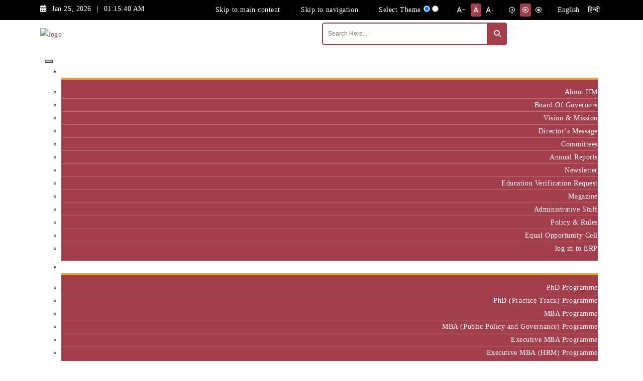

--- FILE ---
content_type: text/html; charset=UTF-8
request_url: https://iimraipur.ac.in/anouncements/contribute-your-rendering-of-the-national-anthem-of-india/
body_size: 28657
content:
<!DOCTYPE html><html
lang=en-US><head><meta
charset="UTF-8"><meta
name="viewport" content="width=device-width, initial-scale=1"><link
rel=profile href=http://gmpg.org/xfn/11><link
rel=pingback href=https://iimraipur.ac.in/xmlrpc.php><title>Contribute your rendering of the National Anthem of India &#8211; IIM Raipur</title><meta
name='robots' content='max-image-preview:large'><link
rel=dns-prefetch href=//www.google.com><link
rel=dns-prefetch href=//fonts.googleapis.com><link
rel=alternate type=application/rss+xml title="IIM Raipur &raquo; Feed" href=https://iimraipur.ac.in/feed/ ><link
rel=alternate type=application/rss+xml title="IIM Raipur &raquo; Comments Feed" href=https://iimraipur.ac.in/comments/feed/ ><link
rel=alternate type=text/calendar title="IIM Raipur &raquo; iCal Feed" href="https://iimraipur.ac.in/events-new/?ical=1"> <script>/*<![CDATA[*/window._wpemojiSettings = {"baseUrl":"https:\/\/s.w.org\/images\/core\/emoji\/15.0.3\/72x72\/","ext":".png","svgUrl":"https:\/\/s.w.org\/images\/core\/emoji\/15.0.3\/svg\/","svgExt":".svg","source":{"concatemoji":"https:\/\/iimraipur.ac.in\/wp-includes\/js\/wp-emoji-release.min.js"}};
/*! This file is auto-generated */
!function(i,n){var o,s,e;function c(e){try{var t={supportTests:e,timestamp:(new Date).valueOf()};sessionStorage.setItem(o,JSON.stringify(t))}catch(e){}}function p(e,t,n){e.clearRect(0,0,e.canvas.width,e.canvas.height),e.fillText(t,0,0);var t=new Uint32Array(e.getImageData(0,0,e.canvas.width,e.canvas.height).data),r=(e.clearRect(0,0,e.canvas.width,e.canvas.height),e.fillText(n,0,0),new Uint32Array(e.getImageData(0,0,e.canvas.width,e.canvas.height).data));return t.every(function(e,t){return e===r[t]})}function u(e,t,n){switch(t){case"flag":return n(e,"\ud83c\udff3\ufe0f\u200d\u26a7\ufe0f","\ud83c\udff3\ufe0f\u200b\u26a7\ufe0f")?!1:!n(e,"\ud83c\uddfa\ud83c\uddf3","\ud83c\uddfa\u200b\ud83c\uddf3")&&!n(e,"\ud83c\udff4\udb40\udc67\udb40\udc62\udb40\udc65\udb40\udc6e\udb40\udc67\udb40\udc7f","\ud83c\udff4\u200b\udb40\udc67\u200b\udb40\udc62\u200b\udb40\udc65\u200b\udb40\udc6e\u200b\udb40\udc67\u200b\udb40\udc7f");case"emoji":return!n(e,"\ud83d\udc26\u200d\u2b1b","\ud83d\udc26\u200b\u2b1b")}return!1}function f(e,t,n){var r="undefined"!=typeof WorkerGlobalScope&&self instanceof WorkerGlobalScope?new OffscreenCanvas(300,150):i.createElement("canvas"),a=r.getContext("2d",{willReadFrequently:!0}),o=(a.textBaseline="top",a.font="600 32px Arial",{});return e.forEach(function(e){o[e]=t(a,e,n)}),o}function t(e){var t=i.createElement("script");t.src=e,t.defer=!0,i.head.appendChild(t)}"undefined"!=typeof Promise&&(o="wpEmojiSettingsSupports",s=["flag","emoji"],n.supports={everything:!0,everythingExceptFlag:!0},e=new Promise(function(e){i.addEventListener("DOMContentLoaded",e,{once:!0})}),new Promise(function(t){var n=function(){try{var e=JSON.parse(sessionStorage.getItem(o));if("object"==typeof e&&"number"==typeof e.timestamp&&(new Date).valueOf()<e.timestamp+604800&&"object"==typeof e.supportTests)return e.supportTests}catch(e){}return null}();if(!n){if("undefined"!=typeof Worker&&"undefined"!=typeof OffscreenCanvas&&"undefined"!=typeof URL&&URL.createObjectURL&&"undefined"!=typeof Blob)try{var e="postMessage("+f.toString()+"("+[JSON.stringify(s),u.toString(),p.toString()].join(",")+"));",r=new Blob([e],{type:"text/javascript"}),a=new Worker(URL.createObjectURL(r),{name:"wpTestEmojiSupports"});return void(a.onmessage=function(e){c(n=e.data),a.terminate(),t(n)})}catch(e){}c(n=f(s,u,p))}t(n)}).then(function(e){for(var t in e)n.supports[t]=e[t],n.supports.everything=n.supports.everything&&n.supports[t],"flag"!==t&&(n.supports.everythingExceptFlag=n.supports.everythingExceptFlag&&n.supports[t]);n.supports.everythingExceptFlag=n.supports.everythingExceptFlag&&!n.supports.flag,n.DOMReady=!1,n.readyCallback=function(){n.DOMReady=!0}}).then(function(){return e}).then(function(){var e;n.supports.everything||(n.readyCallback(),(e=n.source||{}).concatemoji?t(e.concatemoji):e.wpemoji&&e.twemoji&&(t(e.twemoji),t(e.wpemoji)))}))}((window,document),window._wpemojiSettings);/*]]>*/</script> <link
rel=stylesheet id=gtranslate-style-css href=https://iimraipur.ac.in/wp-content/plugins/gtranslate/gtranslate-style24.css type=text/css media=all><link
rel=stylesheet id=tribe-events-pro-mini-calendar-block-styles-css href=https://iimraipur.ac.in/wp-content/plugins/events-calendar-pro/src/resources/css/tribe-events-pro-mini-calendar-block.min.css type=text/css media=all><style id=wp-emoji-styles-inline-css>img.wp-smiley,img.emoji{display:inline !important;border:none !important;box-shadow:none !important;height:1em !important;width:1em !important;margin:0
0.07em !important;vertical-align:-0.1em !important;background:none !important;padding:0
!important}</style><link
rel=stylesheet id=wp-block-library-css href=https://iimraipur.ac.in/wp-includes/css/dist/block-library/style.min.css type=text/css media=all><style id=metaphorcreations-ditty-style-inline-css></style><style id=classic-theme-styles-inline-css>/*! This file is auto-generated */
.wp-block-button__link{color:#fff;background-color:#32373c;border-radius:9999px;box-shadow:none;text-decoration:none;padding:calc(.667em + 2px) calc(1.333em + 2px);font-size:1.125em}.wp-block-file__button{background:#32373c;color:#fff;text-decoration:none}</style><style id=global-styles-inline-css>/*<![CDATA[*/body{--wp--preset--color--black:#000;--wp--preset--color--cyan-bluish-gray:#abb8c3;--wp--preset--color--white:#fff;--wp--preset--color--pale-pink:#f78da7;--wp--preset--color--vivid-red:#cf2e2e;--wp--preset--color--luminous-vivid-orange:#ff6900;--wp--preset--color--luminous-vivid-amber:#fcb900;--wp--preset--color--light-green-cyan:#7bdcb5;--wp--preset--color--vivid-green-cyan:#00d084;--wp--preset--color--pale-cyan-blue:#8ed1fc;--wp--preset--color--vivid-cyan-blue:#0693e3;--wp--preset--color--vivid-purple:#9b51e0;--wp--preset--gradient--vivid-cyan-blue-to-vivid-purple:linear-gradient(135deg,rgba(6,147,227,1) 0%,rgb(155,81,224) 100%);--wp--preset--gradient--light-green-cyan-to-vivid-green-cyan:linear-gradient(135deg,rgb(122,220,180) 0%,rgb(0,208,130) 100%);--wp--preset--gradient--luminous-vivid-amber-to-luminous-vivid-orange:linear-gradient(135deg,rgba(252,185,0,1) 0%,rgba(255,105,0,1) 100%);--wp--preset--gradient--luminous-vivid-orange-to-vivid-red:linear-gradient(135deg,rgba(255,105,0,1) 0%,rgb(207,46,46) 100%);--wp--preset--gradient--very-light-gray-to-cyan-bluish-gray:linear-gradient(135deg,rgb(238,238,238) 0%,rgb(169,184,195) 100%);--wp--preset--gradient--cool-to-warm-spectrum:linear-gradient(135deg,rgb(74,234,220) 0%,rgb(151,120,209) 20%,rgb(207,42,186) 40%,rgb(238,44,130) 60%,rgb(251,105,98) 80%,rgb(254,248,76) 100%);--wp--preset--gradient--blush-light-purple:linear-gradient(135deg,rgb(255,206,236) 0%,rgb(152,150,240) 100%);--wp--preset--gradient--blush-bordeaux:linear-gradient(135deg,rgb(254,205,165) 0%,rgb(254,45,45) 50%,rgb(107,0,62) 100%);--wp--preset--gradient--luminous-dusk:linear-gradient(135deg,rgb(255,203,112) 0%,rgb(199,81,192) 50%,rgb(65,88,208) 100%);--wp--preset--gradient--pale-ocean:linear-gradient(135deg,rgb(255,245,203) 0%,rgb(182,227,212) 50%,rgb(51,167,181) 100%);--wp--preset--gradient--electric-grass:linear-gradient(135deg,rgb(202,248,128) 0%,rgb(113,206,126) 100%);--wp--preset--gradient--midnight:linear-gradient(135deg,rgb(2,3,129) 0%,rgb(40,116,252) 100%);--wp--preset--font-size--small:13px;--wp--preset--font-size--medium:20px;--wp--preset--font-size--large:36px;--wp--preset--font-size--x-large:42px;--wp--preset--spacing--20:0.44rem;--wp--preset--spacing--30:0.67rem;--wp--preset--spacing--40:1rem;--wp--preset--spacing--50:1.5rem;--wp--preset--spacing--60:2.25rem;--wp--preset--spacing--70:3.38rem;--wp--preset--spacing--80:5.06rem;--wp--preset--shadow--natural:6px 6px 9px rgba(0, 0, 0, 0.2);--wp--preset--shadow--deep:12px 12px 50px rgba(0, 0, 0, 0.4);--wp--preset--shadow--sharp:6px 6px 0px rgba(0, 0, 0, 0.2);--wp--preset--shadow--outlined:6px 6px 0px -3px rgba(255, 255, 255, 1), 6px 6px rgba(0, 0, 0, 1);--wp--preset--shadow--crisp:6px 6px 0px rgba(0, 0, 0, 1)}:where(.is-layout-flex){gap:0.5em}:where(.is-layout-grid){gap:0.5em}body .is-layout-flow>.alignleft{float:left;margin-inline-start:0;margin-inline-end:2em}body .is-layout-flow>.alignright{float:right;margin-inline-start:2em;margin-inline-end:0}body .is-layout-flow>.aligncenter{margin-left:auto !important;margin-right:auto !important}body .is-layout-constrained>.alignleft{float:left;margin-inline-start:0;margin-inline-end:2em}body .is-layout-constrained>.alignright{float:right;margin-inline-start:2em;margin-inline-end:0}body .is-layout-constrained>.aligncenter{margin-left:auto !important;margin-right:auto !important}body .is-layout-constrained>:where(:not(.alignleft):not(.alignright):not(.alignfull)){max-width:var(--wp--style--global--content-size);margin-left:auto !important;margin-right:auto !important}body .is-layout-constrained>.alignwide{max-width:var(--wp--style--global--wide-size)}body .is-layout-flex{display:flex}body .is-layout-flex{flex-wrap:wrap;align-items:center}body .is-layout-flex>*{margin:0}body .is-layout-grid{display:grid}body .is-layout-grid>*{margin:0}:where(.wp-block-columns.is-layout-flex){gap:2em}:where(.wp-block-columns.is-layout-grid){gap:2em}:where(.wp-block-post-template.is-layout-flex){gap:1.25em}:where(.wp-block-post-template.is-layout-grid){gap:1.25em}.has-black-color{color:var(--wp--preset--color--black) !important}.has-cyan-bluish-gray-color{color:var(--wp--preset--color--cyan-bluish-gray) !important}.has-white-color{color:var(--wp--preset--color--white) !important}.has-pale-pink-color{color:var(--wp--preset--color--pale-pink) !important}.has-vivid-red-color{color:var(--wp--preset--color--vivid-red) !important}.has-luminous-vivid-orange-color{color:var(--wp--preset--color--luminous-vivid-orange) !important}.has-luminous-vivid-amber-color{color:var(--wp--preset--color--luminous-vivid-amber) !important}.has-light-green-cyan-color{color:var(--wp--preset--color--light-green-cyan) !important}.has-vivid-green-cyan-color{color:var(--wp--preset--color--vivid-green-cyan) !important}.has-pale-cyan-blue-color{color:var(--wp--preset--color--pale-cyan-blue) !important}.has-vivid-cyan-blue-color{color:var(--wp--preset--color--vivid-cyan-blue) !important}.has-vivid-purple-color{color:var(--wp--preset--color--vivid-purple) !important}.has-black-background-color{background-color:var(--wp--preset--color--black) !important}.has-cyan-bluish-gray-background-color{background-color:var(--wp--preset--color--cyan-bluish-gray) !important}.has-white-background-color{background-color:var(--wp--preset--color--white) !important}.has-pale-pink-background-color{background-color:var(--wp--preset--color--pale-pink) !important}.has-vivid-red-background-color{background-color:var(--wp--preset--color--vivid-red) !important}.has-luminous-vivid-orange-background-color{background-color:var(--wp--preset--color--luminous-vivid-orange) !important}.has-luminous-vivid-amber-background-color{background-color:var(--wp--preset--color--luminous-vivid-amber) !important}.has-light-green-cyan-background-color{background-color:var(--wp--preset--color--light-green-cyan) !important}.has-vivid-green-cyan-background-color{background-color:var(--wp--preset--color--vivid-green-cyan) !important}.has-pale-cyan-blue-background-color{background-color:var(--wp--preset--color--pale-cyan-blue) !important}.has-vivid-cyan-blue-background-color{background-color:var(--wp--preset--color--vivid-cyan-blue) !important}.has-vivid-purple-background-color{background-color:var(--wp--preset--color--vivid-purple) !important}.has-black-border-color{border-color:var(--wp--preset--color--black) !important}.has-cyan-bluish-gray-border-color{border-color:var(--wp--preset--color--cyan-bluish-gray) !important}.has-white-border-color{border-color:var(--wp--preset--color--white) !important}.has-pale-pink-border-color{border-color:var(--wp--preset--color--pale-pink) !important}.has-vivid-red-border-color{border-color:var(--wp--preset--color--vivid-red) !important}.has-luminous-vivid-orange-border-color{border-color:var(--wp--preset--color--luminous-vivid-orange) !important}.has-luminous-vivid-amber-border-color{border-color:var(--wp--preset--color--luminous-vivid-amber) !important}.has-light-green-cyan-border-color{border-color:var(--wp--preset--color--light-green-cyan) !important}.has-vivid-green-cyan-border-color{border-color:var(--wp--preset--color--vivid-green-cyan) !important}.has-pale-cyan-blue-border-color{border-color:var(--wp--preset--color--pale-cyan-blue) !important}.has-vivid-cyan-blue-border-color{border-color:var(--wp--preset--color--vivid-cyan-blue) !important}.has-vivid-purple-border-color{border-color:var(--wp--preset--color--vivid-purple) !important}.has-vivid-cyan-blue-to-vivid-purple-gradient-background{background:var(--wp--preset--gradient--vivid-cyan-blue-to-vivid-purple) !important}.has-light-green-cyan-to-vivid-green-cyan-gradient-background{background:var(--wp--preset--gradient--light-green-cyan-to-vivid-green-cyan) !important}.has-luminous-vivid-amber-to-luminous-vivid-orange-gradient-background{background:var(--wp--preset--gradient--luminous-vivid-amber-to-luminous-vivid-orange) !important}.has-luminous-vivid-orange-to-vivid-red-gradient-background{background:var(--wp--preset--gradient--luminous-vivid-orange-to-vivid-red) !important}.has-very-light-gray-to-cyan-bluish-gray-gradient-background{background:var(--wp--preset--gradient--very-light-gray-to-cyan-bluish-gray) !important}.has-cool-to-warm-spectrum-gradient-background{background:var(--wp--preset--gradient--cool-to-warm-spectrum) !important}.has-blush-light-purple-gradient-background{background:var(--wp--preset--gradient--blush-light-purple) !important}.has-blush-bordeaux-gradient-background{background:var(--wp--preset--gradient--blush-bordeaux) !important}.has-luminous-dusk-gradient-background{background:var(--wp--preset--gradient--luminous-dusk) !important}.has-pale-ocean-gradient-background{background:var(--wp--preset--gradient--pale-ocean) !important}.has-electric-grass-gradient-background{background:var(--wp--preset--gradient--electric-grass) !important}.has-midnight-gradient-background{background:var(--wp--preset--gradient--midnight) !important}.has-small-font-size{font-size:var(--wp--preset--font-size--small) !important}.has-medium-font-size{font-size:var(--wp--preset--font-size--medium) !important}.has-large-font-size{font-size:var(--wp--preset--font-size--large) !important}.has-x-large-font-size{font-size:var(--wp--preset--font-size--x-large) !important}.wp-block-navigation a:where(:not(.wp-element-button)){color:inherit}:where(.wp-block-post-template.is-layout-flex){gap:1.25em}:where(.wp-block-post-template.is-layout-grid){gap:1.25em}:where(.wp-block-columns.is-layout-flex){gap:2em}:where(.wp-block-columns.is-layout-grid){gap:2em}.wp-block-pullquote{font-size:1.5em;line-height:1.6}/*]]>*/</style><link
rel=stylesheet id=ditty-css href=https://iimraipur.ac.in/wp-content/plugins/ditty-news-ticker/includes/css/ditty.css type=text/css media=all><link
rel=stylesheet id=ditty-displays-css href=https://iimraipur.ac.in/wp-content/plugins/ditty-news-ticker/includes/css/ditty-displays.css type=text/css media=all><link
rel=stylesheet id=ditty-fontawesome-css href=https://iimraipur.ac.in/wp-content/plugins/ditty-news-ticker//includes/libs/fontawesome-6.2.0/css/all.css type=text/css media><link
rel=stylesheet id=ditty-editor-css href=https://iimraipur.ac.in/wp-content/plugins/ditty-news-ticker/includes/css/ditty-editor.css type=text/css media=all><link
rel=stylesheet id=flexy-breadcrumb-css href=https://iimraipur.ac.in/wp-content/plugins/flexy-breadcrumb/public/css/flexy-breadcrumb-public.css type=text/css media=all><link
rel=stylesheet id=flexy-breadcrumb-font-awesome-css href=https://iimraipur.ac.in/wp-content/plugins/flexy-breadcrumb/public/css/font-awesome.min.css type=text/css media=all><link
rel=stylesheet id=ultimate-post-list-public-style-css href=https://iimraipur.ac.in/wp-content/plugins/ultimate-post-list/public/css/ultimate-post-list-public.css type=text/css media=all><link
rel=stylesheet id=wonderplugin-carousel-engine-css-css href=https://iimraipur.ac.in/wp-content/plugins/wonderplugin-carousel/engine/wonderplugincarouselengine.css type=text/css media=all><link
rel=stylesheet id=wonderplugin-slider-css-css href=https://iimraipur.ac.in/wp-content/plugins/wonderplugin-slider-lite/engine/wonderpluginsliderengine.css type=text/css media=all><link
rel=stylesheet id=wpfep_styles-css href=https://iimraipur.ac.in/wp-content/plugins/wp-front-end-profile/assets/css/wpfep-style.css type=text/css media=all><link
rel=stylesheet id=wpos-slick-style-css href=https://iimraipur.ac.in/wp-content/plugins/wp-responsive-recent-post-slider/assets/css/slick.css type=text/css media=all><link
rel=stylesheet id=wppsac-public-style-css href=https://iimraipur.ac.in/wp-content/plugins/wp-responsive-recent-post-slider/assets/css/recent-post-style.css type=text/css media=all><link
rel=stylesheet id=wp-user-profile-avatar-frontend-css href=https://iimraipur.ac.in/wp-content/plugins/wp-user-profile-avatar/assets/css/frontend.min.css type=text/css media=all><link
rel=stylesheet id=hfe-style-css href=https://iimraipur.ac.in/wp-content/plugins/header-footer-elementor/assets/css/header-footer-elementor.css type=text/css media=all><link
rel=stylesheet id=elementor-icons-css href=https://iimraipur.ac.in/wp-content/plugins/elementor/assets/lib/eicons/css/elementor-icons.min.css type=text/css media=all><link
rel=stylesheet id=elementor-frontend-css href=https://iimraipur.ac.in/wp-content/plugins/elementor/assets/css/frontend-lite.min.css type=text/css media=all><link
rel=stylesheet id=elementor-post-5-css href=https://iimraipur.ac.in/wp-content/uploads/elementor/css/post-5.css type=text/css media=all><link
rel=stylesheet id=elementor-pro-css href=https://iimraipur.ac.in/wp-content/plugins/elementor-pro/assets/css/frontend-lite.min.css type=text/css media=all><link
rel=stylesheet id=font-awesome-5-all-css href=https://iimraipur.ac.in/wp-content/plugins/elementor/assets/lib/font-awesome/css/all.min.css type=text/css media=all><link
rel=stylesheet id=font-awesome-4-shim-css href=https://iimraipur.ac.in/wp-content/plugins/elementor/assets/lib/font-awesome/css/v4-shims.min.css type=text/css media=all><link
rel=stylesheet id=elementor-global-css href=https://iimraipur.ac.in/wp-content/uploads/elementor/css/global.css type=text/css media=all><link
rel=stylesheet id=elementor-post-12-css href=https://iimraipur.ac.in/wp-content/uploads/elementor/css/post-12.css type=text/css media=all><link
rel=stylesheet id=hfe-widgets-style-css href=https://iimraipur.ac.in/wp-content/plugins/header-footer-elementor/inc/widgets-css/frontend.css type=text/css media=all><link
rel=stylesheet id=elementor-post-6502-css href=https://iimraipur.ac.in/wp-content/uploads/elementor/css/post-6502.css type=text/css media=all><link
rel=stylesheet id=megamenu-css href=https://iimraipur.ac.in/wp-content/uploads/maxmegamenu/style.css type=text/css media=all><link
rel=stylesheet id=dashicons-css href=https://iimraipur.ac.in/wp-includes/css/dashicons.min.css type=text/css media=all><link
rel=stylesheet id=datatable-css href=https://iimraipur.ac.in/wp-content/themes/iimraipur-child/css/datatables.min.css type=text/css media=all><link
rel=stylesheet id=parent-style-css href=https://iimraipur.ac.in/wp-content/themes/iimraipur/style.css type=text/css media=all><link
rel=stylesheet id=mamies-wafers-bootstrap-min-css href=https://iimraipur.ac.in/wp-content/themes/iimraipur-child/css/bootstrap.min.css type=text/css media=all><link
rel=stylesheet id=mamies-font-awesome-css href=https://iimraipur.ac.in/wp-content/themes/iimraipur-child/css/font-awesome.min.css type=text/css media=all><link
rel=stylesheet id=mamies-all-css href=https://iimraipur.ac.in/wp-content/themes/iimraipur-child/css/all.min.css type=text/css media=all><link
rel=stylesheet id=mamies-hover-css href=https://iimraipur.ac.in/wp-content/themes/iimraipur-child/css/hover.css type=text/css media=all><link
rel=stylesheet id=mamies-owl-theme-default-css href=https://iimraipur.ac.in/wp-content/themes/iimraipur-child/css/owl.theme.default.min.css type=text/css media=all><link
rel=stylesheet id=mamies-owl-carousel-css href=https://iimraipur.ac.in/wp-content/themes/iimraipur-child/css/owl.carousel.min.css type=text/css media=all><link
rel=stylesheet id=scroll-animation-css href=https://iimraipur.ac.in/wp-content/themes/iimraipur-child/css/scroll-animation.css type=text/css media=all><link
rel=stylesheet id=custom-css href=https://iimraipur.ac.in/wp-content/themes/iimraipur-child/css/custom.css type=text/css media=all><link
rel=stylesheet id=responsive-css href=https://iimraipur.ac.in/wp-content/themes/iimraipur-child/css/responsive.css type=text/css media=all><link
rel=stylesheet id=google-fonts-css href='https://fonts.googleapis.com/css2?family=Poppins%3Awght%40100%3B200%3B300%3B400%3B500%3B600%3B700%3B800%3B900&#038;display=swap&#038;ver=6.5.2' type=text/css media=all><link
rel=stylesheet id=swipernew-css href=https://iimraipur.ac.in/wp-content/themes/iimraipur-child/css/swiper-bundle.min.css type=text/css media=all><link
rel=stylesheet id=yoko-style-css href=https://iimraipur.ac.in/wp-content/themes/iimraipur-child/style.css type=text/css media=all><link
rel=stylesheet id=elementor-icons-ekiticons-css href=https://iimraipur.ac.in/wp-content/plugins/elementskit-lite/modules/elementskit-icon-pack/assets/css/ekiticons.css type=text/css media=all><link
rel=stylesheet id=ekit-widget-styles-css href=https://iimraipur.ac.in/wp-content/plugins/elementskit-lite/widgets/init/assets/css/widget-styles.css type=text/css media=all><link
rel=stylesheet id=ekit-responsive-css href=https://iimraipur.ac.in/wp-content/plugins/elementskit-lite/widgets/init/assets/css/responsive.css type=text/css media=all><link
rel=stylesheet id=elementor-icons-shared-0-css href=https://iimraipur.ac.in/wp-content/plugins/elementor/assets/lib/font-awesome/css/fontawesome.min.css type=text/css media=all><link
rel=stylesheet id=elementor-icons-fa-solid-css href=https://iimraipur.ac.in/wp-content/plugins/elementor/assets/lib/font-awesome/css/solid.min.css type=text/css media=all><link
rel=stylesheet id=elementor-icons-fa-brands-css href=https://iimraipur.ac.in/wp-content/plugins/elementor/assets/lib/font-awesome/css/brands.min.css type=text/css media=all>
<script src=https://iimraipur.ac.in/wp-includes/js/jquery/jquery.min.js id=jquery-core-js></script> <script src=https://iimraipur.ac.in/wp-includes/js/jquery/jquery-migrate.min.js id=jquery-migrate-js></script> <script src=https://iimraipur.ac.in/wp-content/plugins/post-grid/src/blocks/terms-list/front-scripts.js id=pgtermslist_front_script-js></script> <script id=ultimate-post-list-js-extra>var upl_vars = {"upl_nonce":"aa608e061d","ajaxurl":"https:\/\/iimraipur.ac.in\/wp-admin\/admin-ajax.php"};</script> <script src=https://iimraipur.ac.in/wp-content/plugins/ultimate-post-list/public/js/ultimate-post-list-public.min.js id=ultimate-post-list-js></script> <script src=https://iimraipur.ac.in/wp-content/plugins/wonderplugin-carousel/engine/wonderplugincarouselskins.js id=wonderplugin-carousel-skins-script-js></script> <script src=https://iimraipur.ac.in/wp-content/plugins/wonderplugin-carousel/engine/wonderplugincarousel.js id=wonderplugin-carousel-script-js></script> <script src=https://iimraipur.ac.in/wp-content/plugins/wonderplugin-slider-lite/engine/wonderpluginsliderskins.js id=wonderplugin-slider-skins-script-js></script> <script src=https://iimraipur.ac.in/wp-content/plugins/wonderplugin-slider-lite/engine/wonderpluginslider.js id=wonderplugin-slider-script-js></script> <script src=https://iimraipur.ac.in/wp-content/plugins/elementor/assets/lib/font-awesome/js/v4-shims.min.js id=font-awesome-4-shim-js></script> <script src=https://www.google.com/recaptcha/api.js id=wpfep_google_recaptcha-js></script> <script src=https://iimraipur.ac.in/wp-content/themes/iimraipur-child/js/bootstrap.bundle.min.js id=bootstrap-js></script> <script src=https://iimraipur.ac.in/wp-content/themes/iimraipur-child/js/slick.js id=slick-script-js></script> <script src=https://iimraipur.ac.in/wp-content/themes/iimraipur-child/js/scroll-animation.js id=scroll-animation-js></script> <script src=https://iimraipur.ac.in/wp-content/themes/iimraipur-child/js/app.js id=app-js></script> <script src=https://iimraipur.ac.in/wp-content/themes/iimraipur-child/js/owl.carousel.min.js id=owl-carousel-js></script> <script src=https://iimraipur.ac.in/wp-content/themes/iimraipur-child/js/custom.js id=custom-script-js></script> <script src=https://iimraipur.ac.in/wp-content/themes/iimraipur-child/js/datatables.min.js id=datatable-script-js></script> <script src=https://iimraipur.ac.in/wp-content/themes/iimraipur-child/js/swiper-bundle.min.js id=swipernew-script-js></script> <link
rel=https://api.w.org/ href=https://iimraipur.ac.in/wp-json/ ><link
rel=alternate type=application/json href=https://iimraipur.ac.in/wp-json/wp/v2/anouncements/11692><link
rel=EditURI type=application/rsd+xml title=RSD href=https://iimraipur.ac.in/xmlrpc.php?rsd><meta
name="generator" content="WordPress 6.5.2"><link
rel=canonical href=https://iimraipur.ac.in/anouncements/contribute-your-rendering-of-the-national-anthem-of-india/ ><link
rel=shortlink href='https://iimraipur.ac.in/?p=11692'><link
rel=alternate type=application/json+oembed href="https://iimraipur.ac.in/wp-json/oembed/1.0/embed?url=https%3A%2F%2Fiimraipur.ac.in%2Fanouncements%2Fcontribute-your-rendering-of-the-national-anthem-of-india%2F"><link
rel=alternate type=text/xml+oembed href="https://iimraipur.ac.in/wp-json/oembed/1.0/embed?url=https%3A%2F%2Fiimraipur.ac.in%2Fanouncements%2Fcontribute-your-rendering-of-the-national-anthem-of-india%2F&#038;format=xml"><style>.fbc-page .fbc-wrap .fbc-items{background-color: }.fbc-page .fbc-wrap .fbc-items
li{font-size:14px}.fbc-page .fbc-wrap .fbc-items li
a{color:#000}.fbc-page .fbc-wrap .fbc-items li .fbc-separator{color:#000}.fbc-page .fbc-wrap .fbc-items li.active span,
.fbc-page .fbc-wrap .fbc-items li .fbc-end-text{color:#540812;font-size:14px}</style><meta
name="tec-api-version" content="v1"><meta
name="tec-api-origin" content="https://iimraipur.ac.in"><link
rel=alternate href=https://iimraipur.ac.in/wp-json/tribe/events/v1/ ><style id=yoko-themeoptions-css>a{color:#009BC2}#content .single-entry-header h1.entry-title{color:#009BC2!important}input#submit:hover{background-color:#009BC2!important}#content .page-entry-header h1.entry-title{color:#009BC2!important}.searchsubmit:hover{background-color:#009BC2!important}</style> <script async src="https://www.googletagmanager.com/gtag/js?id=UA-120807409-1"></script> <script>window.dataLayer = window.dataLayer || [];
 function gtag(){dataLayer.push(arguments);}
 gtag('js', new Date()); gtag('config', 'UA-120807409-1');</script> <script>jQuery(document).ready(function(){
	jQuery(".ekit_search-field").prop('required',true);
	
		setTimeout(function() {
			if(jQuery('html')[0].lang == 'hi'){
				jQuery("#mega-menu-item-2925").find("a:first").find("font:first").find("font:first").text('कार्यक्रम');
			}
		}, 1500);
	
	jQuery(".glink").click(function(e){
		if(jQuery(this).text() == 'हिन्दी'){
			setTimeout(function() {
				jQuery("#mega-menu-item-38093").find("a:first").find("font:first").find("font:first").text('कार्यक्रम');
				jQuery(".menu-item-38093").find("a:first").find("font:first").find("font:first").text('कार्यक्रम');
			}, 1500);
		}
	});
	
	if(jQuery("#specialization").length>0){
		jQuery('#specialization option:contains("IT & Systems")').text('Information Systems');
		jQuery('#specialization option:contains("Strategic Management")').text('Strategy & Entrepreneurship');
	}
	
	if(jQuery("#input_3_4").length>0){
		jQuery('#input_3_4 option:contains("IT & Systems")').text('Information Systems');
		jQuery('#input_3_4 option:contains("Strategic Management")').text('Strategy & Entrepreneurship');
	  jQuery('#input_3_4 option:contains("Operations & Quant. Methods")').text('Operations & Qty Tech');
		jQuery('#input_3_4 option:contains("Centre for Digital Economy")').remove();
	}
	
	if(jQuery("#secondaryspecialization").length>0){
		jQuery('#secondaryspecialization option:contains("Strategic Management")').text('Strategy & Entrepreneurship');
	}
	
	if(jQuery(".social-media".length>0)){
		const xSvg = '<svg xmlns=http://www.w3.org/2000/svg width=30 height=30 fill=none viewBox="0 0 512 512" id=twitter><g clip-path=url(#clip0_84_15697)><rect width=512 height=512 fill=#000 rx=60></rect><path fill=#fff d="M355.904 100H408.832L293.2 232.16L429.232 412H322.72L239.296 302.928L143.84 412H90.8805L214.56 270.64L84.0645 100H193.28L268.688 199.696L355.904 100ZM337.328 380.32H366.656L177.344 130.016H145.872L337.328 380.32Z"></path></g><defs><clipPath id="clip0_84_15697"><rect width=512 height=512 fill=#fff></rect></clipPath></defs></svg>';
		const lnkdn = 'https://iimraipur.ac.in/wp-content/uploads/2025/09/LinkedIn_logo.png';
		//const ytb = 'https://iimraipur.ac.in/wp-content/uploads/2023/01/youtube-color.svg'
		
		jQuery('.social-media a[href*="twitter.com"] i.fa-twitter').each(function () {
			jQuery(this).replaceWith(xSvg);
		});
		
 		jQuery('.social-media a[href*="linkedin.com"] i.fa-linkedin-in').each(function () {
 			jQuery(this).replaceWith('<img src="'+lnkdn+'" alt=LinkedIn style=width:30px;>');
 		});
		
		//jQuery('.social-media a[href*="youtube.com"] i.fa-youtube').each(function () {
 			//jQuery(this).replaceWith('<img src="'+ytb+'" alt=LinkedIn style=width:30px;>');
 		//});
	}
})</script> <link
rel=icon href=https://iimraipur.ac.in/wp-content/uploads/2023/01/favicon-150x150.png sizes=32x32><link
rel=icon href=https://iimraipur.ac.in/wp-content/uploads/2023/01/favicon-300x300.png sizes=192x192><link
rel=apple-touch-icon href=https://iimraipur.ac.in/wp-content/uploads/2023/01/favicon-300x300.png><meta
name="msapplication-TileImage" content="https://iimraipur.ac.in/wp-content/uploads/2023/01/favicon-300x300.png"><style id=wp-custom-css>/*<![CDATA[*/.photoGallery-photos.mediaall-layout
form{margin-bottom:20px}.photoGallery-photos.mediaall-layout
label{margin-right:10px}.photoGallery-photos.mediaall-layout .col-auto{display:flex;align-items:center}.photoGallery-photos.mediaall-layout .col-auto input[type="submit"]{padding:6px
13px !important;border:none !important;background:#a33e4c !important;color:#fff}.page-numbers{padding:5px
13px !important;border-radius:4px !important;border:none !important;background:#a33e4c !important;color:#fff !important;margin-right:10px}.page-numbers.current{color:#fff;cursor:no-drop;opacity: .65}.announce_sec .left_sec .bottom_block ul li .amazingcarousel-title{margin-bottom:0 !important;padding-bottom:10px !important;border-bottom:1px solid rgb(163 62 76 / 15%)}.announce_sec .left_sec .bottom_block ul li .amazingcarousel-description{padding-top:5px !important}.banner{background:unset !important}timely-footer{display:none !important}.page-id-6191 .container-custom-faculty{max-width:1600px;margin:0
auto;padding-left:10px;padding-right:10px;margin-top:-105px}.page-id-6191
.facultyListingSidemenu{padding:20px
20px 20px 20px;background-color:#FFF8F8;box-shadow:0px 0px 5px 0px rgb(0 0 0 / 12%);margin-bottom:20px}.page-id-6191 .breadcrumbs-sec
ul{background-color:#ffffffbf;padding:8px
20px;display:inline-block}.page-id-6191 .rightSide-facultyLists{background-color:#fff;padding:40px;margin-top:80px;margin-bottom:40px}.page-id-6191 .container-custom-faculty .breadcrumbs-sec
li{display:inline-block;position:relative}.page-id-6191 .container-custom-faculty .breadcrumbs-sec li
a{color:#000;margin-right:15px;text-decoration:none;font-size:15px;font-weight:500}.page-id-6191 .container-custom-faculty .breadcrumbs-sec li
span{color:#540812;font-size:15px;font-weight:500;margin-left:15px}.page-id-6191 .container-custom-faculty .breadcrumbs-sec li:first-child:after{position:absolute;content:"\f04b";font-family:"FontAwesome";right:-5px;top:3px;font-size:10px;color:#000}.page-id-6191 .faculty-tab .nav-link{background-color:#a33e4c !important;margin-bottom:5px;border-radius:0 !important;position:relative;padding-left:0 !important;padding-top:0;padding-right:0;padding-bottom:0;transition: .3s all ease-in-out}.page-id-6191 .faculty-tab .nav-link a:hover{padding-left:40px;border-left-color:#f7a020}.page-id-6191 .faculty-tab .nav-link
a{text-decoration:none;color:#fff !important;font-weight:400;display:block;padding:15px
15px 15px 35px;border-left:4px solid var(--color5);transition:.3s all ease-in-out}.page-id-6191 .faculty-tab .nav-link:before{content:"\f18e";position:absolute;font-size:13px;color:#fff;font-family:"FontAwesome";left:12px;top:0px;bottom:0;margin:auto 0;opacity:1 !important;height:14px;font-weight:400 !important}.page-id-6191 .faculty-tab .nav-link.active
a{background-color:#000 !important;border-color:#000}.page-id-6191 .faculty-tab .nav-link.active a:hover{border-color:#f7a020}.page-id-6191 .elementor-6502 .elementor-element.elementor-element-2ff6d85 .ekit_social_media>li>a{padding-top:12px}.spc_img .elementor-image-box-img{margin-left:0 !important}.spc_img .elementor-col-50:last-child .elementor-image-box-img{margin-right:0px !important}.spc_img .elementor-col-50:first-child .elementor-widget-container{padding:0
30px 0 30px}.spc_img .elementor-col-50:first-child .elementor-image-box-img{text-align:right}.spc_img
img{border:6px
solid #fff;margin-left:0}.spc_img
h5{font-size:16px}.spc_img .elementor-col-50:first-child h5,
.spc_img .elementor-col-50:first-child
p{text-align:left}#pkbanerjee{cursor:pointer}#vijaychauthaiwale{cursor:pointer}.gov1{cursor:pointer !important}.bhupesh{cursor:pointer}.parveen{cursor:pointer}.class_room
img{height:109px;object-fit:unset}.page-id-1600 .elementor-lightbox-image{object-fit:scale-down}.sports_gym_gallery
img{height:92px;object-fit:unset}.page-id-2040 .elementor-lightbox-image{object-fit:scale-down}.campus_life_gallery
img{height:95px;object-fit:unset}.page-id-1618 .elementor-lightbox-image{object-fit:scale-down}#Shyamala_Gopinath .modal-body, #Bhupesh_dinger .modal-body, #Parveen_gupta .modal-body{text-align:justify}#Shyamala_Gopinath p, #Bhupesh_dinger p, #Parveen_gupta
p{text-align:justify}.student_placement_coordinator
p{line-height:20px !important}.national-collaboration-box
figure{min-height:140px}.national-collaboration-box
h4{min-height:85px}.national-collaboration-box .elementor-widget-container{min-height:351px}#national-collaboration-box1 .elementor-image-box-title{margin-bottom:13px !important}.tribe-related-events.tribe-clearfix
li{padding-left:10px !important;padding-right:10px !important}.tribe-related-events.tribe-clearfix .tribe-related-events-thumbnail
img{transform:translate(-50%,-50%) scale(1) !important}.tribe-events-single ul.tribe-related-events li .tribe-related-events-thumbnail
a{padding-top:42%}.pagination{margin-top:20px;margin-bottom:0;justify-content:center}.pagination
li{padding:5px
13px !important;border-radius:4px !important;border:none !important;background:#a33e4c !important;color:#fff;margin-right:10px}.pagination li
a{color:#fff !important}.pagination li:last-child{margin-right:0}.pagination
li.disabled{color:#fff;cursor:no-drop;opacity: .65}#gform_3
.ginput_container.ginput_container_checkbox{max-height:250px;overflow-y:auto}#gform_3 .ginput_container.ginput_container_checkbox::-webkit-scrollbar-track{-webkit-box-shadow:inset 0 0 6px rgba(0,0,0,0.3);background-color:#F5F5F5}#gform_3 .ginput_container.ginput_container_checkbox::-webkit-scrollbar{width:6px;background-color:#F5F5F5}#gform_3 .ginput_container.ginput_container_checkbox::-webkit-scrollbar-thumb{background-color:#000}.emodal-btn{cursor:pointer}@media only screen and (max-width: 1399px){.spc_img .elementor-col-50:last-child .elementor-image-box-img{margin-right:20px !important}}@media only screen and (max-width: 1399px){.spc_img .elementor-col-50:first-child .elementor-image-box-img{text-align:center}.spc_img .elementor-col-50:first-child h5, .spc_img .elementor-col-50:first-child
p{text-align:center}}img.imgfpm{width:125px;height:140px;padding-bottom:5px}.has-submenu.highlighted .fa-chevron-down{transform:rotate(180deg)}.thumb_accordian_section #elementor-tab-title-2208{background-image:url(/wp-content/uploads/2026/01/Russia_flag_round.png);background-size:32px}.thumb_accordian_section #elementor-tab-title-2207{background-image:url(/wp-content/uploads/2026/01/peru_flag_round.png);background-size:32px}.thumb_accordian_section #elementor-tab-title-22010{background-image:url(/wp-content/uploads/2026/01/UK_flag_round.png);background-size:32px}.thumb_accordian_section #elementor-tab-title-2209{background-image:url(/wp-content/uploads/2026/01/slovakia_flag_round.png);background-size:32px}/*]]>*/</style><style></style></head><body
class="anouncements-template-default single single-anouncements postid-11692 tribe-no-js ehf-header ehf-footer ehf-template-iimraipur ehf-stylesheet-iimraipur-child mega-menu-primary elementor-default elementor-kit-5"><div
id=page class="hfeed site"><header
id=masthead itemscope=itemscope itemtype=https://schema.org/WPHeader><p
class="main-title bhf-hidden" itemprop=headline><a
href=https://iimraipur.ac.in title="IIM Raipur" rel=home>IIM Raipur</a></p><div
data-elementor-type=wp-post data-elementor-id=12 class="elementor elementor-12"><section
class="elementor-section elementor-top-section elementor-element elementor-element-4b90c3e elementor-section-full_width main_header elementor-section-height-default elementor-section-height-default" data-id=4b90c3e data-element_type=section><div
class="elementor-container elementor-column-gap-no"><div
class="elementor-column elementor-col-100 elementor-top-column elementor-element elementor-element-d360991" data-id=d360991 data-element_type=column><div
class="elementor-widget-wrap elementor-element-populated"><div
class="elementor-element elementor-element-2fa5285 elementor-widget elementor-widget-html" data-id=2fa5285 data-element_type=widget data-widget_type=html.default><div
class=elementor-widget-container><div
class=top-header><div
class=container-full><div
class=row><div
class="col-lg-3 col-md-4"><div
class=left>
<span><i
class="fa-solid fa-calendar-days"></i></span>
<span
id=spanDate>01 Feb 2023</span>
<span>|</span>
<span
id=time></span></div></div><div
class="col-lg-9 col-md-8"><div
class=right><div
class="right-first right-first-home">
<a
href=javascript:void(0) onclick=scrollWinHome()><span>Skip to main content</span></a></div><div
class="right-first right-first-inner">
<a
href=javascript:void(0) onclick=scrollWinInner()><span>Skip to main content</span></a></div><div
class=right-first>
<a
id=xw2 href=javascript:void(0)><span>Skip to navigation</span></a></div><div
class=right-second><div>
<span
class=color-change-btn>Select Theme</span>
<input
class=light id=radio1 value=1 type=radio name=radio-btn checked>
<input
class=dark id=radio2 value=2 type=radio name=radio-btn></div></div><div
class="font-change right-third"><div
id=chcp_font_size class=input-group>
<span
class=input-group-btn>
<button
id=btn-increase class="btn btn-default btn-default2" type=button><i
class="fa-solid fa-a"></i>+</button>
<button
id=btn-orig class="btn btn-default btn-default2" type=button><i
class="fa-solid fa-a"></i></button>
<button
id=btn-decrease class="btn btn-default btn-default2" type=button><i
class="fa-solid fa-a"></i>-</button>
</span></div></div><div
class="font-change right-third"><div
id=chcp_font_size class=input-group>
<span
class=input-group-btn>
<button
id=pausea class="btn btn-default btn-default2" type=button><i
class="fa-regular fa-circle-pause"></i></button>
<button
id=playa class="btn btn-default btn-default2" type=button><i
class="fa-regular fa-circle-play"></i></button>
<button
id=stopa class="btn btn-default btn-default2" type=button><i
class="fa-regular fa-circle-stop"></i></button>
</span></div></div><div
class=right-forth>
<button
href=# onclick="doGTranslate('en|en');return false;" title=English class="glink nturl notranslate">English</button> <button
href=# onclick="doGTranslate('en|hi');return false;" title=हिन्दी class="glink nturl notranslate">हिन्दी</button><style>#goog-gt-tt{display:none!important}.goog-te-banner-frame{display:none!important}.goog-te-menu-value:hover{text-decoration:none!important}.goog-text-highlight{background-color:transparent!important;box-shadow:none!important}body{top:0!important}#google_translate_element2{display:none!important}</style><div
id=google_translate_element2></div> <script>function googleTranslateElementInit2() {new google.translate.TranslateElement({pageLanguage: 'en',autoDisplay: false}, 'google_translate_element2');}if(!window.gt_translate_script){window.gt_translate_script=document.createElement('script');gt_translate_script.src='https://translate.google.com/translate_a/element.js?cb=googleTranslateElementInit2';document.body.appendChild(gt_translate_script);}</script> <script>function GTranslateGetCurrentLang() {var keyValue = document['cookie'].match('(^|;) ?googtrans=([^;]*)(;|$)');return keyValue ? keyValue[2].split('/')[2] : null;}
function GTranslateFireEvent(element,event){try{if(document.createEventObject){var evt=document.createEventObject();element.fireEvent('on'+event,evt)}else{var evt=document.createEvent('HTMLEvents');evt.initEvent(event,true,true);element.dispatchEvent(evt)}}catch(e){}}
function doGTranslate(lang_pair){if(lang_pair.value)lang_pair=lang_pair.value;if(lang_pair=='')return;var lang=lang_pair.split('|')[1];if(GTranslateGetCurrentLang() == null && lang == lang_pair.split('|')[0])return;if(typeof ga=='function'){ga('send', 'event', 'GTranslate', lang, location.hostname+location.pathname+location.search);}var teCombo;var sel=document.getElementsByTagName('select');for(var i=0;i<sel.length;i++)if(sel[i].className.indexOf('goog-te-combo')!=-1){teCombo=sel[i];break;}if(document.getElementById('google_translate_element2')==null||document.getElementById('google_translate_element2').innerHTML.length==0||teCombo.length==0||teCombo.innerHTML.length==0){setTimeout(function(){doGTranslate(lang_pair)},500)}else{teCombo.value=lang;GTranslateFireEvent(teCombo,'change');GTranslateFireEvent(teCombo,'change')}}</script> </div></div></div></div></div></div><div
class="middle-header mid_header_block"><div
class=container-full><div
class=row><div
class="col-lg-5 col-md-5"><div
class=left><div
class=left-logo  style=width:400px;>
<a
href=https://iimraipur.ac.in/ ><img
src=https://iimraipur.ac.in/wp-content/uploads/2023/01/header-new-logo.png alt=logo></a></div></div></div><div
class="col-lg-5 col-md-5"><div
class=right><div
class=search><form
action=/ method=get>
<input
type=text name=s minlength=6 id=search placeholder="Search Here..." required>
<button><i
class="fa-solid fa-magnifying-glass"></i></button></form></div><div
class=dropdown id=profileico style=display:none;>
<button
class="btn btn-secondary dropdown-toggle" type=button id=dropdownMenuButton1 data-bs-toggle=dropdown aria-expanded=false>
My Account
</button><ul
class=dropdown-menu aria-labelledby=dropdownMenuButton1>
<li><a
class=dropdown-item href=https://iimraipur.ac.in/profile>Profile</a></li>
<li><a
class=dropdown-item href=https://iimraipur.ac.in/profile-edit>Edit Profile</a></li>
<li><a
class=dropdown-item href="https://iimraipur.ac.in/login?action=logout">Logout</a></li></ul></div><div
id=menuArea style="display: block;">
<input
type=checkbox id=menuToggle class=input>
<label
for=menuToggle class=menuOpen><div
class=open></div>
</label><div
class="menu-animation menuEffects">
<label
for=menuToggle></label><div
class=menuContent><div
class=container><div
class=row><div
class=col-md-3><div
class=menu-list><h5><strong>HOMEPAGE</strong></h5><ul
class=colum-count>
<li><a
href=#><i
class="fa-solid fa-arrows-to-dot"></i> Home</a></li>
<li><a
href=#><i
class="fa-solid fa-arrows-to-dot"></i> POSH</a></li>
<li><a
href=#><i
class="fa-solid fa-arrows-to-dot"></i> Reservation Cell</a></li>
<li><a
href=#><i
class="fa-solid fa-arrows-to-dot"></i> Report</a></li>
<li><a
href=#><i
class="fa-solid fa-arrows-to-dot"></i> Vigilance</a></li>
<li><a
href=#><i
class="fa-solid fa-arrows-to-dot"></i> Tender</a></li>
<li><a
href=#><i
class="fa-solid fa-arrows-to-dot"></i> Library</a></li>
<li><a
href=#><i
class="fa-solid fa-arrows-to-dot"></i> Career</a></li>
<li><a
href=#><i
class="fa-solid fa-arrows-to-dot"></i> Intranet </a></li>
<li><a
href=#><i
class="fa-solid fa-arrows-to-dot"></i> Scholarships </a></li>
<li><a
href=#><i
class="fa-solid fa-arrows-to-dot"></i> Pay Online </a></li>
<li><a
href=#><i
class="fa-solid fa-arrows-to-dot"></i> Library </a></li>
<li><a
href=#><i
class="fa-solid fa-arrows-to-dot"></i> RTI </a></li>
<li><a
href=#><i
class="fa-solid fa-arrows-to-dot"></i> Photo Gallery </a></li>
<li><a
href=#><i
class="fa-solid fa-arrows-to-dot"></i> NIRF </a></li>
<li><a
href=#><i
class="fa-solid fa-arrows-to-dot"></i> Event </a></li>
<li><a
href=#><i
class="fa-solid fa-arrows-to-dot"></i> Media </a></li>
<li><a
href=#><i
class="fa-solid fa-arrows-to-dot"></i> Announcement </a></li></ul></div></div><div
class=col-md-3><div
class=menu-list><h5> IIM Raipur</h5><ul><li><a
href=about_us.html><i
class="fa-solid fa-arrows-to-dot"></i> About IIM Raipur</a></li>
<li><a
href=#><i
class="fa-solid fa-arrows-to-dot"></i> Vision &amp; Mission</a></li>
<li><a
href=#><i
class="fa-solid fa-arrows-to-dot"></i> Raipur at a Glance</a></li>
<li><a
href=director.html><i
class="fa-solid fa-arrows-to-dot"></i> Director's Message</a></li>
<li><a
href=#><i
class="fa-solid fa-arrows-to-dot"></i> Board of Governors</a></li>
<li><a
href=#><i
class="fa-solid fa-arrows-to-dot"></i> IIM Raipur's Logo</a></li>
<li><a
href=#><i
class="fa-solid fa-arrows-to-dot"></i> IIM Newsletter </a></li>
<li><a
href=#><i
class="fa-solid fa-arrows-to-dot"></i> Reports </a></li>
<br>
<li><h6>Infrastructure</h6>
</li>
<li><a
href=#><i
class="fa-solid fa-arrows-to-dot"></i> Library</a></li>
<li><a
href=#><i
class="fa-solid fa-arrows-to-dot"></i> Classrooms</a></li>
<li><a
href=#><i
class="fa-solid fa-arrows-to-dot"></i> Transit Campus</a></li>
<li><a
href=#><i
class="fa-solid fa-arrows-to-dot"></i> Permanent Campus</a></li>
<li><a
href=#><i
class="fa-solid fa-arrows-to-dot"></i> Computer Centre</a></li></ul></div></div><div
class=col-md-3><div
class=menu-list><h5> PEOPLE</h5><ul>
<li><h6>Faculty</h6>
</li>
<li><a
href=director.html><i
class="fa-solid fa-arrows-to-dot"></i> Director</a></li>
<li><a
href=#><i
class="fa-solid fa-arrows-to-dot"></i> Faculty (A-Z)</a></li>
<li><a
href=#><i
class="fa-solid fa-arrows-to-dot"></i> Faculty (Area Wise)</a></li>
<li><a
href=#><i
class="fa-solid fa-arrows-to-dot"></i> Visiting Faculty</a></li>
<br><h6>Staff</h6>
<li><a
href=#><i
class="fa-solid fa-arrows-to-dot"></i> Staff (Department-Wise)</a></li></ul></div><div
class="menu-list mt-5"><h5> EXECUTIVE EDUCATION</h5><ul>
<li><a
href=#><i
class="fa-solid fa-arrows-to-dot"></i> Executive Education at IIM Raipur</a></li>
<li><a
href=#><i
class="fa-solid fa-arrows-to-dot"></i> Management Development Programs</a></li>
<li><a
href=#><i
class="fa-solid fa-arrows-to-dot"></i> Executive MBA </a></li>
<li><a
href=#><i
class="fa-solid fa-arrows-to-dot"></i> Consultancy &amp; Research Faculty Development Programs</a></li></ul></div><div
class="menu-list mt-5"><h5> STUDENT’S CORNER</h5><ul>
<li><a
href=#><i
class="fa-solid fa-arrows-to-dot"></i> Corporate Interaction</a></li>
<li><a
href=#><i
class="fa-solid fa-arrows-to-dot"></i> Events</a></li>
<li><a
href=#><i
class="fa-solid fa-arrows-to-dot"></i> Committee &amp; Clubs </a></li>
<li><a
href=#><i
class="fa-solid fa-arrows-to-dot"></i> Student Life</a></li>
<li><a
href=#><i
class="fa-solid fa-arrows-to-dot"></i> Hostel</a></li>
<li><a
href=#><i
class="fa-solid fa-arrows-to-dot"></i> Anti-ragging Committee</a></li></ul></div></div><div
class=col-md-3><div
class=menu-list><h5> PROGRAMS</h5><ul>
<li><h6>MBA</h6>
</li>
<li><a
href=#><i
class="fa-solid fa-arrows-to-dot"></i> About MBA</a></li>
<li><a
href=#><i
class="fa-solid fa-arrows-to-dot"></i> Apply for MBA</a></li>
<li><a
href=#><i
class="fa-solid fa-arrows-to-dot"></i> Withdrawal policy</a></li>
<li><a
href=#><i
class="fa-solid fa-arrows-to-dot"></i> Curriculum</a></li>
<li><a
href=#><i
class="fa-solid fa-arrows-to-dot"></i> Academic Calendar</a></li>
<li><a
href=#><i
class="fa-solid fa-arrows-to-dot"></i> Fees / Financial Assistance / Scholarship</a></li>
<li><a
href=#><i
class="fa-solid fa-arrows-to-dot"></i> Batch Profile </a></li>
<li><a
href=#><i
class="fa-solid fa-arrows-to-dot"></i> Contact Details </a></li></ul><ul>
<li><h6>MBA BA</h6>
</li>
<li><a
href=#><i
class="fa-solid fa-arrows-to-dot"></i> Admission Process</a></li>
<li><a
href=#><i
class="fa-solid fa-arrows-to-dot"></i> Fees</a></li>
<li><a
href=#><i
class="fa-solid fa-arrows-to-dot"></i> Curriculum</a></li>
<li><a
href=#><i
class="fa-solid fa-arrows-to-dot"></i> Academic Calendar</a></li>
<li><a
href=#><i
class="fa-solid fa-arrows-to-dot"></i> Batch Profile</a></li></ul><ul>
<li><h6>MBA HR</h6>
</li>
<li><a
href=#><i
class="fa-solid fa-arrows-to-dot"></i> Admission Process</a></li>
<li><a
href=#><i
class="fa-solid fa-arrows-to-dot"></i> Fees</a></li>
<li><a
href=#><i
class="fa-solid fa-arrows-to-dot"></i> Curriculum</a></li>
<li><a
href=#><i
class="fa-solid fa-arrows-to-dot"></i> Academic Calendar</a></li>
<li><a
href=#><i
class="fa-solid fa-arrows-to-dot"></i> Batch Profile</a></li></ul><ul>
<li><h6>Doctoral Programs</h6>
</li>
<li><a
href=#><i
class="fa-solid fa-arrows-to-dot"></i> Ph.D.</a></li>
<li><a
href=#><i
class="fa-solid fa-arrows-to-dot"></i> Post-Doctoral</a></li></ul><ul>
<li><h6>Executive MBA</h6>
</li>
<li><a
href=#><i
class="fa-solid fa-arrows-to-dot"></i> About Program</a></li>
<li><a
href=#><i
class="fa-solid fa-arrows-to-dot"></i> FAQs</a></li>
<li><a
href=#><i
class="fa-solid fa-arrows-to-dot"></i> Program Brochure (2022-24)</a></li>
<li><a
href=#><i
class="fa-solid fa-arrows-to-dot"></i> Curriculum</a></li>
<li><a
href=#><i
class="fa-solid fa-arrows-to-dot"></i> Batch Profile</a></li></ul><ul>
<li><h6>Early Career Programs</h6>
</li>
<li><a
href=#><i
class="fa-solid fa-arrows-to-dot"></i> Batch Profile</a></li>
<li><a
href=#><i
class="fa-solid fa-arrows-to-dot"></i> DSBA</a></li></ul></div></div></div></div></div></div></div></div></div><div
class="col-lg-2 col-md-2"><img
src=https://iimraipur.ac.in/wp-content/uploads/2025/10/header-logo1.jpg alt></div></div></div></div><div
class=header-bottom></div></div></div><section
class="elementor-section elementor-inner-section elementor-element elementor-element-385dc8c lower_header elementor-hidden-tablet elementor-hidden-mobile elementor-section-boxed elementor-section-height-default elementor-section-height-default" data-id=385dc8c data-element_type=section data-settings={&quot;background_background&quot;:&quot;classic&quot;}><div
class="elementor-container elementor-column-gap-default"><div
class="elementor-column elementor-col-100 elementor-inner-column elementor-element elementor-element-16df321" data-id=16df321 data-element_type=column><div
class="elementor-widget-wrap elementor-element-populated"><div
class="elementor-element elementor-element-6ecb8c0 elementor-widget elementor-widget-shortcode" data-id=6ecb8c0 data-element_type=widget data-widget_type=shortcode.default><div
class=elementor-widget-container><div
class=elementor-shortcode><div
id=mega-menu-wrap-primary class=mega-menu-wrap><div
class=mega-menu-toggle><div
class=mega-toggle-blocks-left></div><div
class=mega-toggle-blocks-center></div><div
class=mega-toggle-blocks-right><div
class='mega-toggle-block mega-menu-toggle-animated-block mega-toggle-block-0' id=mega-toggle-block-0><button
aria-label="Toggle Menu" class="mega-toggle-animated mega-toggle-animated-slider" type=button aria-expanded=false>
<span
class=mega-toggle-animated-box>
<span
class=mega-toggle-animated-inner></span>
</span>
</button></div></div></div><ul
id=mega-menu-primary class="mega-menu max-mega-menu mega-menu-horizontal mega-no-js" data-event=hover_intent data-effect=fade_up data-effect-speed=200 data-effect-mobile=disabled data-effect-speed-mobile=0 data-mobile-force-width=false data-second-click=go data-document-click=collapse data-vertical-behaviour=standard data-breakpoint=768 data-unbind=true data-mobile-state=collapse_all data-hover-intent-timeout=300 data-hover-intent-interval=100><li
class='mega-menu-item mega-menu-item-type-custom mega-menu-item-object-custom mega-menu-item-has-children mega-align-bottom-left mega-menu-flyout mega-menu-item-38078' id=mega-menu-item-38078><a
class=mega-menu-link href=# aria-haspopup=true aria-expanded=false tabindex=0>Institute<span
class=mega-indicator tabindex=0 role=button aria-label="Institute submenu"></span></a><ul
class=mega-sub-menu>
<li
class='mega-menu-item mega-menu-item-type-post_type mega-menu-item-object-page mega-menu-item-38079' id=mega-menu-item-38079><a
class=mega-menu-link href=https://iimraipur.ac.in/about-iim/ >About IIM</a></li><li
class='mega-menu-item mega-menu-item-type-post_type mega-menu-item-object-page mega-menu-item-38080' id=mega-menu-item-38080><a
class=mega-menu-link href=https://iimraipur.ac.in/board-of-governors/ >Board Of Governors</a></li><li
class='mega-menu-item mega-menu-item-type-post_type mega-menu-item-object-page mega-menu-item-38081' id=mega-menu-item-38081><a
class=mega-menu-link href=https://iimraipur.ac.in/vision-iim/ >Vision &#038; Mission</a></li><li
class='mega-menu-item mega-menu-item-type-post_type mega-menu-item-object-page mega-menu-item-38082' id=mega-menu-item-38082><a
class=mega-menu-link href=https://iimraipur.ac.in/directors-message/ >Director’s Message</a></li><li
class='mega-menu-item mega-menu-item-type-post_type mega-menu-item-object-page mega-menu-item-38085' id=mega-menu-item-38085><a
class=mega-menu-link href=https://iimraipur.ac.in/committees/ >Committees</a></li><li
class='mega-menu-item mega-menu-item-type-post_type mega-menu-item-object-page mega-menu-item-38088' id=mega-menu-item-38088><a
class=mega-menu-link href=https://iimraipur.ac.in/annual-reports/ >Annual Reports</a></li><li
class='mega-menu-item mega-menu-item-type-post_type mega-menu-item-object-page mega-menu-item-38089' id=mega-menu-item-38089><a
class=mega-menu-link href=https://iimraipur.ac.in/newsletter/ >Newsletter</a></li><li
class='mega-menu-item mega-menu-item-type-post_type mega-menu-item-object-page mega-menu-item-40381' id=mega-menu-item-40381><a
class=mega-menu-link href=https://iimraipur.ac.in/education-verification-request/ >Education Verification Request</a></li><li
class='mega-menu-item mega-menu-item-type-custom mega-menu-item-object-custom mega-menu-item-40308' id=mega-menu-item-40308><a
class=mega-menu-link href=https://iimraipur.ac.in/magazine/ >Magazine</a></li><li
class='mega-menu-item mega-menu-item-type-post_type mega-menu-item-object-page mega-menu-item-38090' id=mega-menu-item-38090><a
class=mega-menu-link href=https://iimraipur.ac.in/administrative-staff/ >Administrative Staff</a></li><li
class='mega-menu-item mega-menu-item-type-post_type mega-menu-item-object-page mega-menu-item-38086' id=mega-menu-item-38086><a
class=mega-menu-link href=https://iimraipur.ac.in/policy-rules/ >Policy &#038; Rules</a></li><li
class='mega-menu-item mega-menu-item-type-post_type mega-menu-item-object-page mega-menu-item-38092' id=mega-menu-item-38092><a
class=mega-menu-link href=https://iimraipur.ac.in/eoc/ >Equal Opportunity Cell</a></li><li
class='mega-menu-item mega-menu-item-type-custom mega-menu-item-object-custom mega-menu-item-49235' id=mega-menu-item-49235><a
class=mega-menu-link href=https://erpstage.iimraipur.edu.in/erp/login>log in to ERP</a></li></ul>
</li><li
class='mega-menu-item mega-menu-item-type-custom mega-menu-item-object-custom mega-menu-item-has-children mega-align-bottom-left mega-menu-flyout mega-menu-item-38166' id=mega-menu-item-38166><a
class=mega-menu-link href=# aria-haspopup=true aria-expanded=false tabindex=0>Admission<span
class=mega-indicator tabindex=0 role=button aria-label="Admission submenu"></span></a><ul
class=mega-sub-menu>
<li
class='mega-menu-item mega-menu-item-type-post_type mega-menu-item-object-page mega-menu-item-52752' id=mega-menu-item-52752><a
class=mega-menu-link href=https://iimraipur.ac.in/admission-criteria/ >PhD Programme</a></li><li
class='mega-menu-item mega-menu-item-type-custom mega-menu-item-object-custom mega-menu-item-38169' id=mega-menu-item-38169><a
class=mega-menu-link href=https://iimraipur.ac.in/admission-policy-phd-practice-track/ >PhD (Practice Track) Programme</a></li><li
class='mega-menu-item mega-menu-item-type-post_type mega-menu-item-object-page mega-menu-item-43497' id=mega-menu-item-43497><a
class=mega-menu-link href=https://iimraipur.ac.in/admission/ >MBA Programme</a></li><li
class='mega-menu-item mega-menu-item-type-custom mega-menu-item-object-custom mega-menu-item-46679' id=mega-menu-item-46679><a
class=mega-menu-link href=https://iimraipur.ac.in/mba-ppg/ >MBA (Public Policy and Governance) Programme</a></li><li
class='mega-menu-item mega-menu-item-type-custom mega-menu-item-object-custom mega-menu-item-38103' id=mega-menu-item-38103><a
class=mega-menu-link href=https://www.nulearn.in/epgp-iimraipur/ >Executive MBA Programme</a></li><li
class='mega-menu-item mega-menu-item-type-custom mega-menu-item-object-custom mega-menu-item-38104' id=mega-menu-item-38104><a
class=mega-menu-link href=https://verandahighered.com/program/executive-post-graduate-programme-in-hrm>Executive MBA (HRM) Programme</a></li></ul>
</li><li
class='mega-menu-item mega-menu-item-type-custom mega-menu-item-object-custom mega-menu-item-has-children mega-align-bottom-left mega-menu-flyout mega-menu-item-38093' id=mega-menu-item-38093><a
class=mega-menu-link href=# aria-haspopup=true aria-expanded=false tabindex=0>Programmes<span
class=mega-indicator tabindex=0 role=button aria-label="Programmes submenu"></span></a><ul
class=mega-sub-menu>
<li
class='mega-menu-item mega-menu-item-type-custom mega-menu-item-object-custom mega-menu-item-has-children mega-menu-item-38105' id=mega-menu-item-38105><a
class=mega-menu-link href=# aria-haspopup=true aria-expanded=false>Doctor of Philosophy (PhD)<span
class=mega-indicator tabindex=0 role=button aria-label="Doctor of Philosophy (PhD) submenu"></span></a><ul
class=mega-sub-menu>
<li
class='mega-menu-item mega-menu-item-type-post_type mega-menu-item-object-page mega-menu-item-38106' id=mega-menu-item-38106><a
class=mega-menu-link href=https://iimraipur.ac.in/about-fpm/ >About Doctor of Philosophy (PhD) Programme</a></li><li
class='mega-menu-item mega-menu-item-type-post_type mega-menu-item-object-page mega-menu-item-38107' id=mega-menu-item-38107><a
class=mega-menu-link href=https://iimraipur.ac.in/program-structure/ >Program Structure</a></li><li
class='mega-menu-item mega-menu-item-type-custom mega-menu-item-object-custom mega-menu-item-38108' id=mega-menu-item-38108><a
class=mega-menu-link href=https://iimraipur.ac.in/scholars-profile_2025/ >Scholars Profile</a></li><li
class='mega-menu-item mega-menu-item-type-post_type mega-menu-item-object-page mega-menu-item-38109' id=mega-menu-item-38109><a
class=mega-menu-link href=https://iimraipur.ac.in/resources/ >Resources</a></li><li
class='mega-menu-item mega-menu-item-type-post_type mega-menu-item-object-page mega-menu-item-38110' id=mega-menu-item-38110><a
class=mega-menu-link href=https://iimraipur.ac.in/financial-assistance/ >Financial Assistance</a></li></ul>
</li><li
class='mega-menu-item mega-menu-item-type-custom mega-menu-item-object-custom mega-menu-item-43461' id=mega-menu-item-43461><a
class=mega-menu-link href=https://iimraipur.ac.in/about-the-programme-new_practice-track/ >PhD (Practice Track)</a></li><li
class='mega-menu-item mega-menu-item-type-custom mega-menu-item-object-custom mega-menu-item-has-children mega-menu-item-38094' id=mega-menu-item-38094><a
class=mega-menu-link href=# aria-haspopup=true aria-expanded=false>MBA<span
class=mega-indicator tabindex=0 role=button aria-label="MBA submenu"></span></a><ul
class=mega-sub-menu>
<li
class='mega-menu-item mega-menu-item-type-post_type mega-menu-item-object-page mega-menu-item-38095' id=mega-menu-item-38095><a
class=mega-menu-link href=https://iimraipur.ac.in/program-objectives/ >Program Objectives</a></li><li
class='mega-menu-item mega-menu-item-type-post_type mega-menu-item-object-page mega-menu-item-38096' id=mega-menu-item-38096><a
class=mega-menu-link href=https://iimraipur.ac.in/curriculum/ >Curriculum</a></li><li
class='mega-menu-item mega-menu-item-type-post_type mega-menu-item-object-page mega-menu-item-38097' id=mega-menu-item-38097><a
class=mega-menu-link href=https://iimraipur.ac.in/pedagogy/ >Pedagogy</a></li><li
class='mega-menu-item mega-menu-item-type-post_type mega-menu-item-object-page mega-menu-item-38098' id=mega-menu-item-38098><a
class=mega-menu-link href=https://iimraipur.ac.in/academic-calendar/ >Academic Calendar</a></li></ul>
</li><li
class='mega-menu-item mega-menu-item-type-custom mega-menu-item-object-custom mega-menu-item-46680' id=mega-menu-item-46680><a
class=mega-menu-link href=https://iimraipur.ac.in/mba-ppg/ >MBA in Public Policy and Governance</a></li><li
class='mega-menu-item mega-menu-item-type-custom mega-menu-item-object-custom mega-menu-item-has-children mega-menu-item-38123' id=mega-menu-item-38123><a
class=mega-menu-link href=# aria-haspopup=true aria-expanded=false>Executive MBA<span
class=mega-indicator tabindex=0 role=button aria-label="Executive MBA submenu"></span></a><ul
class=mega-sub-menu>
<li
class='mega-menu-item mega-menu-item-type-post_type mega-menu-item-object-page mega-menu-item-38124' id=mega-menu-item-38124><a
class=mega-menu-link href=https://iimraipur.ac.in/program-benefits/ >Program Benefits</a></li><li
class='mega-menu-item mega-menu-item-type-post_type mega-menu-item-object-page mega-menu-item-38125' id=mega-menu-item-38125><a
class=mega-menu-link href=https://iimraipur.ac.in/epgp-program-structure/ >Program Structure</a></li><li
class='mega-menu-item mega-menu-item-type-custom mega-menu-item-object-custom mega-menu-item-38186' id=mega-menu-item-38186><a
class=mega-menu-link href=https://iimraipur.ac.in/wp-content/uploads/2023/03/ePGP-Batch-3-Manual.pdf>Executive MBA Manual (Batch 3)</a></li><li
class='mega-menu-item mega-menu-item-type-custom mega-menu-item-object-custom mega-menu-item-38665' id=mega-menu-item-38665><a
class=mega-menu-link href=https://iimraipur.ac.in/wp-content/uploads/2024/11/Manual_ePGP_Batch-4-with-tentative-timelines-1-2.pdf>Executive MBA Manual (Batch 4)</a></li><li
class='mega-menu-item mega-menu-item-type-custom mega-menu-item-object-custom mega-menu-item-44857' id=mega-menu-item-44857><a
class=mega-menu-link href=https://iimraipur.ac.in/wp-content/uploads/2025/01/eMBA-Manual-Batch-5-Final-Version-Copy-2.pdf>Executive MBA Manual (Batch-5)</a></li><li
class='mega-menu-item mega-menu-item-type-post_type mega-menu-item-object-page mega-menu-item-38128' id=mega-menu-item-38128><a
class=mega-menu-link href=https://iimraipur.ac.in/further-details/ >Further Details</a></li></ul>
</li><li
class='mega-menu-item mega-menu-item-type-custom mega-menu-item-object-custom mega-menu-item-has-children mega-menu-item-42279' id=mega-menu-item-42279><a
class=mega-menu-link href=https://iimraipur.ac.in/program-benefits-hrm/ aria-haspopup=true aria-expanded=false>Executive MBA HRM<span
class=mega-indicator tabindex=0 role=button aria-label="Executive MBA HRM submenu"></span></a><ul
class=mega-sub-menu>
<li
class='mega-menu-item mega-menu-item-type-custom mega-menu-item-object-custom mega-menu-item-42280' id=mega-menu-item-42280><a
class=mega-menu-link href=https://iimraipur.ac.in/program-benefits-hrm/ >Program Benefits & Structure</a></li><li
class='mega-menu-item mega-menu-item-type-custom mega-menu-item-object-custom mega-menu-item-38187' id=mega-menu-item-38187><a
class=mega-menu-link href=https://iimraipur.ac.in/wp-content/uploads/2024/09/HRM-1-edited_1.pdf>Executive MBA HRM Manual (Batch 1)</a></li><li
class='mega-menu-item mega-menu-item-type-custom mega-menu-item-object-custom mega-menu-item-41606' id=mega-menu-item-41606><a
class=mega-menu-link href=https://iimraipur.ac.in/wp-content/uploads/2024/09/HRM-2-edited.pdf>Executive MBA HRM Manual (Batch 2)</a></li></ul>
</li><li
class='mega-menu-item mega-menu-item-type-custom mega-menu-item-object-custom mega-menu-item-43183' id=mega-menu-item-43183><a
class=mega-menu-link href=https://iimr-stem.iimraipur.edu.in/index.php>SWAVALAMBAN (STEM) Progarm- ac.ENVC</a></li><li
class='mega-menu-item mega-menu-item-type-post_type mega-menu-item-object-page mega-menu-item-51788' id=mega-menu-item-51788><a
class=mega-menu-link href=https://iimraipur.ac.in/business-accelerator-program/ >BUSINESS ACCELERATOR PROGRAM</a></li></ul>
</li><li
class='mega-menu-item mega-menu-item-type-custom mega-menu-item-object-custom mega-align-bottom-left mega-menu-flyout mega-menu-item-38168' id=mega-menu-item-38168><a
class=mega-menu-link href=https://iimraipur.ac.in/center-of-excellence/ tabindex=0>Center of Excellence</a></li><li
class='mega-menu-item mega-menu-item-type-custom mega-menu-item-object-custom mega-menu-item-has-children mega-align-bottom-left mega-menu-flyout mega-menu-item-38129' id=mega-menu-item-38129><a
class=mega-menu-link href=# aria-haspopup=true aria-expanded=false tabindex=0>Executive Education<span
class=mega-indicator tabindex=0 role=button aria-label="Executive Education submenu"></span></a><ul
class=mega-sub-menu>
<li
class='mega-menu-item mega-menu-item-type-post_type mega-menu-item-object-page mega-menu-item-38130' id=mega-menu-item-38130><a
class=mega-menu-link href=https://iimraipur.ac.in/executive-education-program/ >EL&D Programme</a></li><li
class='mega-menu-item mega-menu-item-type-custom mega-menu-item-object-custom mega-menu-item-38134' id=mega-menu-item-38134><a
class=mega-menu-link href=https://iimraipur.ac.in/e-learning/ >E-Learning</a></li><li
class='mega-menu-item mega-menu-item-type-custom mega-menu-item-object-custom mega-menu-item-has-children mega-menu-item-38493' id=mega-menu-item-38493><a
class=mega-menu-link href=# aria-haspopup=true aria-expanded=false>Digital Health<span
class=mega-indicator tabindex=0 role=button aria-label="Digital Health submenu"></span></a><ul
class=mega-sub-menu>
<li
class='mega-menu-item mega-menu-item-type-custom mega-menu-item-object-custom mega-menu-item-has-children mega-menu-item-38119' id=mega-menu-item-38119><a
class=mega-menu-link href=https://admission.iimraipur.edu.in/admission/pgcpdh_application/ aria-haspopup=true aria-expanded=false>PGCPDH<span
class=mega-indicator tabindex=0 role=button aria-label="PGCPDH submenu"></span></a><ul
class=mega-sub-menu>
<li
class='mega-menu-item mega-menu-item-type-post_type mega-menu-item-object-page mega-menu-item-38120' id=mega-menu-item-38120><a
class=mega-menu-link href=https://iimraipur.ac.in/program-overview/ >Programme Overview</a></li><li
class='mega-menu-item mega-menu-item-type-custom mega-menu-item-object-custom mega-menu-item-38121' id=mega-menu-item-38121><a
class=mega-menu-link rel="noopener noreferrer" href=https://admission.iimraipur.edu.in/admission/pgcpdh_application/ >Registration</a></li><li
class='mega-menu-item mega-menu-item-type-custom mega-menu-item-object-custom mega-menu-item-38122' id=mega-menu-item-38122><a
class=mega-menu-link href=https://iimraipur.ac.in/wp-content/uploads/2024/12/PGCPDH-Batch-4-Updated-Brochure.pdf>Brochure B-IV</a></li><li
class='mega-menu-item mega-menu-item-type-custom mega-menu-item-object-custom mega-menu-item-38181' id=mega-menu-item-38181><a
class=mega-menu-link href=https://iimraipur.ac.in/pgcpdh-batch-1-testimonials/ >PGCPDH Batch-1 Testimonials</a></li></ul>
</li><li
class='mega-menu-item mega-menu-item-type-post_type mega-menu-item-object-page mega-menu-item-has-children mega-menu-item-39101' id=mega-menu-item-39101><a
class=mega-menu-link href=https://iimraipur.ac.in/programme-overview/ aria-haspopup=true aria-expanded=false>ELP_F&CEOs<span
class=mega-indicator tabindex=0 role=button aria-label="ELP_F&amp;CEOs submenu"></span></a><ul
class=mega-sub-menu>
<li
class='mega-menu-item mega-menu-item-type-custom mega-menu-item-object-custom mega-menu-item-51945' id=mega-menu-item-51945><a
class=mega-menu-link href=https://elp-msmh.iimraipur.edu.in/elp-msmh/public/uploads/ELPMSMH%20Batch%20III%20Brochure.pdf>Brochure Batch-III</a></li></ul>
</li></ul>
</li><li
class='mega-menu-item mega-menu-item-type-custom mega-menu-item-object-custom mega-menu-item-42672' id=mega-menu-item-42672><a
class=mega-menu-link href=https://nflp.iimraipur.edu.in/index.php>NFLP</a></li><li
class='mega-menu-item mega-menu-item-type-custom mega-menu-item-object-custom mega-menu-item-42753' id=mega-menu-item-42753><a
class=mega-menu-link href=https://cpe.iimraipur.edu.in/ >Certificate Program in Entrepreneurship (CPE)</a></li><li
class='mega-menu-item mega-menu-item-type-custom mega-menu-item-object-custom mega-menu-item-43929' id=mega-menu-item-43929><a
class=mega-menu-link href=https://esdp.iimraipur.edu.in/ >ESDP (MSME)</a></li></ul>
</li><li
class='mega-menu-item mega-menu-item-type-custom mega-menu-item-object-custom mega-menu-item-has-children mega-align-bottom-left mega-menu-flyout mega-menu-item-38135' id=mega-menu-item-38135><a
class=mega-menu-link href=https://iimraipur.ac.in/faculty-research-2/ aria-haspopup=true aria-expanded=false tabindex=0>Faculty & Research<span
class=mega-indicator tabindex=0 role=button aria-label="Faculty &amp; Research submenu"></span></a><ul
class=mega-sub-menu>
<li
class='mega-menu-item mega-menu-item-type-post_type mega-menu-item-object-page mega-menu-item-38136' id=mega-menu-item-38136><a
class=mega-menu-link href=https://iimraipur.ac.in/faculty/ >Faculty</a></li><li
class='mega-menu-item mega-menu-item-type-custom mega-menu-item-object-custom mega-menu-item-has-children mega-menu-item-38137' id=mega-menu-item-38137><a
class=mega-menu-link href=# aria-haspopup=true aria-expanded=false>Research<span
class=mega-indicator tabindex=0 role=button aria-label="Research submenu"></span></a><ul
class=mega-sub-menu>
<li
class='mega-menu-item mega-menu-item-type-custom mega-menu-item-object-custom mega-menu-item-38138' id=mega-menu-item-38138><a
class=mega-menu-link href="https://iimraipur.ac.in/faculty-research/?type=32">Conference Papers</a></li><li
class='mega-menu-item mega-menu-item-type-custom mega-menu-item-object-custom mega-menu-item-38139' id=mega-menu-item-38139><a
class=mega-menu-link href="https://iimraipur.ac.in/faculty-research?type=29">Books</a></li><li
class='mega-menu-item mega-menu-item-type-custom mega-menu-item-object-custom mega-menu-item-38140' id=mega-menu-item-38140><a
class=mega-menu-link href="https://iimraipur.ac.in/faculty-research?type=31">Chapter in Books</a></li><li
class='mega-menu-item mega-menu-item-type-custom mega-menu-item-object-custom mega-menu-item-38141' id=mega-menu-item-38141><a
class=mega-menu-link href="https://iimraipur.ac.in//faculty-research?type=33">Research Projects</a></li><li
class='mega-menu-item mega-menu-item-type-custom mega-menu-item-object-custom mega-menu-item-38142' id=mega-menu-item-38142><a
class=mega-menu-link href="https://iimraipur.ac.in//faculty-research?type=35">Cases</a></li><li
class='mega-menu-item mega-menu-item-type-custom mega-menu-item-object-custom mega-menu-item-38173' id=mega-menu-item-38173><a
class=mega-menu-link href="https://iimraipur.ac.in/faculty-research/?type=98">Working Papers</a></li><li
class='mega-menu-item mega-menu-item-type-custom mega-menu-item-object-custom mega-menu-item-38172' id=mega-menu-item-38172><a
class=mega-menu-link href=https://iimraipur.ac.in/seminar/ >Seminar</a></li></ul>
</li><li
class='mega-menu-item mega-menu-item-type-custom mega-menu-item-object-custom mega-menu-item-38170' id=mega-menu-item-38170><a
class=mega-menu-link href=https://casehouse.iimraipur.edu.in/ >Case House (CHIRP)</a></li><li
class='mega-menu-item mega-menu-item-type-post_type mega-menu-item-object-page mega-menu-item-38144' id=mega-menu-item-38144><a
class=mega-menu-link href=https://iimraipur.ac.in/login/ >Login</a></li></ul>
</li><li
class='mega-menu-item mega-menu-item-type-custom mega-menu-item-object-custom mega-menu-item-has-children mega-align-bottom-left mega-menu-flyout mega-menu-item-38146' id=mega-menu-item-38146><a
class=mega-menu-link href=# aria-haspopup=true aria-expanded=false tabindex=0>Our Collaborators<span
class=mega-indicator tabindex=0 role=button aria-label="Our Collaborators submenu"></span></a><ul
class=mega-sub-menu>
<li
class='mega-menu-item mega-menu-item-type-post_type mega-menu-item-object-page mega-menu-item-38147' id=mega-menu-item-38147><a
class=mega-menu-link href=https://iimraipur.ac.in/international-collaboration/ >International Collaboration</a></li><li
class='mega-menu-item mega-menu-item-type-post_type mega-menu-item-object-page mega-menu-item-38148' id=mega-menu-item-38148><a
class=mega-menu-link href=https://iimraipur.ac.in/national-collaboration/ >National Collaboration</a></li><li
class='mega-menu-item mega-menu-item-type-custom mega-menu-item-object-custom mega-menu-item-has-children mega-menu-item-38149' id=mega-menu-item-38149><a
class=mega-menu-link href=# aria-haspopup=true aria-expanded=false>International Membership<span
class=mega-indicator tabindex=0 role=button aria-label="International Membership submenu"></span></a><ul
class=mega-sub-menu>
<li
class='mega-menu-item mega-menu-item-type-custom mega-menu-item-object-custom mega-menu-item-38150' id=mega-menu-item-38150><a
class=mega-menu-link href=https://www.aacsb.edu/educators/membership>AACSB</a></li></ul>
</li><li
class='mega-menu-item mega-menu-item-type-post_type mega-menu-item-object-page mega-menu-item-38152' id=mega-menu-item-38152><a
class=mega-menu-link href=https://iimraipur.ac.in/colleges-open-for-outgoing-students/ >Colleges open for outgoing students</a></li></ul>
</li><li
class='mega-menu-item mega-menu-item-type-custom mega-menu-item-object-custom mega-menu-item-has-children mega-align-bottom-left mega-menu-flyout mega-menu-item-38153' id=mega-menu-item-38153><a
class=mega-menu-link href=# aria-haspopup=true aria-expanded=false tabindex=0>Placement<span
class=mega-indicator tabindex=0 role=button aria-label="Placement submenu"></span></a><ul
class=mega-sub-menu>
<li
class='mega-menu-item mega-menu-item-type-custom mega-menu-item-object-custom mega-menu-item-38491' id=mega-menu-item-38491><a
class=mega-menu-link href=https://iimraipur.ac.in/chairperson-message-2/ >Chairperson Message</a></li><li
class='mega-menu-item mega-menu-item-type-custom mega-menu-item-object-custom mega-menu-item-38663' id=mega-menu-item-38663><a
class=mega-menu-link href=https://iimraipur.ac.in/final-placement-report/ >Final Placement Report</a></li><li
class='mega-menu-item mega-menu-item-type-custom mega-menu-item-object-custom mega-menu-item-38492' id=mega-menu-item-38492><a
class=mega-menu-link href=https://iimraipur.ac.in/fp-brochure/ >Brochure</a></li></ul>
</li><li
class='mega-menu-item mega-menu-item-type-custom mega-menu-item-object-custom mega-menu-item-has-children mega-align-bottom-left mega-menu-flyout mega-menu-item-38156' id=mega-menu-item-38156><a
class=mega-menu-link href=# aria-haspopup=true aria-expanded=false tabindex=0>Campus<span
class=mega-indicator tabindex=0 role=button aria-label="Campus submenu"></span></a><ul
class=mega-sub-menu>
<li
class='mega-menu-item mega-menu-item-type-post_type mega-menu-item-object-page mega-menu-item-38157' id=mega-menu-item-38157><a
class=mega-menu-link href=https://iimraipur.ac.in/hostel-facilities/ >Hostel Facilities</a></li><li
class='mega-menu-item mega-menu-item-type-post_type mega-menu-item-object-page mega-menu-item-38158' id=mega-menu-item-38158><a
class=mega-menu-link href=https://iimraipur.ac.in/class-room/ >Class Room</a></li><li
class='mega-menu-item mega-menu-item-type-post_type mega-menu-item-object-page mega-menu-item-38159' id=mega-menu-item-38159><a
class=mega-menu-link href=https://iimraipur.ac.in/campus-life/ >Campus Life</a></li><li
class='mega-menu-item mega-menu-item-type-post_type mega-menu-item-object-page mega-menu-item-38495' id=mega-menu-item-38495><a
class=mega-menu-link href=https://iimraipur.ac.in/arthaniti-club/ >Clubs</a></li><li
class='mega-menu-item mega-menu-item-type-post_type mega-menu-item-object-page mega-menu-item-38494' id=mega-menu-item-38494><a
class=mega-menu-link href=https://iimraipur.ac.in/academic-committee/ >Committees</a></li><li
class='mega-menu-item mega-menu-item-type-post_type mega-menu-item-object-page mega-menu-item-38165' id=mega-menu-item-38165><a
class=mega-menu-link href=https://iimraipur.ac.in/class-representatives/ >Class Representatives</a></li><li
class='mega-menu-item mega-menu-item-type-post_type mega-menu-item-object-page mega-menu-item-42671' id=mega-menu-item-42671><a
class=mega-menu-link href=https://iimraipur.ac.in/biodiversity-and-sustainability-initiative/ >Biodiversity and Sustainability Initiative</a></li><li
class='mega-menu-item mega-menu-item-type-post_type mega-menu-item-object-page mega-menu-item-43776' id=mega-menu-item-43776><a
class=mega-menu-link href=https://iimraipur.ac.in/entrepreneurship-cell/ >Entrepreneurship Cell</a></li></ul>
</li><li
class='mega-menu-item mega-menu-item-type-custom mega-menu-item-object-custom mega-menu-item-has-children mega-align-bottom-left mega-menu-flyout mega-menu-item-43651' id=mega-menu-item-43651><a
class=mega-menu-link href=# aria-haspopup=true aria-expanded=false tabindex=0>Alumni<span
class=mega-indicator tabindex=0 role=button aria-label="Alumni submenu"></span></a><ul
class=mega-sub-menu>
<li
class='mega-menu-item mega-menu-item-type-custom mega-menu-item-object-custom mega-menu-item-43652' id=mega-menu-item-43652><a
class=mega-menu-link href="https://iimraipur.ac.in/?page_id=43212&#038;preview=true">Chairperson's Message</a></li><li
class='mega-menu-item mega-menu-item-type-custom mega-menu-item-object-custom mega-menu-item-has-children mega-menu-item-43653' id=mega-menu-item-43653><a
class=mega-menu-link href=# aria-haspopup=true aria-expanded=false>City Chapter<span
class=mega-indicator tabindex=0 role=button aria-label="City Chapter submenu"></span></a><ul
class=mega-sub-menu>
<li
class='mega-menu-item mega-menu-item-type-custom mega-menu-item-object-custom mega-menu-item-43654' id=mega-menu-item-43654><a
class=mega-menu-link href="https://iimraipur.ac.in/?page_id=43214&#038;preview=true">Home Chapter</a></li><li
class='mega-menu-item mega-menu-item-type-custom mega-menu-item-object-custom mega-menu-item-43655' id=mega-menu-item-43655><a
class=mega-menu-link href="https://iimraipur.ac.in/?page_id=43215&#038;preview=true">Bangalore Chapter</a></li><li
class='mega-menu-item mega-menu-item-type-custom mega-menu-item-object-custom mega-menu-item-43656' id=mega-menu-item-43656><a
class=mega-menu-link href="https://iimraipur.ac.in/?page_id=43215&#038;preview=true">Chennai Chapter</a></li><li
class='mega-menu-item mega-menu-item-type-custom mega-menu-item-object-custom mega-menu-item-43657' id=mega-menu-item-43657><a
class=mega-menu-link href="https://iimraipur.ac.in/?page_id=43216&#038;preview=true">Hyderabad Chapter</a></li><li
class='mega-menu-item mega-menu-item-type-custom mega-menu-item-object-custom mega-menu-item-43660' id=mega-menu-item-43660><a
class=mega-menu-link href="https://iimraipur.ac.in/?page_id=43210&#038;preview=true">Mumbai & Pune Chapter</a></li><li
class='mega-menu-item mega-menu-item-type-custom mega-menu-item-object-custom mega-menu-item-43661' id=mega-menu-item-43661><a
class=mega-menu-link href="https://iimraipur.ac.in/?page_id=43203&#038;preview=true">NCR Chapter</a></li></ul>
</li><li
class='mega-menu-item mega-menu-item-type-custom mega-menu-item-object-custom mega-menu-item-43662' id=mega-menu-item-43662><a
class=mega-menu-link href=https://iimraipur.ac.in/alumni_log_in/ >Alumni login portal</a></li><li
class='mega-menu-item mega-menu-item-type-post_type mega-menu-item-object-page mega-menu-item-51445' id=mega-menu-item-51445><a
class=mega-menu-link href=https://iimraipur.ac.in/memoria-25/ >Memoria ’25</a></li><li
class='mega-menu-item mega-menu-item-type-custom mega-menu-item-object-custom mega-menu-item-43663' id=mega-menu-item-43663><a
class=mega-menu-link href="https://iimraipur.ac.in/?page_id=43290&#038;preview=true">Connect with Us:</a></li></ul>
</li><li
class='mega-menu-item mega-menu-item-type-post_type mega-menu-item-object-page mega-align-bottom-left mega-menu-flyout mega-hide-on-desktop mega-close-after-click mega-menu-item-38254' id=mega-menu-item-38254><a
class=mega-menu-link href=https://iimraipur.ac.in/admission-policy-2/ tabindex=0>MBA</a></li></ul></div></div></div></div></div></div></div></section></div></div></div></section><section
class="elementor-section elementor-top-section elementor-element elementor-element-1bd7cc6 elementor-section-content-middle middle-header elementor-hidden-desktop elementor-section-boxed elementor-section-height-default elementor-section-height-default" data-id=1bd7cc6 data-element_type=section data-settings={&quot;background_background&quot;:&quot;classic&quot;}><div
class="elementor-container elementor-column-gap-default"><div
class="elementor-column elementor-col-33 elementor-top-column elementor-element elementor-element-2cc180b" data-id=2cc180b data-element_type=column><div
class="elementor-widget-wrap elementor-element-populated"><div
class="elementor-element elementor-element-6bac411 elementor-widget elementor-widget-site-logo" data-id=6bac411 data-element_type=widget data-settings={&quot;align&quot;:&quot;center&quot;,&quot;width&quot;:{&quot;unit&quot;:&quot;%&quot;,&quot;size&quot;:&quot;&quot;,&quot;sizes&quot;:[]},&quot;width_tablet&quot;:{&quot;unit&quot;:&quot;%&quot;,&quot;size&quot;:&quot;&quot;,&quot;sizes&quot;:[]},&quot;width_mobile&quot;:{&quot;unit&quot;:&quot;%&quot;,&quot;size&quot;:&quot;&quot;,&quot;sizes&quot;:[]},&quot;space&quot;:{&quot;unit&quot;:&quot;%&quot;,&quot;size&quot;:&quot;&quot;,&quot;sizes&quot;:[]},&quot;space_tablet&quot;:{&quot;unit&quot;:&quot;%&quot;,&quot;size&quot;:&quot;&quot;,&quot;sizes&quot;:[]},&quot;space_mobile&quot;:{&quot;unit&quot;:&quot;%&quot;,&quot;size&quot;:&quot;&quot;,&quot;sizes&quot;:[]},&quot;image_border_radius&quot;:{&quot;unit&quot;:&quot;px&quot;,&quot;top&quot;:&quot;&quot;,&quot;right&quot;:&quot;&quot;,&quot;bottom&quot;:&quot;&quot;,&quot;left&quot;:&quot;&quot;,&quot;isLinked&quot;:true},&quot;image_border_radius_tablet&quot;:{&quot;unit&quot;:&quot;px&quot;,&quot;top&quot;:&quot;&quot;,&quot;right&quot;:&quot;&quot;,&quot;bottom&quot;:&quot;&quot;,&quot;left&quot;:&quot;&quot;,&quot;isLinked&quot;:true},&quot;image_border_radius_mobile&quot;:{&quot;unit&quot;:&quot;px&quot;,&quot;top&quot;:&quot;&quot;,&quot;right&quot;:&quot;&quot;,&quot;bottom&quot;:&quot;&quot;,&quot;left&quot;:&quot;&quot;,&quot;isLinked&quot;:true},&quot;caption_padding&quot;:{&quot;unit&quot;:&quot;px&quot;,&quot;top&quot;:&quot;&quot;,&quot;right&quot;:&quot;&quot;,&quot;bottom&quot;:&quot;&quot;,&quot;left&quot;:&quot;&quot;,&quot;isLinked&quot;:true},&quot;caption_padding_tablet&quot;:{&quot;unit&quot;:&quot;px&quot;,&quot;top&quot;:&quot;&quot;,&quot;right&quot;:&quot;&quot;,&quot;bottom&quot;:&quot;&quot;,&quot;left&quot;:&quot;&quot;,&quot;isLinked&quot;:true},&quot;caption_padding_mobile&quot;:{&quot;unit&quot;:&quot;px&quot;,&quot;top&quot;:&quot;&quot;,&quot;right&quot;:&quot;&quot;,&quot;bottom&quot;:&quot;&quot;,&quot;left&quot;:&quot;&quot;,&quot;isLinked&quot;:true},&quot;caption_space&quot;:{&quot;unit&quot;:&quot;px&quot;,&quot;size&quot;:0,&quot;sizes&quot;:[]},&quot;caption_space_tablet&quot;:{&quot;unit&quot;:&quot;px&quot;,&quot;size&quot;:&quot;&quot;,&quot;sizes&quot;:[]},&quot;caption_space_mobile&quot;:{&quot;unit&quot;:&quot;px&quot;,&quot;size&quot;:&quot;&quot;,&quot;sizes&quot;:[]}} data-widget_type=site-logo.default><div
class=elementor-widget-container><div
class=hfe-site-logo>
<a
data-elementor-open-lightbox  class=elementor-clickable href=https://iimraipur.ac.in><div
class=hfe-site-logo-set><div
class=hfe-site-logo-container>
<img
class="hfe-site-logo-img elementor-animation-"  src=https://iimraipur.ac.in/wp-content/uploads/2023/01/header-new-logo.png alt=header-new-logo></div></div>
</a></div></div></div></div></div><div
class="elementor-column elementor-col-33 elementor-top-column elementor-element elementor-element-0501889" data-id=0501889 data-element_type=column><div
class="elementor-widget-wrap elementor-element-populated"><div
class="elementor-element elementor-element-81c626c elementor-hidden-mobile elementor-widget elementor-widget-text-editor" data-id=81c626c data-element_type=widget data-widget_type=text-editor.default><div
class=elementor-widget-container><style>/*! elementor - v3.9.2 - 21-12-2022 */
.elementor-widget-text-editor.elementor-drop-cap-view-stacked .elementor-drop-cap{background-color:#818a91;color:#fff}.elementor-widget-text-editor.elementor-drop-cap-view-framed .elementor-drop-cap{color:#818a91;border:3px
solid;background-color:transparent}.elementor-widget-text-editor:not(.elementor-drop-cap-view-default) .elementor-drop-cap{margin-top:8px}.elementor-widget-text-editor:not(.elementor-drop-cap-view-default) .elementor-drop-cap-letter{width:1em;height:1em}.elementor-widget-text-editor .elementor-drop-cap{float:left;text-align:center;line-height:1;font-size:50px}.elementor-widget-text-editor .elementor-drop-cap-letter{display:inline-block}</style><div
class=right><div
class=search><form
action=/ method=get>
<input
type=text name=s id=search placeholder="Search Here...">
<button><i
class="fa-solid fa-magnifying-glass"></i></button></form></div></div></div></div><div
class="elementor-element elementor-element-5e61d3a elementor-hidden-desktop elementor-hidden-tablet elementor-widget elementor-widget-elementskit-header-search" data-id=5e61d3a data-element_type=widget data-widget_type=elementskit-header-search.default><div
class=elementor-widget-container><div
class=ekit-wid-con >  <a
href=#ekit_modal-popup-5e61d3a class="ekit_navsearch-button ekit-modal-popup">
<i
aria-hidden=true class="icon icon-search-5"></i>  </a><div
class="zoom-anim-dialog mfp-hide ekit_modal-searchPanel" id=ekit_modal-popup-5e61d3a><div
class=ekit-search-panel><form
role=search method=get class=ekit-search-group action=https://iimraipur.ac.in/ >
<input
type=search class=ekit_search-field placeholder="Search Here..." value name=s>
<button
type=submit class=ekit_search-button>
<i
aria-hidden=true class="icon icon-search-5"></i>  </button></form></div></div></div></div></div></div></div><div
class="elementor-column elementor-col-33 elementor-top-column elementor-element elementor-element-f0e9cc8" data-id=f0e9cc8 data-element_type=column><div
class="elementor-widget-wrap elementor-element-populated"><div
class="elementor-element elementor-element-14133aa elementor-nav-menu__align-justify elementor-nav-menu--stretch mobile_menu_icon elementor-nav-menu--dropdown-tablet elementor-nav-menu__text-align-aside elementor-nav-menu--toggle elementor-nav-menu--burger elementor-widget elementor-widget-nav-menu" data-id=14133aa data-element_type=widget data-settings="{&quot;full_width&quot;:&quot;stretch&quot;,&quot;submenu_icon&quot;:{&quot;value&quot;:&quot;&lt;i class=\&quot;fas fa-chevron-down\&quot;&gt;&lt;\/i&gt;&quot;,&quot;library&quot;:&quot;fa-solid&quot;},&quot;layout&quot;:&quot;horizontal&quot;,&quot;toggle&quot;:&quot;burger&quot;}" data-widget_type=nav-menu.default><div
class=elementor-widget-container><link
rel=stylesheet href=https://iimraipur.ac.in/wp-content/plugins/elementor-pro/assets/css/widget-nav-menu.min.css><nav
migration_allowed=1 migrated=0 class="elementor-nav-menu--main elementor-nav-menu__container elementor-nav-menu--layout-horizontal e--pointer-none"><ul
id=menu-1-14133aa class=elementor-nav-menu><li
class="menu-item menu-item-type-custom menu-item-object-custom menu-item-has-children menu-item-38078"><a
href=# class="elementor-item elementor-item-anchor">Institute</a><ul
class="sub-menu elementor-nav-menu--dropdown">
<li
class="menu-item menu-item-type-post_type menu-item-object-page menu-item-38079"><a
href=https://iimraipur.ac.in/about-iim/ class=elementor-sub-item>About IIM</a></li>
<li
class="menu-item menu-item-type-post_type menu-item-object-page menu-item-38080"><a
href=https://iimraipur.ac.in/board-of-governors/ class=elementor-sub-item>Board Of Governors</a></li>
<li
class="menu-item menu-item-type-post_type menu-item-object-page menu-item-38081"><a
href=https://iimraipur.ac.in/vision-iim/ class=elementor-sub-item>Vision &#038; Mission</a></li>
<li
class="menu-item menu-item-type-post_type menu-item-object-page menu-item-38082"><a
href=https://iimraipur.ac.in/directors-message/ class=elementor-sub-item>Director’s Message</a></li>
<li
class="menu-item menu-item-type-post_type menu-item-object-page menu-item-38085"><a
href=https://iimraipur.ac.in/committees/ class=elementor-sub-item>Committees</a></li>
<li
class="menu-item menu-item-type-post_type menu-item-object-page menu-item-38088"><a
href=https://iimraipur.ac.in/annual-reports/ class=elementor-sub-item>Annual Reports</a></li>
<li
class="menu-item menu-item-type-post_type menu-item-object-page menu-item-38089"><a
href=https://iimraipur.ac.in/newsletter/ class=elementor-sub-item>Newsletter</a></li>
<li
class="menu-item menu-item-type-post_type menu-item-object-page menu-item-40381"><a
href=https://iimraipur.ac.in/education-verification-request/ class=elementor-sub-item>Education Verification Request</a></li>
<li
class="menu-item menu-item-type-custom menu-item-object-custom menu-item-40308"><a
href=https://iimraipur.ac.in/magazine/ class=elementor-sub-item>Magazine</a></li>
<li
class="menu-item menu-item-type-post_type menu-item-object-page menu-item-38090"><a
href=https://iimraipur.ac.in/administrative-staff/ class=elementor-sub-item>Administrative Staff</a></li>
<li
class="menu-item menu-item-type-post_type menu-item-object-page menu-item-38086"><a
href=https://iimraipur.ac.in/policy-rules/ class=elementor-sub-item>Policy &#038; Rules</a></li>
<li
class="menu-item menu-item-type-post_type menu-item-object-page menu-item-38092"><a
href=https://iimraipur.ac.in/eoc/ class=elementor-sub-item>Equal Opportunity Cell</a></li>
<li
class="menu-item menu-item-type-custom menu-item-object-custom menu-item-49235"><a
href=https://erpstage.iimraipur.edu.in/erp/login class=elementor-sub-item>log in to ERP</a></li></ul>
</li>
<li
class="menu-item menu-item-type-custom menu-item-object-custom menu-item-has-children menu-item-38166"><a
href=# class="elementor-item elementor-item-anchor">Admission</a><ul
class="sub-menu elementor-nav-menu--dropdown">
<li
class="menu-item menu-item-type-post_type menu-item-object-page menu-item-52752"><a
href=https://iimraipur.ac.in/admission-criteria/ class=elementor-sub-item>PhD Programme</a></li>
<li
class="menu-item menu-item-type-custom menu-item-object-custom menu-item-38169"><a
href=https://iimraipur.ac.in/admission-policy-phd-practice-track/ class=elementor-sub-item>PhD (Practice Track) Programme</a></li>
<li
class="menu-item menu-item-type-post_type menu-item-object-page menu-item-43497"><a
href=https://iimraipur.ac.in/admission/ class=elementor-sub-item>MBA Programme</a></li>
<li
class="menu-item menu-item-type-custom menu-item-object-custom menu-item-46679"><a
href=https://iimraipur.ac.in/mba-ppg/ class=elementor-sub-item>MBA (Public Policy and Governance) Programme</a></li>
<li
class="menu-item menu-item-type-custom menu-item-object-custom menu-item-38103"><a
href=https://www.nulearn.in/epgp-iimraipur/ class=elementor-sub-item>Executive MBA Programme</a></li>
<li
class="menu-item menu-item-type-custom menu-item-object-custom menu-item-38104"><a
href=https://verandahighered.com/program/executive-post-graduate-programme-in-hrm class=elementor-sub-item>Executive MBA (HRM) Programme</a></li></ul>
</li>
<li
class="menu-item menu-item-type-custom menu-item-object-custom menu-item-has-children menu-item-38093"><a
href=# class="elementor-item elementor-item-anchor">Programmes</a><ul
class="sub-menu elementor-nav-menu--dropdown">
<li
class="menu-item menu-item-type-custom menu-item-object-custom menu-item-has-children menu-item-38105"><a
href=# class="elementor-sub-item elementor-item-anchor">Doctor of Philosophy (PhD)</a><ul
class="sub-menu elementor-nav-menu--dropdown">
<li
class="menu-item menu-item-type-post_type menu-item-object-page menu-item-38106"><a
href=https://iimraipur.ac.in/about-fpm/ class=elementor-sub-item>About Doctor of Philosophy (PhD) Programme</a></li>
<li
class="menu-item menu-item-type-post_type menu-item-object-page menu-item-38107"><a
href=https://iimraipur.ac.in/program-structure/ class=elementor-sub-item>Program Structure</a></li>
<li
class="menu-item menu-item-type-custom menu-item-object-custom menu-item-38108"><a
href=https://iimraipur.ac.in/scholars-profile_2025/ class=elementor-sub-item>Scholars Profile</a></li>
<li
class="menu-item menu-item-type-post_type menu-item-object-page menu-item-38109"><a
href=https://iimraipur.ac.in/resources/ class=elementor-sub-item>Resources</a></li>
<li
class="menu-item menu-item-type-post_type menu-item-object-page menu-item-38110"><a
href=https://iimraipur.ac.in/financial-assistance/ class=elementor-sub-item>Financial Assistance</a></li></ul>
</li>
<li
class="menu-item menu-item-type-custom menu-item-object-custom menu-item-43461"><a
href=https://iimraipur.ac.in/about-the-programme-new_practice-track/ class=elementor-sub-item>PhD (Practice Track)</a></li>
<li
class="menu-item menu-item-type-custom menu-item-object-custom menu-item-has-children menu-item-38094"><a
href=# class="elementor-sub-item elementor-item-anchor">MBA</a><ul
class="sub-menu elementor-nav-menu--dropdown">
<li
class="menu-item menu-item-type-post_type menu-item-object-page menu-item-38095"><a
href=https://iimraipur.ac.in/program-objectives/ class=elementor-sub-item>Program Objectives</a></li>
<li
class="menu-item menu-item-type-post_type menu-item-object-page menu-item-38096"><a
href=https://iimraipur.ac.in/curriculum/ class=elementor-sub-item>Curriculum</a></li>
<li
class="menu-item menu-item-type-post_type menu-item-object-page menu-item-38097"><a
href=https://iimraipur.ac.in/pedagogy/ class=elementor-sub-item>Pedagogy</a></li>
<li
class="menu-item menu-item-type-post_type menu-item-object-page menu-item-38098"><a
href=https://iimraipur.ac.in/academic-calendar/ class=elementor-sub-item>Academic Calendar</a></li></ul>
</li>
<li
class="menu-item menu-item-type-custom menu-item-object-custom menu-item-46680"><a
href=https://iimraipur.ac.in/mba-ppg/ class=elementor-sub-item>MBA in Public Policy and Governance</a></li>
<li
class="menu-item menu-item-type-custom menu-item-object-custom menu-item-has-children menu-item-38123"><a
href=# class="elementor-sub-item elementor-item-anchor">Executive MBA</a><ul
class="sub-menu elementor-nav-menu--dropdown">
<li
class="menu-item menu-item-type-post_type menu-item-object-page menu-item-38124"><a
href=https://iimraipur.ac.in/program-benefits/ class=elementor-sub-item>Program Benefits</a></li>
<li
class="menu-item menu-item-type-post_type menu-item-object-page menu-item-38125"><a
href=https://iimraipur.ac.in/epgp-program-structure/ class=elementor-sub-item>Program Structure</a></li>
<li
class="menu-item menu-item-type-custom menu-item-object-custom menu-item-38186"><a
href=https://iimraipur.ac.in/wp-content/uploads/2023/03/ePGP-Batch-3-Manual.pdf class=elementor-sub-item>Executive MBA Manual (Batch 3)</a></li>
<li
class="menu-item menu-item-type-custom menu-item-object-custom menu-item-38665"><a
href=https://iimraipur.ac.in/wp-content/uploads/2024/11/Manual_ePGP_Batch-4-with-tentative-timelines-1-2.pdf class=elementor-sub-item>Executive MBA Manual (Batch 4)</a></li>
<li
class="menu-item menu-item-type-custom menu-item-object-custom menu-item-44857"><a
href=https://iimraipur.ac.in/wp-content/uploads/2025/01/eMBA-Manual-Batch-5-Final-Version-Copy-2.pdf class=elementor-sub-item>Executive MBA Manual (Batch-5)</a></li>
<li
class="menu-item menu-item-type-post_type menu-item-object-page menu-item-38128"><a
href=https://iimraipur.ac.in/further-details/ class=elementor-sub-item>Further Details</a></li></ul>
</li>
<li
class="menu-item menu-item-type-custom menu-item-object-custom menu-item-has-children menu-item-42279"><a
href=https://iimraipur.ac.in/program-benefits-hrm/ class=elementor-sub-item>Executive MBA HRM</a><ul
class="sub-menu elementor-nav-menu--dropdown">
<li
class="menu-item menu-item-type-custom menu-item-object-custom menu-item-42280"><a
href=https://iimraipur.ac.in/program-benefits-hrm/ class=elementor-sub-item>Program Benefits &#038; Structure</a></li>
<li
class="menu-item menu-item-type-custom menu-item-object-custom menu-item-38187"><a
href=https://iimraipur.ac.in/wp-content/uploads/2024/09/HRM-1-edited_1.pdf class=elementor-sub-item>Executive MBA HRM Manual (Batch 1)</a></li>
<li
class="menu-item menu-item-type-custom menu-item-object-custom menu-item-41606"><a
href=https://iimraipur.ac.in/wp-content/uploads/2024/09/HRM-2-edited.pdf class=elementor-sub-item>Executive MBA HRM Manual (Batch 2)</a></li></ul>
</li>
<li
class="menu-item menu-item-type-custom menu-item-object-custom menu-item-43183"><a
href=https://iimr-stem.iimraipur.edu.in/index.php class=elementor-sub-item>SWAVALAMBAN (STEM) Progarm- ac.ENVC</a></li>
<li
class="menu-item menu-item-type-post_type menu-item-object-page menu-item-51788"><a
href=https://iimraipur.ac.in/business-accelerator-program/ class=elementor-sub-item>BUSINESS ACCELERATOR PROGRAM</a></li></ul>
</li>
<li
class="menu-item menu-item-type-custom menu-item-object-custom menu-item-38168"><a
href=https://iimraipur.ac.in/center-of-excellence/ class=elementor-item>Center of Excellence</a></li>
<li
class="menu-item menu-item-type-custom menu-item-object-custom menu-item-has-children menu-item-38129"><a
href=# class="elementor-item elementor-item-anchor">Executive Education</a><ul
class="sub-menu elementor-nav-menu--dropdown">
<li
class="menu-item menu-item-type-post_type menu-item-object-page menu-item-38130"><a
href=https://iimraipur.ac.in/executive-education-program/ class=elementor-sub-item>EL&#038;D Programme</a></li>
<li
class="menu-item menu-item-type-custom menu-item-object-custom menu-item-38134"><a
href=https://iimraipur.ac.in/e-learning/ class=elementor-sub-item>E-Learning</a></li>
<li
class="menu-item menu-item-type-custom menu-item-object-custom menu-item-has-children menu-item-38493"><a
href=# class="elementor-sub-item elementor-item-anchor">Digital Health</a><ul
class="sub-menu elementor-nav-menu--dropdown">
<li
class="menu-item menu-item-type-custom menu-item-object-custom menu-item-has-children menu-item-38119"><a
href=https://admission.iimraipur.edu.in/admission/pgcpdh_application/ class=elementor-sub-item>PGCPDH</a><ul
class="sub-menu elementor-nav-menu--dropdown">
<li
class="menu-item menu-item-type-post_type menu-item-object-page menu-item-38120"><a
href=https://iimraipur.ac.in/program-overview/ class=elementor-sub-item>Programme Overview</a></li>
<li
class="menu-item menu-item-type-custom menu-item-object-custom menu-item-38121"><a
rel="noopener noreferrer" href=https://admission.iimraipur.edu.in/admission/pgcpdh_application/ class=elementor-sub-item>Registration</a></li>
<li
class="menu-item menu-item-type-custom menu-item-object-custom menu-item-38122"><a
href=https://iimraipur.ac.in/wp-content/uploads/2024/12/PGCPDH-Batch-4-Updated-Brochure.pdf class=elementor-sub-item>Brochure B-IV</a></li>
<li
class="menu-item menu-item-type-custom menu-item-object-custom menu-item-38181"><a
href=https://iimraipur.ac.in/pgcpdh-batch-1-testimonials/ class=elementor-sub-item>PGCPDH Batch-1 Testimonials</a></li></ul>
</li>
<li
class="menu-item menu-item-type-post_type menu-item-object-page menu-item-has-children menu-item-39101"><a
href=https://iimraipur.ac.in/programme-overview/ class=elementor-sub-item>ELP_F&#038;CEOs</a><ul
class="sub-menu elementor-nav-menu--dropdown">
<li
class="menu-item menu-item-type-custom menu-item-object-custom menu-item-51945"><a
href=https://elp-msmh.iimraipur.edu.in/elp-msmh/public/uploads/ELPMSMH%20Batch%20III%20Brochure.pdf class=elementor-sub-item>Brochure Batch-III</a></li></ul>
</li></ul>
</li>
<li
class="menu-item menu-item-type-custom menu-item-object-custom menu-item-42672"><a
href=https://nflp.iimraipur.edu.in/index.php class=elementor-sub-item>NFLP</a></li>
<li
class="menu-item menu-item-type-custom menu-item-object-custom menu-item-42753"><a
href=https://cpe.iimraipur.edu.in/ class=elementor-sub-item>Certificate Program in Entrepreneurship (CPE)</a></li>
<li
class="menu-item menu-item-type-custom menu-item-object-custom menu-item-43929"><a
href=https://esdp.iimraipur.edu.in/ class=elementor-sub-item>ESDP (MSME)</a></li></ul>
</li>
<li
class="menu-item menu-item-type-custom menu-item-object-custom menu-item-has-children menu-item-38135"><a
href=https://iimraipur.ac.in/faculty-research-2/ class=elementor-item>Faculty &#038; Research</a><ul
class="sub-menu elementor-nav-menu--dropdown">
<li
class="menu-item menu-item-type-post_type menu-item-object-page menu-item-38136"><a
href=https://iimraipur.ac.in/faculty/ class=elementor-sub-item>Faculty</a></li>
<li
class="menu-item menu-item-type-custom menu-item-object-custom menu-item-has-children menu-item-38137"><a
href=# class="elementor-sub-item elementor-item-anchor">Research</a><ul
class="sub-menu elementor-nav-menu--dropdown">
<li
class="menu-item menu-item-type-custom menu-item-object-custom menu-item-38138"><a
href="https://iimraipur.ac.in/faculty-research/?type=32" class=elementor-sub-item>Conference Papers</a></li>
<li
class="menu-item menu-item-type-custom menu-item-object-custom menu-item-38139"><a
href="https://iimraipur.ac.in/faculty-research?type=29" class=elementor-sub-item>Books</a></li>
<li
class="menu-item menu-item-type-custom menu-item-object-custom menu-item-38140"><a
href="https://iimraipur.ac.in/faculty-research?type=31" class=elementor-sub-item>Chapter in Books</a></li>
<li
class="menu-item menu-item-type-custom menu-item-object-custom menu-item-38141"><a
href="https://iimraipur.ac.in//faculty-research?type=33" class=elementor-sub-item>Research Projects</a></li>
<li
class="menu-item menu-item-type-custom menu-item-object-custom menu-item-38142"><a
href="https://iimraipur.ac.in//faculty-research?type=35" class=elementor-sub-item>Cases</a></li>
<li
class="menu-item menu-item-type-custom menu-item-object-custom menu-item-38173"><a
href="https://iimraipur.ac.in/faculty-research/?type=98" class=elementor-sub-item>Working Papers</a></li>
<li
class="menu-item menu-item-type-custom menu-item-object-custom menu-item-38172"><a
href=https://iimraipur.ac.in/seminar/ class=elementor-sub-item>Seminar</a></li></ul>
</li>
<li
class="menu-item menu-item-type-custom menu-item-object-custom menu-item-38170"><a
href=https://casehouse.iimraipur.edu.in/ class=elementor-sub-item>Case House (CHIRP)</a></li>
<li
class="menu-item menu-item-type-post_type menu-item-object-page menu-item-38144"><a
href=https://iimraipur.ac.in/login/ class=elementor-sub-item>Login</a></li></ul>
</li>
<li
class="menu-item menu-item-type-custom menu-item-object-custom menu-item-has-children menu-item-38146"><a
href=# class="elementor-item elementor-item-anchor">Our Collaborators</a><ul
class="sub-menu elementor-nav-menu--dropdown">
<li
class="menu-item menu-item-type-post_type menu-item-object-page menu-item-38147"><a
href=https://iimraipur.ac.in/international-collaboration/ class=elementor-sub-item>International Collaboration</a></li>
<li
class="menu-item menu-item-type-post_type menu-item-object-page menu-item-38148"><a
href=https://iimraipur.ac.in/national-collaboration/ class=elementor-sub-item>National Collaboration</a></li>
<li
class="menu-item menu-item-type-custom menu-item-object-custom menu-item-has-children menu-item-38149"><a
href=# class="elementor-sub-item elementor-item-anchor">International Membership</a><ul
class="sub-menu elementor-nav-menu--dropdown">
<li
class="menu-item menu-item-type-custom menu-item-object-custom menu-item-38150"><a
href=https://www.aacsb.edu/educators/membership class=elementor-sub-item>AACSB</a></li></ul>
</li>
<li
class="menu-item menu-item-type-post_type menu-item-object-page menu-item-38152"><a
href=https://iimraipur.ac.in/colleges-open-for-outgoing-students/ class=elementor-sub-item>Colleges open for outgoing students</a></li></ul>
</li>
<li
class="menu-item menu-item-type-custom menu-item-object-custom menu-item-has-children menu-item-38153"><a
href=# class="elementor-item elementor-item-anchor">Placement</a><ul
class="sub-menu elementor-nav-menu--dropdown">
<li
class="menu-item menu-item-type-custom menu-item-object-custom menu-item-38491"><a
href=https://iimraipur.ac.in/chairperson-message-2/ class=elementor-sub-item>Chairperson Message</a></li>
<li
class="menu-item menu-item-type-custom menu-item-object-custom menu-item-38663"><a
href=https://iimraipur.ac.in/final-placement-report/ class=elementor-sub-item>Final Placement Report</a></li>
<li
class="menu-item menu-item-type-custom menu-item-object-custom menu-item-38492"><a
href=https://iimraipur.ac.in/fp-brochure/ class=elementor-sub-item>Brochure</a></li></ul>
</li>
<li
class="menu-item menu-item-type-custom menu-item-object-custom menu-item-has-children menu-item-38156"><a
href=# class="elementor-item elementor-item-anchor">Campus</a><ul
class="sub-menu elementor-nav-menu--dropdown">
<li
class="menu-item menu-item-type-post_type menu-item-object-page menu-item-38157"><a
href=https://iimraipur.ac.in/hostel-facilities/ class=elementor-sub-item>Hostel Facilities</a></li>
<li
class="menu-item menu-item-type-post_type menu-item-object-page menu-item-38158"><a
href=https://iimraipur.ac.in/class-room/ class=elementor-sub-item>Class Room</a></li>
<li
class="menu-item menu-item-type-post_type menu-item-object-page menu-item-38159"><a
href=https://iimraipur.ac.in/campus-life/ class=elementor-sub-item>Campus Life</a></li>
<li
class="menu-item menu-item-type-post_type menu-item-object-page menu-item-38495"><a
href=https://iimraipur.ac.in/arthaniti-club/ class=elementor-sub-item>Clubs</a></li>
<li
class="menu-item menu-item-type-post_type menu-item-object-page menu-item-38494"><a
href=https://iimraipur.ac.in/academic-committee/ class=elementor-sub-item>Committees</a></li>
<li
class="menu-item menu-item-type-post_type menu-item-object-page menu-item-38165"><a
href=https://iimraipur.ac.in/class-representatives/ class=elementor-sub-item>Class Representatives</a></li>
<li
class="menu-item menu-item-type-post_type menu-item-object-page menu-item-42671"><a
href=https://iimraipur.ac.in/biodiversity-and-sustainability-initiative/ class=elementor-sub-item>Biodiversity and Sustainability Initiative</a></li>
<li
class="menu-item menu-item-type-post_type menu-item-object-page menu-item-43776"><a
href=https://iimraipur.ac.in/entrepreneurship-cell/ class=elementor-sub-item>Entrepreneurship Cell</a></li></ul>
</li>
<li
class="menu-item menu-item-type-custom menu-item-object-custom menu-item-has-children menu-item-43651"><a
href=# class="elementor-item elementor-item-anchor">Alumni</a><ul
class="sub-menu elementor-nav-menu--dropdown">
<li
class="menu-item menu-item-type-custom menu-item-object-custom menu-item-43652"><a
href="https://iimraipur.ac.in/?page_id=43212&#038;preview=true" class=elementor-sub-item>Chairperson&#8217;s Message</a></li>
<li
class="menu-item menu-item-type-custom menu-item-object-custom menu-item-has-children menu-item-43653"><a
href=# class="elementor-sub-item elementor-item-anchor">City Chapter</a><ul
class="sub-menu elementor-nav-menu--dropdown">
<li
class="menu-item menu-item-type-custom menu-item-object-custom menu-item-43654"><a
href="https://iimraipur.ac.in/?page_id=43214&#038;preview=true" class=elementor-sub-item>Home Chapter</a></li>
<li
class="menu-item menu-item-type-custom menu-item-object-custom menu-item-43655"><a
href="https://iimraipur.ac.in/?page_id=43215&#038;preview=true" class=elementor-sub-item>Bangalore Chapter</a></li>
<li
class="menu-item menu-item-type-custom menu-item-object-custom menu-item-43656"><a
href="https://iimraipur.ac.in/?page_id=43215&#038;preview=true" class=elementor-sub-item>Chennai Chapter</a></li>
<li
class="menu-item menu-item-type-custom menu-item-object-custom menu-item-43657"><a
href="https://iimraipur.ac.in/?page_id=43216&#038;preview=true" class=elementor-sub-item>Hyderabad Chapter</a></li>
<li
class="menu-item menu-item-type-custom menu-item-object-custom menu-item-43660"><a
href="https://iimraipur.ac.in/?page_id=43210&#038;preview=true" class=elementor-sub-item>Mumbai &#038; Pune Chapter</a></li>
<li
class="menu-item menu-item-type-custom menu-item-object-custom menu-item-43661"><a
href="https://iimraipur.ac.in/?page_id=43203&#038;preview=true" class=elementor-sub-item>NCR Chapter</a></li></ul>
</li>
<li
class="menu-item menu-item-type-custom menu-item-object-custom menu-item-43662"><a
href=https://iimraipur.ac.in/alumni_log_in/ class=elementor-sub-item>Alumni login portal</a></li>
<li
class="menu-item menu-item-type-post_type menu-item-object-page menu-item-51445"><a
href=https://iimraipur.ac.in/memoria-25/ class=elementor-sub-item>Memoria ’25</a></li>
<li
class="menu-item menu-item-type-custom menu-item-object-custom menu-item-43663"><a
href="https://iimraipur.ac.in/?page_id=43290&#038;preview=true" class=elementor-sub-item>Connect with Us:</a></li></ul>
</li>
<li
class="menu-item menu-item-type-post_type menu-item-object-page menu-item-38254"><a
href=https://iimraipur.ac.in/admission-policy-2/ class=elementor-item>MBA</a></li></ul></nav><div
class=elementor-menu-toggle role=button tabindex=0 aria-label="Menu Toggle" aria-expanded=false>
<i
aria-hidden=true role=presentation class="elementor-menu-toggle__icon--open eicon-menu-bar"></i><i
aria-hidden=true role=presentation class="elementor-menu-toggle__icon--close eicon-close"></i>		<span
class=elementor-screen-only>Menu</span></div><nav
class="elementor-nav-menu--dropdown elementor-nav-menu__container" aria-hidden=true><ul
id=menu-2-14133aa class=elementor-nav-menu><li
class="menu-item menu-item-type-custom menu-item-object-custom menu-item-has-children menu-item-38078"><a
href=# class="elementor-item elementor-item-anchor" tabindex=-1>Institute</a><ul
class="sub-menu elementor-nav-menu--dropdown">
<li
class="menu-item menu-item-type-post_type menu-item-object-page menu-item-38079"><a
href=https://iimraipur.ac.in/about-iim/ class=elementor-sub-item tabindex=-1>About IIM</a></li>
<li
class="menu-item menu-item-type-post_type menu-item-object-page menu-item-38080"><a
href=https://iimraipur.ac.in/board-of-governors/ class=elementor-sub-item tabindex=-1>Board Of Governors</a></li>
<li
class="menu-item menu-item-type-post_type menu-item-object-page menu-item-38081"><a
href=https://iimraipur.ac.in/vision-iim/ class=elementor-sub-item tabindex=-1>Vision &#038; Mission</a></li>
<li
class="menu-item menu-item-type-post_type menu-item-object-page menu-item-38082"><a
href=https://iimraipur.ac.in/directors-message/ class=elementor-sub-item tabindex=-1>Director’s Message</a></li>
<li
class="menu-item menu-item-type-post_type menu-item-object-page menu-item-38085"><a
href=https://iimraipur.ac.in/committees/ class=elementor-sub-item tabindex=-1>Committees</a></li>
<li
class="menu-item menu-item-type-post_type menu-item-object-page menu-item-38088"><a
href=https://iimraipur.ac.in/annual-reports/ class=elementor-sub-item tabindex=-1>Annual Reports</a></li>
<li
class="menu-item menu-item-type-post_type menu-item-object-page menu-item-38089"><a
href=https://iimraipur.ac.in/newsletter/ class=elementor-sub-item tabindex=-1>Newsletter</a></li>
<li
class="menu-item menu-item-type-post_type menu-item-object-page menu-item-40381"><a
href=https://iimraipur.ac.in/education-verification-request/ class=elementor-sub-item tabindex=-1>Education Verification Request</a></li>
<li
class="menu-item menu-item-type-custom menu-item-object-custom menu-item-40308"><a
href=https://iimraipur.ac.in/magazine/ class=elementor-sub-item tabindex=-1>Magazine</a></li>
<li
class="menu-item menu-item-type-post_type menu-item-object-page menu-item-38090"><a
href=https://iimraipur.ac.in/administrative-staff/ class=elementor-sub-item tabindex=-1>Administrative Staff</a></li>
<li
class="menu-item menu-item-type-post_type menu-item-object-page menu-item-38086"><a
href=https://iimraipur.ac.in/policy-rules/ class=elementor-sub-item tabindex=-1>Policy &#038; Rules</a></li>
<li
class="menu-item menu-item-type-post_type menu-item-object-page menu-item-38092"><a
href=https://iimraipur.ac.in/eoc/ class=elementor-sub-item tabindex=-1>Equal Opportunity Cell</a></li>
<li
class="menu-item menu-item-type-custom menu-item-object-custom menu-item-49235"><a
href=https://erpstage.iimraipur.edu.in/erp/login class=elementor-sub-item tabindex=-1>log in to ERP</a></li></ul>
</li>
<li
class="menu-item menu-item-type-custom menu-item-object-custom menu-item-has-children menu-item-38166"><a
href=# class="elementor-item elementor-item-anchor" tabindex=-1>Admission</a><ul
class="sub-menu elementor-nav-menu--dropdown">
<li
class="menu-item menu-item-type-post_type menu-item-object-page menu-item-52752"><a
href=https://iimraipur.ac.in/admission-criteria/ class=elementor-sub-item tabindex=-1>PhD Programme</a></li>
<li
class="menu-item menu-item-type-custom menu-item-object-custom menu-item-38169"><a
href=https://iimraipur.ac.in/admission-policy-phd-practice-track/ class=elementor-sub-item tabindex=-1>PhD (Practice Track) Programme</a></li>
<li
class="menu-item menu-item-type-post_type menu-item-object-page menu-item-43497"><a
href=https://iimraipur.ac.in/admission/ class=elementor-sub-item tabindex=-1>MBA Programme</a></li>
<li
class="menu-item menu-item-type-custom menu-item-object-custom menu-item-46679"><a
href=https://iimraipur.ac.in/mba-ppg/ class=elementor-sub-item tabindex=-1>MBA (Public Policy and Governance) Programme</a></li>
<li
class="menu-item menu-item-type-custom menu-item-object-custom menu-item-38103"><a
href=https://www.nulearn.in/epgp-iimraipur/ class=elementor-sub-item tabindex=-1>Executive MBA Programme</a></li>
<li
class="menu-item menu-item-type-custom menu-item-object-custom menu-item-38104"><a
href=https://verandahighered.com/program/executive-post-graduate-programme-in-hrm class=elementor-sub-item tabindex=-1>Executive MBA (HRM) Programme</a></li></ul>
</li>
<li
class="menu-item menu-item-type-custom menu-item-object-custom menu-item-has-children menu-item-38093"><a
href=# class="elementor-item elementor-item-anchor" tabindex=-1>Programmes</a><ul
class="sub-menu elementor-nav-menu--dropdown">
<li
class="menu-item menu-item-type-custom menu-item-object-custom menu-item-has-children menu-item-38105"><a
href=# class="elementor-sub-item elementor-item-anchor" tabindex=-1>Doctor of Philosophy (PhD)</a><ul
class="sub-menu elementor-nav-menu--dropdown">
<li
class="menu-item menu-item-type-post_type menu-item-object-page menu-item-38106"><a
href=https://iimraipur.ac.in/about-fpm/ class=elementor-sub-item tabindex=-1>About Doctor of Philosophy (PhD) Programme</a></li>
<li
class="menu-item menu-item-type-post_type menu-item-object-page menu-item-38107"><a
href=https://iimraipur.ac.in/program-structure/ class=elementor-sub-item tabindex=-1>Program Structure</a></li>
<li
class="menu-item menu-item-type-custom menu-item-object-custom menu-item-38108"><a
href=https://iimraipur.ac.in/scholars-profile_2025/ class=elementor-sub-item tabindex=-1>Scholars Profile</a></li>
<li
class="menu-item menu-item-type-post_type menu-item-object-page menu-item-38109"><a
href=https://iimraipur.ac.in/resources/ class=elementor-sub-item tabindex=-1>Resources</a></li>
<li
class="menu-item menu-item-type-post_type menu-item-object-page menu-item-38110"><a
href=https://iimraipur.ac.in/financial-assistance/ class=elementor-sub-item tabindex=-1>Financial Assistance</a></li></ul>
</li>
<li
class="menu-item menu-item-type-custom menu-item-object-custom menu-item-43461"><a
href=https://iimraipur.ac.in/about-the-programme-new_practice-track/ class=elementor-sub-item tabindex=-1>PhD (Practice Track)</a></li>
<li
class="menu-item menu-item-type-custom menu-item-object-custom menu-item-has-children menu-item-38094"><a
href=# class="elementor-sub-item elementor-item-anchor" tabindex=-1>MBA</a><ul
class="sub-menu elementor-nav-menu--dropdown">
<li
class="menu-item menu-item-type-post_type menu-item-object-page menu-item-38095"><a
href=https://iimraipur.ac.in/program-objectives/ class=elementor-sub-item tabindex=-1>Program Objectives</a></li>
<li
class="menu-item menu-item-type-post_type menu-item-object-page menu-item-38096"><a
href=https://iimraipur.ac.in/curriculum/ class=elementor-sub-item tabindex=-1>Curriculum</a></li>
<li
class="menu-item menu-item-type-post_type menu-item-object-page menu-item-38097"><a
href=https://iimraipur.ac.in/pedagogy/ class=elementor-sub-item tabindex=-1>Pedagogy</a></li>
<li
class="menu-item menu-item-type-post_type menu-item-object-page menu-item-38098"><a
href=https://iimraipur.ac.in/academic-calendar/ class=elementor-sub-item tabindex=-1>Academic Calendar</a></li></ul>
</li>
<li
class="menu-item menu-item-type-custom menu-item-object-custom menu-item-46680"><a
href=https://iimraipur.ac.in/mba-ppg/ class=elementor-sub-item tabindex=-1>MBA in Public Policy and Governance</a></li>
<li
class="menu-item menu-item-type-custom menu-item-object-custom menu-item-has-children menu-item-38123"><a
href=# class="elementor-sub-item elementor-item-anchor" tabindex=-1>Executive MBA</a><ul
class="sub-menu elementor-nav-menu--dropdown">
<li
class="menu-item menu-item-type-post_type menu-item-object-page menu-item-38124"><a
href=https://iimraipur.ac.in/program-benefits/ class=elementor-sub-item tabindex=-1>Program Benefits</a></li>
<li
class="menu-item menu-item-type-post_type menu-item-object-page menu-item-38125"><a
href=https://iimraipur.ac.in/epgp-program-structure/ class=elementor-sub-item tabindex=-1>Program Structure</a></li>
<li
class="menu-item menu-item-type-custom menu-item-object-custom menu-item-38186"><a
href=https://iimraipur.ac.in/wp-content/uploads/2023/03/ePGP-Batch-3-Manual.pdf class=elementor-sub-item tabindex=-1>Executive MBA Manual (Batch 3)</a></li>
<li
class="menu-item menu-item-type-custom menu-item-object-custom menu-item-38665"><a
href=https://iimraipur.ac.in/wp-content/uploads/2024/11/Manual_ePGP_Batch-4-with-tentative-timelines-1-2.pdf class=elementor-sub-item tabindex=-1>Executive MBA Manual (Batch 4)</a></li>
<li
class="menu-item menu-item-type-custom menu-item-object-custom menu-item-44857"><a
href=https://iimraipur.ac.in/wp-content/uploads/2025/01/eMBA-Manual-Batch-5-Final-Version-Copy-2.pdf class=elementor-sub-item tabindex=-1>Executive MBA Manual (Batch-5)</a></li>
<li
class="menu-item menu-item-type-post_type menu-item-object-page menu-item-38128"><a
href=https://iimraipur.ac.in/further-details/ class=elementor-sub-item tabindex=-1>Further Details</a></li></ul>
</li>
<li
class="menu-item menu-item-type-custom menu-item-object-custom menu-item-has-children menu-item-42279"><a
href=https://iimraipur.ac.in/program-benefits-hrm/ class=elementor-sub-item tabindex=-1>Executive MBA HRM</a><ul
class="sub-menu elementor-nav-menu--dropdown">
<li
class="menu-item menu-item-type-custom menu-item-object-custom menu-item-42280"><a
href=https://iimraipur.ac.in/program-benefits-hrm/ class=elementor-sub-item tabindex=-1>Program Benefits &#038; Structure</a></li>
<li
class="menu-item menu-item-type-custom menu-item-object-custom menu-item-38187"><a
href=https://iimraipur.ac.in/wp-content/uploads/2024/09/HRM-1-edited_1.pdf class=elementor-sub-item tabindex=-1>Executive MBA HRM Manual (Batch 1)</a></li>
<li
class="menu-item menu-item-type-custom menu-item-object-custom menu-item-41606"><a
href=https://iimraipur.ac.in/wp-content/uploads/2024/09/HRM-2-edited.pdf class=elementor-sub-item tabindex=-1>Executive MBA HRM Manual (Batch 2)</a></li></ul>
</li>
<li
class="menu-item menu-item-type-custom menu-item-object-custom menu-item-43183"><a
href=https://iimr-stem.iimraipur.edu.in/index.php class=elementor-sub-item tabindex=-1>SWAVALAMBAN (STEM) Progarm- ac.ENVC</a></li>
<li
class="menu-item menu-item-type-post_type menu-item-object-page menu-item-51788"><a
href=https://iimraipur.ac.in/business-accelerator-program/ class=elementor-sub-item tabindex=-1>BUSINESS ACCELERATOR PROGRAM</a></li></ul>
</li>
<li
class="menu-item menu-item-type-custom menu-item-object-custom menu-item-38168"><a
href=https://iimraipur.ac.in/center-of-excellence/ class=elementor-item tabindex=-1>Center of Excellence</a></li>
<li
class="menu-item menu-item-type-custom menu-item-object-custom menu-item-has-children menu-item-38129"><a
href=# class="elementor-item elementor-item-anchor" tabindex=-1>Executive Education</a><ul
class="sub-menu elementor-nav-menu--dropdown">
<li
class="menu-item menu-item-type-post_type menu-item-object-page menu-item-38130"><a
href=https://iimraipur.ac.in/executive-education-program/ class=elementor-sub-item tabindex=-1>EL&#038;D Programme</a></li>
<li
class="menu-item menu-item-type-custom menu-item-object-custom menu-item-38134"><a
href=https://iimraipur.ac.in/e-learning/ class=elementor-sub-item tabindex=-1>E-Learning</a></li>
<li
class="menu-item menu-item-type-custom menu-item-object-custom menu-item-has-children menu-item-38493"><a
href=# class="elementor-sub-item elementor-item-anchor" tabindex=-1>Digital Health</a><ul
class="sub-menu elementor-nav-menu--dropdown">
<li
class="menu-item menu-item-type-custom menu-item-object-custom menu-item-has-children menu-item-38119"><a
href=https://admission.iimraipur.edu.in/admission/pgcpdh_application/ class=elementor-sub-item tabindex=-1>PGCPDH</a><ul
class="sub-menu elementor-nav-menu--dropdown">
<li
class="menu-item menu-item-type-post_type menu-item-object-page menu-item-38120"><a
href=https://iimraipur.ac.in/program-overview/ class=elementor-sub-item tabindex=-1>Programme Overview</a></li>
<li
class="menu-item menu-item-type-custom menu-item-object-custom menu-item-38121"><a
rel="noopener noreferrer" href=https://admission.iimraipur.edu.in/admission/pgcpdh_application/ class=elementor-sub-item tabindex=-1>Registration</a></li>
<li
class="menu-item menu-item-type-custom menu-item-object-custom menu-item-38122"><a
href=https://iimraipur.ac.in/wp-content/uploads/2024/12/PGCPDH-Batch-4-Updated-Brochure.pdf class=elementor-sub-item tabindex=-1>Brochure B-IV</a></li>
<li
class="menu-item menu-item-type-custom menu-item-object-custom menu-item-38181"><a
href=https://iimraipur.ac.in/pgcpdh-batch-1-testimonials/ class=elementor-sub-item tabindex=-1>PGCPDH Batch-1 Testimonials</a></li></ul>
</li>
<li
class="menu-item menu-item-type-post_type menu-item-object-page menu-item-has-children menu-item-39101"><a
href=https://iimraipur.ac.in/programme-overview/ class=elementor-sub-item tabindex=-1>ELP_F&#038;CEOs</a><ul
class="sub-menu elementor-nav-menu--dropdown">
<li
class="menu-item menu-item-type-custom menu-item-object-custom menu-item-51945"><a
href=https://elp-msmh.iimraipur.edu.in/elp-msmh/public/uploads/ELPMSMH%20Batch%20III%20Brochure.pdf class=elementor-sub-item tabindex=-1>Brochure Batch-III</a></li></ul>
</li></ul>
</li>
<li
class="menu-item menu-item-type-custom menu-item-object-custom menu-item-42672"><a
href=https://nflp.iimraipur.edu.in/index.php class=elementor-sub-item tabindex=-1>NFLP</a></li>
<li
class="menu-item menu-item-type-custom menu-item-object-custom menu-item-42753"><a
href=https://cpe.iimraipur.edu.in/ class=elementor-sub-item tabindex=-1>Certificate Program in Entrepreneurship (CPE)</a></li>
<li
class="menu-item menu-item-type-custom menu-item-object-custom menu-item-43929"><a
href=https://esdp.iimraipur.edu.in/ class=elementor-sub-item tabindex=-1>ESDP (MSME)</a></li></ul>
</li>
<li
class="menu-item menu-item-type-custom menu-item-object-custom menu-item-has-children menu-item-38135"><a
href=https://iimraipur.ac.in/faculty-research-2/ class=elementor-item tabindex=-1>Faculty &#038; Research</a><ul
class="sub-menu elementor-nav-menu--dropdown">
<li
class="menu-item menu-item-type-post_type menu-item-object-page menu-item-38136"><a
href=https://iimraipur.ac.in/faculty/ class=elementor-sub-item tabindex=-1>Faculty</a></li>
<li
class="menu-item menu-item-type-custom menu-item-object-custom menu-item-has-children menu-item-38137"><a
href=# class="elementor-sub-item elementor-item-anchor" tabindex=-1>Research</a><ul
class="sub-menu elementor-nav-menu--dropdown">
<li
class="menu-item menu-item-type-custom menu-item-object-custom menu-item-38138"><a
href="https://iimraipur.ac.in/faculty-research/?type=32" class=elementor-sub-item tabindex=-1>Conference Papers</a></li>
<li
class="menu-item menu-item-type-custom menu-item-object-custom menu-item-38139"><a
href="https://iimraipur.ac.in/faculty-research?type=29" class=elementor-sub-item tabindex=-1>Books</a></li>
<li
class="menu-item menu-item-type-custom menu-item-object-custom menu-item-38140"><a
href="https://iimraipur.ac.in/faculty-research?type=31" class=elementor-sub-item tabindex=-1>Chapter in Books</a></li>
<li
class="menu-item menu-item-type-custom menu-item-object-custom menu-item-38141"><a
href="https://iimraipur.ac.in//faculty-research?type=33" class=elementor-sub-item tabindex=-1>Research Projects</a></li>
<li
class="menu-item menu-item-type-custom menu-item-object-custom menu-item-38142"><a
href="https://iimraipur.ac.in//faculty-research?type=35" class=elementor-sub-item tabindex=-1>Cases</a></li>
<li
class="menu-item menu-item-type-custom menu-item-object-custom menu-item-38173"><a
href="https://iimraipur.ac.in/faculty-research/?type=98" class=elementor-sub-item tabindex=-1>Working Papers</a></li>
<li
class="menu-item menu-item-type-custom menu-item-object-custom menu-item-38172"><a
href=https://iimraipur.ac.in/seminar/ class=elementor-sub-item tabindex=-1>Seminar</a></li></ul>
</li>
<li
class="menu-item menu-item-type-custom menu-item-object-custom menu-item-38170"><a
href=https://casehouse.iimraipur.edu.in/ class=elementor-sub-item tabindex=-1>Case House (CHIRP)</a></li>
<li
class="menu-item menu-item-type-post_type menu-item-object-page menu-item-38144"><a
href=https://iimraipur.ac.in/login/ class=elementor-sub-item tabindex=-1>Login</a></li></ul>
</li>
<li
class="menu-item menu-item-type-custom menu-item-object-custom menu-item-has-children menu-item-38146"><a
href=# class="elementor-item elementor-item-anchor" tabindex=-1>Our Collaborators</a><ul
class="sub-menu elementor-nav-menu--dropdown">
<li
class="menu-item menu-item-type-post_type menu-item-object-page menu-item-38147"><a
href=https://iimraipur.ac.in/international-collaboration/ class=elementor-sub-item tabindex=-1>International Collaboration</a></li>
<li
class="menu-item menu-item-type-post_type menu-item-object-page menu-item-38148"><a
href=https://iimraipur.ac.in/national-collaboration/ class=elementor-sub-item tabindex=-1>National Collaboration</a></li>
<li
class="menu-item menu-item-type-custom menu-item-object-custom menu-item-has-children menu-item-38149"><a
href=# class="elementor-sub-item elementor-item-anchor" tabindex=-1>International Membership</a><ul
class="sub-menu elementor-nav-menu--dropdown">
<li
class="menu-item menu-item-type-custom menu-item-object-custom menu-item-38150"><a
href=https://www.aacsb.edu/educators/membership class=elementor-sub-item tabindex=-1>AACSB</a></li></ul>
</li>
<li
class="menu-item menu-item-type-post_type menu-item-object-page menu-item-38152"><a
href=https://iimraipur.ac.in/colleges-open-for-outgoing-students/ class=elementor-sub-item tabindex=-1>Colleges open for outgoing students</a></li></ul>
</li>
<li
class="menu-item menu-item-type-custom menu-item-object-custom menu-item-has-children menu-item-38153"><a
href=# class="elementor-item elementor-item-anchor" tabindex=-1>Placement</a><ul
class="sub-menu elementor-nav-menu--dropdown">
<li
class="menu-item menu-item-type-custom menu-item-object-custom menu-item-38491"><a
href=https://iimraipur.ac.in/chairperson-message-2/ class=elementor-sub-item tabindex=-1>Chairperson Message</a></li>
<li
class="menu-item menu-item-type-custom menu-item-object-custom menu-item-38663"><a
href=https://iimraipur.ac.in/final-placement-report/ class=elementor-sub-item tabindex=-1>Final Placement Report</a></li>
<li
class="menu-item menu-item-type-custom menu-item-object-custom menu-item-38492"><a
href=https://iimraipur.ac.in/fp-brochure/ class=elementor-sub-item tabindex=-1>Brochure</a></li></ul>
</li>
<li
class="menu-item menu-item-type-custom menu-item-object-custom menu-item-has-children menu-item-38156"><a
href=# class="elementor-item elementor-item-anchor" tabindex=-1>Campus</a><ul
class="sub-menu elementor-nav-menu--dropdown">
<li
class="menu-item menu-item-type-post_type menu-item-object-page menu-item-38157"><a
href=https://iimraipur.ac.in/hostel-facilities/ class=elementor-sub-item tabindex=-1>Hostel Facilities</a></li>
<li
class="menu-item menu-item-type-post_type menu-item-object-page menu-item-38158"><a
href=https://iimraipur.ac.in/class-room/ class=elementor-sub-item tabindex=-1>Class Room</a></li>
<li
class="menu-item menu-item-type-post_type menu-item-object-page menu-item-38159"><a
href=https://iimraipur.ac.in/campus-life/ class=elementor-sub-item tabindex=-1>Campus Life</a></li>
<li
class="menu-item menu-item-type-post_type menu-item-object-page menu-item-38495"><a
href=https://iimraipur.ac.in/arthaniti-club/ class=elementor-sub-item tabindex=-1>Clubs</a></li>
<li
class="menu-item menu-item-type-post_type menu-item-object-page menu-item-38494"><a
href=https://iimraipur.ac.in/academic-committee/ class=elementor-sub-item tabindex=-1>Committees</a></li>
<li
class="menu-item menu-item-type-post_type menu-item-object-page menu-item-38165"><a
href=https://iimraipur.ac.in/class-representatives/ class=elementor-sub-item tabindex=-1>Class Representatives</a></li>
<li
class="menu-item menu-item-type-post_type menu-item-object-page menu-item-42671"><a
href=https://iimraipur.ac.in/biodiversity-and-sustainability-initiative/ class=elementor-sub-item tabindex=-1>Biodiversity and Sustainability Initiative</a></li>
<li
class="menu-item menu-item-type-post_type menu-item-object-page menu-item-43776"><a
href=https://iimraipur.ac.in/entrepreneurship-cell/ class=elementor-sub-item tabindex=-1>Entrepreneurship Cell</a></li></ul>
</li>
<li
class="menu-item menu-item-type-custom menu-item-object-custom menu-item-has-children menu-item-43651"><a
href=# class="elementor-item elementor-item-anchor" tabindex=-1>Alumni</a><ul
class="sub-menu elementor-nav-menu--dropdown">
<li
class="menu-item menu-item-type-custom menu-item-object-custom menu-item-43652"><a
href="https://iimraipur.ac.in/?page_id=43212&#038;preview=true" class=elementor-sub-item tabindex=-1>Chairperson&#8217;s Message</a></li>
<li
class="menu-item menu-item-type-custom menu-item-object-custom menu-item-has-children menu-item-43653"><a
href=# class="elementor-sub-item elementor-item-anchor" tabindex=-1>City Chapter</a><ul
class="sub-menu elementor-nav-menu--dropdown">
<li
class="menu-item menu-item-type-custom menu-item-object-custom menu-item-43654"><a
href="https://iimraipur.ac.in/?page_id=43214&#038;preview=true" class=elementor-sub-item tabindex=-1>Home Chapter</a></li>
<li
class="menu-item menu-item-type-custom menu-item-object-custom menu-item-43655"><a
href="https://iimraipur.ac.in/?page_id=43215&#038;preview=true" class=elementor-sub-item tabindex=-1>Bangalore Chapter</a></li>
<li
class="menu-item menu-item-type-custom menu-item-object-custom menu-item-43656"><a
href="https://iimraipur.ac.in/?page_id=43215&#038;preview=true" class=elementor-sub-item tabindex=-1>Chennai Chapter</a></li>
<li
class="menu-item menu-item-type-custom menu-item-object-custom menu-item-43657"><a
href="https://iimraipur.ac.in/?page_id=43216&#038;preview=true" class=elementor-sub-item tabindex=-1>Hyderabad Chapter</a></li>
<li
class="menu-item menu-item-type-custom menu-item-object-custom menu-item-43660"><a
href="https://iimraipur.ac.in/?page_id=43210&#038;preview=true" class=elementor-sub-item tabindex=-1>Mumbai &#038; Pune Chapter</a></li>
<li
class="menu-item menu-item-type-custom menu-item-object-custom menu-item-43661"><a
href="https://iimraipur.ac.in/?page_id=43203&#038;preview=true" class=elementor-sub-item tabindex=-1>NCR Chapter</a></li></ul>
</li>
<li
class="menu-item menu-item-type-custom menu-item-object-custom menu-item-43662"><a
href=https://iimraipur.ac.in/alumni_log_in/ class=elementor-sub-item tabindex=-1>Alumni login portal</a></li>
<li
class="menu-item menu-item-type-post_type menu-item-object-page menu-item-51445"><a
href=https://iimraipur.ac.in/memoria-25/ class=elementor-sub-item tabindex=-1>Memoria ’25</a></li>
<li
class="menu-item menu-item-type-custom menu-item-object-custom menu-item-43663"><a
href="https://iimraipur.ac.in/?page_id=43290&#038;preview=true" class=elementor-sub-item tabindex=-1>Connect with Us:</a></li></ul>
</li>
<li
class="menu-item menu-item-type-post_type menu-item-object-page menu-item-38254"><a
href=https://iimraipur.ac.in/admission-policy-2/ class=elementor-item tabindex=-1>MBA</a></li></ul></nav></div></div></div></div></div></section><section
class="elementor-section elementor-top-section elementor-element elementor-element-69039b2 elementor-section-boxed elementor-section-height-default elementor-section-height-default" data-id=69039b2 data-element_type=section><div
class="elementor-container elementor-column-gap-default"><div
class="elementor-column elementor-col-100 elementor-top-column elementor-element elementor-element-6248271" data-id=6248271 data-element_type=column><div
class=elementor-widget-wrap></div></div></div></section></div></header><div
id=wrap><div
id=main><div
id=content><div
class=post_details><div
class=container-full><h2 class="entry-title">Contribute your rendering of the National Anthem of India</h2><div
class=row><div
class=col-md-6></div><div
class=col-md-6><div
class=content_sec><article
id=post-11692 class="post-11692 anouncements type-anouncements status-publish hentry"><div
class=single-header><p><span
class=entry-date>January 31, 2023</span> <span
class=entry-author>by Raipur_Admin</span></p></div><div
class=single-entry-content><div
class=clear></div><footer
class=single-entry-meta><p></p></footer></div></article><div
class=clear></div><div
id=comments  class=clearfix><p
class=nocomments>Comments are closed.</p></div></div></div></div></div></div></div><footer
itemtype=https://schema.org/WPFooter itemscope=itemscope id=colophon role=contentinfo><div
class=footer-width-fixer><div
data-elementor-type=wp-post data-elementor-id=6502 class="elementor elementor-6502"><section
class="elementor-section elementor-top-section elementor-element elementor-element-e61f397 elementor-section-full_width elementor-section-height-default elementor-section-height-default" data-id=e61f397 data-element_type=section><div
class="elementor-container elementor-column-gap-no"><div
class="elementor-column elementor-col-100 elementor-top-column elementor-element elementor-element-801a1ea" data-id=801a1ea data-element_type=column><div
class="elementor-widget-wrap elementor-element-populated"><div
class="elementor-element elementor-element-2ff6d85 social_media_block elementor-widget__width-inherit elementor-fixed elementor-widget elementor-widget-elementskit-social-media" data-id=2ff6d85 data-element_type=widget data-settings={&quot;_position&quot;:&quot;fixed&quot;} data-widget_type=elementskit-social-media.default><div
class=elementor-widget-container><div
class=ekit-wid-con ><ul
class=ekit_social_media>
<li
class=elementor-repeater-item-172011e>
<a
href=https://www.facebook.com/IIMRaipur target=_blank rel="noopener noreferrer" class=f >
<i
aria-hidden=true class="fab fa-facebook-f"></i>
</a>
</li>
<li
class=elementor-repeater-item-0825b5a>
<a
href=https://twitter.com/iimraipur target=_blank rel="noopener noreferrer" class >
<svg
xmlns=http://www.w3.org/2000/svg width=512 height=512 fill=none viewBox="0 0 512 512" id=twitter><g
clip-path=url(#clip0_84_15697)><rect
width=512 height=512 fill=#000 rx=60></rect><path
fill=#fff d="M355.904 100H408.832L293.2 232.16L429.232 412H322.72L239.296 302.928L143.84 412H90.8805L214.56 270.64L84.0645 100H193.28L268.688 199.696L355.904 100ZM337.328 380.32H366.656L177.344 130.016H145.872L337.328 380.32Z"></path></g><defs><clipPath
id="clip0_84_15697"><rect
width=512 height=512 fill=#fff></rect></clipPath></defs></svg>
</a>
</li>
<li
class=elementor-repeater-item-240971c>
<a
href=https://www.linkedin.com/school/indian-institute-of-management-raipur/ target=_blank rel="noopener noreferrer" class=in >
<i
aria-hidden=true class="fab fa-linkedin-in"></i>
</a>
</li>
<li
class=elementor-repeater-item-fa40825>
<a
href=https://www.instagram.com/iimraipurofficial/ target=_blank rel="noopener noreferrer" class=instagram >
<i
aria-hidden=true class="fab fa-instagram"></i>
</a>
</li>
<li
class=elementor-repeater-item-a5750c2>
<a
href=https://www.youtube.com/user/IIMRaipur target=_blank rel="noopener noreferrer" class >
<svg
xmlns=http://www.w3.org/2000/svg xmlns:xlink=http://www.w3.org/1999/xlink width=800px height=800px viewBox="0 -7 48 48"><title>Youtube-color</title><desc>Created with Sketch.</desc><defs></defs><g
id=Icons stroke=none stroke-width=1 fill=none fill-rule=evenodd><g
id=Color- transform="translate(-200.000000, -368.000000)" fill=#CE1312><path
d="M219.044,391.269916 L219.0425,377.687742 L232.0115,384.502244 L219.044,391.269916 Z M247.52,375.334163 C247.52,375.334163 247.0505,372.003199 245.612,370.536366 C243.7865,368.610299 241.7405,368.601235 240.803,368.489448 C234.086,368 224.0105,368 224.0105,368 L223.9895,368 C223.9895,368 213.914,368 207.197,368.489448 C206.258,368.601235 204.2135,368.610299 202.3865,370.536366 C200.948,372.003199 200.48,375.334163 200.48,375.334163 C200.48,375.334163 200,379.246723 200,383.157773 L200,386.82561 C200,390.73817 200.48,394.64922 200.48,394.64922 C200.48,394.64922 200.948,397.980184 202.3865,399.447016 C204.2135,401.373084 206.612,401.312658 207.68,401.513574 C211.52,401.885191 224,402 224,402 C224,402 234.086,401.984894 240.803,401.495446 C241.7405,401.382148 243.7865,401.373084 245.612,399.447016 C247.0505,397.980184 247.52,394.64922 247.52,394.64922 C247.52,394.64922 248,390.73817 248,386.82561 L248,383.157773 C248,379.246723 247.52,375.334163 247.52,375.334163 L247.52,375.334163 Z" id=Youtube></path></g></g></svg>
</a>
</li></ul></div></div></div></div></div></div></section><section
class="elementor-section elementor-top-section elementor-element elementor-element-b08805f elementor-section-boxed elementor-section-height-default elementor-section-height-default" data-id=b08805f data-element_type=section><div
class="elementor-container elementor-column-gap-default"><div
class="elementor-column elementor-col-100 elementor-top-column elementor-element elementor-element-608bdf4" data-id=608bdf4 data-element_type=column><div
class="elementor-widget-wrap elementor-element-populated"><div
class="elementor-element elementor-element-262ae06 elementor-widget elementor-widget-html" data-id=262ae06 data-element_type=widget data-widget_type=html.default><div
class=elementor-widget-container><footer> <script>jQuery('#btn-increase').on('click',function(){
        jQuery('#fr_screenreader_font_increase').trigger('click');
        })
        jQuery('#btn-orig').on('click',function(){
        jQuery('#fr_screenreader_font_reset').trigger('click');
        })
        jQuery('#btn-decrease').on('click',function(){
        jQuery('#fr_screenreader_font_decrease').trigger('click');
        })
        jQuery('#playa').on('click',function(){
        jQuery('#fr_screenreader_play').trigger('click');
        })
        jQuery('#pausea').on('click',function(){
        jQuery('#fr_screenreader_pause').trigger('click');
        })
        jQuery('#stopa').on('click',function(){
        jQuery('#fr_screenreader_stop').trigger('click');
        })</script> <script>jQuery("#radio1").on('change', function(){
            if(jQuery("#radio1").is(':checked'))
                {
                    jQuery("body").removeClass("background-black ");
                    jQuery("body").addClass("background-white");
                    var cookieName = 'darktheme';
                    var cookieValue = 'false';
                    var myDate = new Date();
                    myDate.setMonth(myDate.getMonth() - 12);
                    document.cookie = cookieName +"=" + cookieValue + ";expires=" + myDate + ";path=/";                
                }
        });

        jQuery("#radio2").on('change', function(){
            if(jQuery("#radio2").is(':checked'))
            {
                jQuery("body").removeClass("background-white ");
                jQuery("body").addClass("background-black");
                var cookieName = 'darktheme';
                var cookieValue = 'true';
                var myDate = new Date();
                myDate.setMonth(myDate.getMonth() + 12);
                document.cookie = cookieName +"=" + cookieValue + ";expires=" + myDate + ";path=/";
            }
        });</script> <script>jQuery(document).ready(function() {
            jQuery("#xw2").click(function() {
                jQuery('html, body').animate({
                    scrollTop: jQuery("#mega-menu-primary").offset().top
                }, 200);
            });
        });</script> <script>function scrollWinHome() {
        window.scrollTo(0, 750);
        }</script> <script>function scrollWinInner() {
        window.scrollTo(0, 350);
        }</script> <script>jQuery(document).ready(function(){
        if(jQuery('h2.elementor-heading-title:first').length > 0){
        var dd = jQuery('h2.elementor-heading-title:first').text();
        jQuery('<div class=newheadIng>'+dd+'</div>').insertBefore('.fbc-items');
        jQuery('h2.elementor-heading-title:first').remove()
        }else{
        jQuery('<div class=newheadIng>'+jQuery('.hfe-nav-menu').find('li.current-menu-item').first().find('a:first').text()+'</div>').insertBefore('.fbc-items');
        }
        })</script> <script>jQuery(window).scroll(function () {
            var sticky = jQuery('.social_media_block'),
            scroll = jQuery(window).scrollTop();

            if (scroll >= 150) sticky.addClass('block');
            else sticky.removeClass('block');
        });</script> <script>var months = ['Jan','Feb','Mar','Apr','May','Jun','Jul','Aug','Sep','Oct','Nov','Dec'];       
        var tomorrow = new Date();
        tomorrow.setTime(tomorrow.getTime() + (1000*3600));       
        document.getElementById("spanDate").innerHTML = months[tomorrow.getMonth()] + " " + tomorrow.getDate()+ ", " + tomorrow.getFullYear();</script> <script>function date_time() {
            var date = new Date();
            var am_pm = "AM";
            var hour = date.getHours();
            if(hour>=12){
                am_pm = "PM";
            }
            if (hour == 0) {
                hour = 12;
            }
            if(hour>12){
                hour = hour - 12;
            }
            if(hour<10){
                hour = "0"+hour;
            }

            var minute = date.getMinutes();
            if (minute<10){
                minute = "0"+minute;
            }
            var sec = date.getSeconds();
            if(sec<10){
                sec = "0"+sec;
            }

            document.getElementById("time").innerHTML =  hour+":"+minute+":"+sec+" "+am_pm;
        }
        setTimeout(date_time,500);</script> </footer></div></div></div></div></div></section><section
class="elementor-section elementor-top-section elementor-element elementor-element-8eff978 upper_footer elementor-section-boxed elementor-section-height-default elementor-section-height-default" data-id=8eff978 data-element_type=section data-settings={&quot;background_background&quot;:&quot;classic&quot;}><div
class="elementor-container elementor-column-gap-default"><div
class="elementor-column elementor-col-50 elementor-top-column elementor-element elementor-element-6569076 address" data-id=6569076 data-element_type=column><div
class="elementor-widget-wrap elementor-element-populated"><div
class="elementor-element elementor-element-9b92cb1 elementor-widget elementor-widget-sidebar" data-id=9b92cb1 data-element_type=widget data-widget_type=sidebar.default><div
class=elementor-widget-container><aside
id=block-5 class="widget widget_block widget_media_image"><figure
class="wp-block-image size-full"><img
loading=lazy decoding=async width=500 height=500 src=https://iimraipur.ac.in/wp-content/uploads/2023/01/favicon.png alt class=wp-image-5512 srcset="https://iimraipur.ac.in/wp-content/uploads/2023/01/favicon.png 500w, https://iimraipur.ac.in/wp-content/uploads/2023/01/favicon-300x300.png 300w, https://iimraipur.ac.in/wp-content/uploads/2023/01/favicon-150x150.png 150w" sizes="(max-width: 500px) 100vw, 500px"></figure></aside><aside
id=block-6 class="widget widget_block"><div
class=footer_logo><figure
class="wp-block-image size-full"></figure></div></aside><aside
id=block-7 class="widget widget_block"><div
class="social-media ">                          <ul><li
class="hvr-wobble-bottom "><a
href=https://www.facebook.com/IIMRaipur target=_blank rel="noopener noreferrer"><i
class="fa-brands fa-facebook-f"></i></a></li><li
class="hvr-wobble-bottom "><a
href=https://twitter.com/iimraipur target=_blank rel="noopener noreferrer"><i
class="fa-brands fa-twitter"></i></a></li><li
class=hvr-wobble-bottom><a
href=https://www.linkedin.com/school/indian-institute-of-management-raipur/ target=_blank rel="noopener noreferrer"><i
class="fa-brands fa-linkedin-in"></i></a></li><li
class="hvr-wobble-bottom "><a
href=https://www.instagram.com/iimraipurofficial/ target=_blank rel="noopener noreferrer"><i
class="fa-brands fa-instagram"></i></a></li><li
class="hvr-wobble-bottom "><a
href=https://www.youtube.com/user/IIMRaipur target=_blank rel="noopener noreferrer"><i
class="fa-brands fa-youtube"></i></a></li></ul></div></aside></div></div></div></div><div
class="elementor-column elementor-col-50 elementor-top-column elementor-element elementor-element-af4cd04" data-id=af4cd04 data-element_type=column><div
class="elementor-widget-wrap elementor-element-populated"><section
class="elementor-section elementor-inner-section elementor-element elementor-element-c483fe4 right_side elementor-section-boxed elementor-section-height-default elementor-section-height-default" data-id=c483fe4 data-element_type=section><div
class="elementor-container elementor-column-gap-default"><div
class="elementor-column elementor-col-25 elementor-inner-column elementor-element elementor-element-5fa225e box" data-id=5fa225e data-element_type=column><div
class="elementor-widget-wrap elementor-element-populated"><div
class="elementor-element elementor-element-f27b6a4 elementor-widget elementor-widget-heading" data-id=f27b6a4 data-element_type=widget data-widget_type=heading.default><div
class=elementor-widget-container><style>/*! elementor - v3.9.2 - 21-12-2022 */
.elementor-heading-title{padding:0;margin:0;line-height:1}.elementor-widget-heading .elementor-heading-title[class*=elementor-size-]>a{color:inherit;font-size:inherit;line-height:inherit}.elementor-widget-heading .elementor-heading-title.elementor-size-small{font-size:15px}.elementor-widget-heading .elementor-heading-title.elementor-size-medium{font-size:19px}.elementor-widget-heading .elementor-heading-title.elementor-size-large{font-size:29px}.elementor-widget-heading .elementor-heading-title.elementor-size-xl{font-size:39px}.elementor-widget-heading .elementor-heading-title.elementor-size-xxl{font-size:59px}</style><h5 class="elementor-heading-title elementor-size-default">IIM Raipur at Glance</h5></div></div><div
class="elementor-element elementor-element-cbc9edf hfe-nav-menu__breakpoint-none hfe-nav-menu__align-left hfe-submenu-icon-arrow hfe-link-redirect-child elementor-widget elementor-widget-navigation-menu" data-id=cbc9edf data-element_type=widget data-settings={&quot;padding_horizontal_menu_item&quot;:{&quot;unit&quot;:&quot;px&quot;,&quot;size&quot;:8,&quot;sizes&quot;:[]},&quot;padding_vertical_menu_item&quot;:{&quot;unit&quot;:&quot;px&quot;,&quot;size&quot;:8,&quot;sizes&quot;:[]},&quot;padding_horizontal_menu_item_tablet&quot;:{&quot;unit&quot;:&quot;px&quot;,&quot;size&quot;:&quot;&quot;,&quot;sizes&quot;:[]},&quot;padding_horizontal_menu_item_mobile&quot;:{&quot;unit&quot;:&quot;px&quot;,&quot;size&quot;:&quot;&quot;,&quot;sizes&quot;:[]},&quot;padding_vertical_menu_item_tablet&quot;:{&quot;unit&quot;:&quot;px&quot;,&quot;size&quot;:&quot;&quot;,&quot;sizes&quot;:[]},&quot;padding_vertical_menu_item_mobile&quot;:{&quot;unit&quot;:&quot;px&quot;,&quot;size&quot;:&quot;&quot;,&quot;sizes&quot;:[]},&quot;menu_space_between&quot;:{&quot;unit&quot;:&quot;px&quot;,&quot;size&quot;:&quot;&quot;,&quot;sizes&quot;:[]},&quot;menu_space_between_tablet&quot;:{&quot;unit&quot;:&quot;px&quot;,&quot;size&quot;:&quot;&quot;,&quot;sizes&quot;:[]},&quot;menu_space_between_mobile&quot;:{&quot;unit&quot;:&quot;px&quot;,&quot;size&quot;:&quot;&quot;,&quot;sizes&quot;:[]},&quot;dropdown_border_radius&quot;:{&quot;unit&quot;:&quot;px&quot;,&quot;top&quot;:&quot;&quot;,&quot;right&quot;:&quot;&quot;,&quot;bottom&quot;:&quot;&quot;,&quot;left&quot;:&quot;&quot;,&quot;isLinked&quot;:true},&quot;dropdown_border_radius_tablet&quot;:{&quot;unit&quot;:&quot;px&quot;,&quot;top&quot;:&quot;&quot;,&quot;right&quot;:&quot;&quot;,&quot;bottom&quot;:&quot;&quot;,&quot;left&quot;:&quot;&quot;,&quot;isLinked&quot;:true},&quot;dropdown_border_radius_mobile&quot;:{&quot;unit&quot;:&quot;px&quot;,&quot;top&quot;:&quot;&quot;,&quot;right&quot;:&quot;&quot;,&quot;bottom&quot;:&quot;&quot;,&quot;left&quot;:&quot;&quot;,&quot;isLinked&quot;:true},&quot;padding_horizontal_dropdown_item&quot;:{&quot;unit&quot;:&quot;px&quot;,&quot;size&quot;:&quot;&quot;,&quot;sizes&quot;:[]},&quot;padding_horizontal_dropdown_item_tablet&quot;:{&quot;unit&quot;:&quot;px&quot;,&quot;size&quot;:&quot;&quot;,&quot;sizes&quot;:[]},&quot;padding_horizontal_dropdown_item_mobile&quot;:{&quot;unit&quot;:&quot;px&quot;,&quot;size&quot;:&quot;&quot;,&quot;sizes&quot;:[]},&quot;padding_vertical_dropdown_item&quot;:{&quot;unit&quot;:&quot;px&quot;,&quot;size&quot;:15,&quot;sizes&quot;:[]},&quot;padding_vertical_dropdown_item_tablet&quot;:{&quot;unit&quot;:&quot;px&quot;,&quot;size&quot;:&quot;&quot;,&quot;sizes&quot;:[]},&quot;padding_vertical_dropdown_item_mobile&quot;:{&quot;unit&quot;:&quot;px&quot;,&quot;size&quot;:&quot;&quot;,&quot;sizes&quot;:[]},&quot;distance_from_menu&quot;:{&quot;unit&quot;:&quot;px&quot;,&quot;size&quot;:&quot;&quot;,&quot;sizes&quot;:[]},&quot;distance_from_menu_tablet&quot;:{&quot;unit&quot;:&quot;px&quot;,&quot;size&quot;:&quot;&quot;,&quot;sizes&quot;:[]},&quot;distance_from_menu_mobile&quot;:{&quot;unit&quot;:&quot;px&quot;,&quot;size&quot;:&quot;&quot;,&quot;sizes&quot;:[]},&quot;toggle_size&quot;:{&quot;unit&quot;:&quot;px&quot;,&quot;size&quot;:&quot;&quot;,&quot;sizes&quot;:[]},&quot;toggle_size_tablet&quot;:{&quot;unit&quot;:&quot;px&quot;,&quot;size&quot;:&quot;&quot;,&quot;sizes&quot;:[]},&quot;toggle_size_mobile&quot;:{&quot;unit&quot;:&quot;px&quot;,&quot;size&quot;:&quot;&quot;,&quot;sizes&quot;:[]},&quot;toggle_border_width&quot;:{&quot;unit&quot;:&quot;px&quot;,&quot;size&quot;:&quot;&quot;,&quot;sizes&quot;:[]},&quot;toggle_border_width_tablet&quot;:{&quot;unit&quot;:&quot;px&quot;,&quot;size&quot;:&quot;&quot;,&quot;sizes&quot;:[]},&quot;toggle_border_width_mobile&quot;:{&quot;unit&quot;:&quot;px&quot;,&quot;size&quot;:&quot;&quot;,&quot;sizes&quot;:[]},&quot;toggle_border_radius&quot;:{&quot;unit&quot;:&quot;px&quot;,&quot;size&quot;:&quot;&quot;,&quot;sizes&quot;:[]},&quot;toggle_border_radius_tablet&quot;:{&quot;unit&quot;:&quot;px&quot;,&quot;size&quot;:&quot;&quot;,&quot;sizes&quot;:[]},&quot;toggle_border_radius_mobile&quot;:{&quot;unit&quot;:&quot;px&quot;,&quot;size&quot;:&quot;&quot;,&quot;sizes&quot;:[]}} data-widget_type=navigation-menu.default><div
class=elementor-widget-container><div
class="hfe-nav-menu hfe-layout-vertical hfe-nav-menu-layout vertical" data-layout=vertical><div
class="hfe-nav-menu__toggle elementor-clickable"><div
class=hfe-nav-menu-icon></div></div><nav
class="hfe-nav-menu__layout-vertical hfe-nav-menu__submenu-arrow" data-toggle-icon data-close-icon data-full-width><ul
id=menu-1-cbc9edf class=hfe-nav-menu><li
id=menu-item-6525 class="menu-item menu-item-type-post_type menu-item-object-page parent hfe-creative-menu"><a
href=https://iimraipur.ac.in/about-iim/ class = "hfe-menu-item">About IIM</a></li>
<li
id=menu-item-6528 class="menu-item menu-item-type-post_type menu-item-object-page parent hfe-creative-menu"><a
href=https://iimraipur.ac.in/annual-reports/ class = "hfe-menu-item">Annual Reports</a></li>
<li
id=menu-item-6526 class="menu-item menu-item-type-post_type menu-item-object-page parent hfe-creative-menu"><a
href=https://iimraipur.ac.in/board-of-governors/ class = "hfe-menu-item">Board Of Governors</a></li>
<li
id=menu-item-35025 class="menu-item menu-item-type-post_type menu-item-object-page parent hfe-creative-menu"><a
href=https://iimraipur.ac.in/committees/ class = "hfe-menu-item">Committees</a></li>
<li
id=menu-item-6529 class="menu-item menu-item-type-post_type menu-item-object-page parent hfe-creative-menu"><a
href=https://iimraipur.ac.in/policy-rules/ class = "hfe-menu-item">Policy &#038; Rules</a></li></ul></nav></div></div></div></div></div><div
class="elementor-column elementor-col-25 elementor-inner-column elementor-element elementor-element-4f8bb93 box" data-id=4f8bb93 data-element_type=column><div
class="elementor-widget-wrap elementor-element-populated"><div
class="elementor-element elementor-element-405747c elementor-widget elementor-widget-heading" data-id=405747c data-element_type=widget data-widget_type=heading.default><div
class=elementor-widget-container><h5 class="elementor-heading-title elementor-size-default">Quick Links</h5></div></div><div
class="elementor-element elementor-element-7a2f160 hfe-nav-menu__breakpoint-none hfe-nav-menu__align-left hfe-submenu-icon-arrow hfe-link-redirect-child elementor-widget elementor-widget-navigation-menu" data-id=7a2f160 data-element_type=widget data-settings={&quot;padding_horizontal_menu_item&quot;:{&quot;unit&quot;:&quot;px&quot;,&quot;size&quot;:8,&quot;sizes&quot;:[]},&quot;padding_vertical_menu_item&quot;:{&quot;unit&quot;:&quot;px&quot;,&quot;size&quot;:8,&quot;sizes&quot;:[]},&quot;padding_horizontal_menu_item_tablet&quot;:{&quot;unit&quot;:&quot;px&quot;,&quot;size&quot;:&quot;&quot;,&quot;sizes&quot;:[]},&quot;padding_horizontal_menu_item_mobile&quot;:{&quot;unit&quot;:&quot;px&quot;,&quot;size&quot;:&quot;&quot;,&quot;sizes&quot;:[]},&quot;padding_vertical_menu_item_tablet&quot;:{&quot;unit&quot;:&quot;px&quot;,&quot;size&quot;:&quot;&quot;,&quot;sizes&quot;:[]},&quot;padding_vertical_menu_item_mobile&quot;:{&quot;unit&quot;:&quot;px&quot;,&quot;size&quot;:&quot;&quot;,&quot;sizes&quot;:[]},&quot;menu_space_between&quot;:{&quot;unit&quot;:&quot;px&quot;,&quot;size&quot;:&quot;&quot;,&quot;sizes&quot;:[]},&quot;menu_space_between_tablet&quot;:{&quot;unit&quot;:&quot;px&quot;,&quot;size&quot;:&quot;&quot;,&quot;sizes&quot;:[]},&quot;menu_space_between_mobile&quot;:{&quot;unit&quot;:&quot;px&quot;,&quot;size&quot;:&quot;&quot;,&quot;sizes&quot;:[]},&quot;dropdown_border_radius&quot;:{&quot;unit&quot;:&quot;px&quot;,&quot;top&quot;:&quot;&quot;,&quot;right&quot;:&quot;&quot;,&quot;bottom&quot;:&quot;&quot;,&quot;left&quot;:&quot;&quot;,&quot;isLinked&quot;:true},&quot;dropdown_border_radius_tablet&quot;:{&quot;unit&quot;:&quot;px&quot;,&quot;top&quot;:&quot;&quot;,&quot;right&quot;:&quot;&quot;,&quot;bottom&quot;:&quot;&quot;,&quot;left&quot;:&quot;&quot;,&quot;isLinked&quot;:true},&quot;dropdown_border_radius_mobile&quot;:{&quot;unit&quot;:&quot;px&quot;,&quot;top&quot;:&quot;&quot;,&quot;right&quot;:&quot;&quot;,&quot;bottom&quot;:&quot;&quot;,&quot;left&quot;:&quot;&quot;,&quot;isLinked&quot;:true},&quot;padding_horizontal_dropdown_item&quot;:{&quot;unit&quot;:&quot;px&quot;,&quot;size&quot;:&quot;&quot;,&quot;sizes&quot;:[]},&quot;padding_horizontal_dropdown_item_tablet&quot;:{&quot;unit&quot;:&quot;px&quot;,&quot;size&quot;:&quot;&quot;,&quot;sizes&quot;:[]},&quot;padding_horizontal_dropdown_item_mobile&quot;:{&quot;unit&quot;:&quot;px&quot;,&quot;size&quot;:&quot;&quot;,&quot;sizes&quot;:[]},&quot;padding_vertical_dropdown_item&quot;:{&quot;unit&quot;:&quot;px&quot;,&quot;size&quot;:15,&quot;sizes&quot;:[]},&quot;padding_vertical_dropdown_item_tablet&quot;:{&quot;unit&quot;:&quot;px&quot;,&quot;size&quot;:&quot;&quot;,&quot;sizes&quot;:[]},&quot;padding_vertical_dropdown_item_mobile&quot;:{&quot;unit&quot;:&quot;px&quot;,&quot;size&quot;:&quot;&quot;,&quot;sizes&quot;:[]},&quot;distance_from_menu&quot;:{&quot;unit&quot;:&quot;px&quot;,&quot;size&quot;:&quot;&quot;,&quot;sizes&quot;:[]},&quot;distance_from_menu_tablet&quot;:{&quot;unit&quot;:&quot;px&quot;,&quot;size&quot;:&quot;&quot;,&quot;sizes&quot;:[]},&quot;distance_from_menu_mobile&quot;:{&quot;unit&quot;:&quot;px&quot;,&quot;size&quot;:&quot;&quot;,&quot;sizes&quot;:[]},&quot;toggle_size&quot;:{&quot;unit&quot;:&quot;px&quot;,&quot;size&quot;:&quot;&quot;,&quot;sizes&quot;:[]},&quot;toggle_size_tablet&quot;:{&quot;unit&quot;:&quot;px&quot;,&quot;size&quot;:&quot;&quot;,&quot;sizes&quot;:[]},&quot;toggle_size_mobile&quot;:{&quot;unit&quot;:&quot;px&quot;,&quot;size&quot;:&quot;&quot;,&quot;sizes&quot;:[]},&quot;toggle_border_width&quot;:{&quot;unit&quot;:&quot;px&quot;,&quot;size&quot;:&quot;&quot;,&quot;sizes&quot;:[]},&quot;toggle_border_width_tablet&quot;:{&quot;unit&quot;:&quot;px&quot;,&quot;size&quot;:&quot;&quot;,&quot;sizes&quot;:[]},&quot;toggle_border_width_mobile&quot;:{&quot;unit&quot;:&quot;px&quot;,&quot;size&quot;:&quot;&quot;,&quot;sizes&quot;:[]},&quot;toggle_border_radius&quot;:{&quot;unit&quot;:&quot;px&quot;,&quot;size&quot;:&quot;&quot;,&quot;sizes&quot;:[]},&quot;toggle_border_radius_tablet&quot;:{&quot;unit&quot;:&quot;px&quot;,&quot;size&quot;:&quot;&quot;,&quot;sizes&quot;:[]},&quot;toggle_border_radius_mobile&quot;:{&quot;unit&quot;:&quot;px&quot;,&quot;size&quot;:&quot;&quot;,&quot;sizes&quot;:[]}} data-widget_type=navigation-menu.default><div
class=elementor-widget-container><div
class="hfe-nav-menu hfe-layout-vertical hfe-nav-menu-layout vertical" data-layout=vertical><div
class="hfe-nav-menu__toggle elementor-clickable"><div
class=hfe-nav-menu-icon></div></div><nav
class="hfe-nav-menu__layout-vertical hfe-nav-menu__submenu-arrow" data-toggle-icon data-close-icon data-full-width><ul
id=menu-1-7a2f160 class=hfe-nav-menu><li
id=menu-item-52528 class="menu-item menu-item-type-post_type menu-item-object-page parent hfe-creative-menu"><a
href=https://iimraipur.ac.in/recruitment/ class = "hfe-menu-item">Career</a></li>
<li
id=menu-item-6697 class="menu-item menu-item-type-post_type menu-item-object-page parent hfe-creative-menu"><a
href=https://iimraipur.ac.in/contact/ class = "hfe-menu-item">Contact Us</a></li>
<li
id=menu-item-27142 class="menu-item menu-item-type-post_type menu-item-object-page parent hfe-creative-menu"><a
href=https://iimraipur.ac.in/internal-forms/ class = "hfe-menu-item">Internal Forms</a></li>
<li
id=menu-item-6538 class="menu-item menu-item-type-post_type menu-item-object-page parent hfe-creative-menu"><a
href=https://iimraipur.ac.in/eoc/ class = "hfe-menu-item">Equal Opportunity Cell</a></li>
<li
id=menu-item-7469 class="menu-item menu-item-type-post_type menu-item-object-page parent hfe-creative-menu"><a
href=https://iimraipur.ac.in/home-lib/ class = "hfe-menu-item">Library</a></li>
<li
id=menu-item-27978 class="menu-item menu-item-type-custom menu-item-object-custom parent hfe-creative-menu"><a
href=https://iimraipur.ac.in/wp-content/uploads/2025/11/List_of_Holiday-2026.pdf class = "hfe-menu-item">List Of Holidays 2026</a></li>
<li
id=menu-item-6541 class="menu-item menu-item-type-custom menu-item-object-custom parent hfe-creative-menu"><a
href=https://iimraipur.ac.in/wp-content/uploads/2023/01/MHRDNMEICT-ICT-Initiatives.pdf class = "hfe-menu-item">MHRD(NMEICT): ICT Initiatives</a></li>
<li
id=menu-item-6543 class="menu-item menu-item-type-custom menu-item-object-custom menu-item-has-children parent hfe-has-submenu hfe-creative-menu"><div
class=hfe-has-submenu-container><a
class = "hfe-menu-item">NIRF 2025<span
class='hfe-menu-toggle sub-arrow hfe-menu-child-0'><i
class=fa></i></span></a></div><ul
class=sub-menu>
<li
id=menu-item-45313 class="menu-item menu-item-type-custom menu-item-object-custom hfe-creative-menu"><a
href=https://iimraipur.ac.in/wp-content/uploads/2025/02/NIRF-Management-Category.pdf class = "hfe-sub-menu-item">NIRF Management Category</a></li>
<li
id=menu-item-45314 class="menu-item menu-item-type-custom menu-item-object-custom hfe-creative-menu"><a
href=https://iimraipur.ac.in/wp-content/uploads/2025/02/NIRF-SDG-Category.pdf class = "hfe-sub-menu-item">NIRF SDG Category</a></li></ul>
</li>
<li
id=menu-item-44801 class="menu-item menu-item-type-custom menu-item-object-custom parent hfe-creative-menu"><a
href=https://erpstage.iimraipur.edu.in/ext/gh/login class = "hfe-menu-item">Link for Guest House Booking</a></li>
<li
id=menu-item-27867 class="menu-item menu-item-type-custom menu-item-object-custom parent hfe-creative-menu"><a
href=https://payments.iimraipur.edu.in class = "hfe-menu-item">Online Payments</a></li>
<li
id=menu-item-6696 class="menu-item menu-item-type-post_type menu-item-object-page parent hfe-creative-menu"><a
href=https://iimraipur.ac.in/privacy/ class = "hfe-menu-item">Privacy Policy</a></li>
<li
id=menu-item-6537 class="menu-item menu-item-type-post_type menu-item-object-page parent hfe-creative-menu"><a
href=https://iimraipur.ac.in/rti-main/ class = "hfe-menu-item">RTI</a></li>
<li
id=menu-item-7166 class="menu-item menu-item-type-post_type menu-item-object-page parent hfe-creative-menu"><a
href=https://iimraipur.ac.in/tender-men/ class = "hfe-menu-item">Tender</a></li>
<li
id=menu-item-49236 class="menu-item menu-item-type-custom menu-item-object-custom parent hfe-creative-menu"><a
href=https://erpstage.iimraipur.edu.in/erp/login class = "hfe-menu-item">log in to ERP</a></li></ul></nav></div></div></div></div></div><div
class="elementor-column elementor-col-25 elementor-inner-column elementor-element elementor-element-a72e100 box" data-id=a72e100 data-element_type=column><div
class="elementor-widget-wrap elementor-element-populated"><div
class="elementor-element elementor-element-4f8d9f4 elementor-widget elementor-widget-heading" data-id=4f8d9f4 data-element_type=widget data-widget_type=heading.default><div
class=elementor-widget-container><h5 class="elementor-heading-title elementor-size-default">Academics</h5></div></div><div
class="elementor-element elementor-element-4e1ae49 hfe-nav-menu__breakpoint-none hfe-nav-menu__align-left hfe-submenu-icon-arrow hfe-link-redirect-child elementor-widget elementor-widget-navigation-menu" data-id=4e1ae49 data-element_type=widget data-settings={&quot;padding_horizontal_menu_item&quot;:{&quot;unit&quot;:&quot;px&quot;,&quot;size&quot;:8,&quot;sizes&quot;:[]},&quot;padding_vertical_menu_item&quot;:{&quot;unit&quot;:&quot;px&quot;,&quot;size&quot;:8,&quot;sizes&quot;:[]},&quot;padding_horizontal_menu_item_tablet&quot;:{&quot;unit&quot;:&quot;px&quot;,&quot;size&quot;:&quot;&quot;,&quot;sizes&quot;:[]},&quot;padding_horizontal_menu_item_mobile&quot;:{&quot;unit&quot;:&quot;px&quot;,&quot;size&quot;:&quot;&quot;,&quot;sizes&quot;:[]},&quot;padding_vertical_menu_item_tablet&quot;:{&quot;unit&quot;:&quot;px&quot;,&quot;size&quot;:&quot;&quot;,&quot;sizes&quot;:[]},&quot;padding_vertical_menu_item_mobile&quot;:{&quot;unit&quot;:&quot;px&quot;,&quot;size&quot;:&quot;&quot;,&quot;sizes&quot;:[]},&quot;menu_space_between&quot;:{&quot;unit&quot;:&quot;px&quot;,&quot;size&quot;:&quot;&quot;,&quot;sizes&quot;:[]},&quot;menu_space_between_tablet&quot;:{&quot;unit&quot;:&quot;px&quot;,&quot;size&quot;:&quot;&quot;,&quot;sizes&quot;:[]},&quot;menu_space_between_mobile&quot;:{&quot;unit&quot;:&quot;px&quot;,&quot;size&quot;:&quot;&quot;,&quot;sizes&quot;:[]},&quot;dropdown_border_radius&quot;:{&quot;unit&quot;:&quot;px&quot;,&quot;top&quot;:&quot;&quot;,&quot;right&quot;:&quot;&quot;,&quot;bottom&quot;:&quot;&quot;,&quot;left&quot;:&quot;&quot;,&quot;isLinked&quot;:true},&quot;dropdown_border_radius_tablet&quot;:{&quot;unit&quot;:&quot;px&quot;,&quot;top&quot;:&quot;&quot;,&quot;right&quot;:&quot;&quot;,&quot;bottom&quot;:&quot;&quot;,&quot;left&quot;:&quot;&quot;,&quot;isLinked&quot;:true},&quot;dropdown_border_radius_mobile&quot;:{&quot;unit&quot;:&quot;px&quot;,&quot;top&quot;:&quot;&quot;,&quot;right&quot;:&quot;&quot;,&quot;bottom&quot;:&quot;&quot;,&quot;left&quot;:&quot;&quot;,&quot;isLinked&quot;:true},&quot;padding_horizontal_dropdown_item&quot;:{&quot;unit&quot;:&quot;px&quot;,&quot;size&quot;:&quot;&quot;,&quot;sizes&quot;:[]},&quot;padding_horizontal_dropdown_item_tablet&quot;:{&quot;unit&quot;:&quot;px&quot;,&quot;size&quot;:&quot;&quot;,&quot;sizes&quot;:[]},&quot;padding_horizontal_dropdown_item_mobile&quot;:{&quot;unit&quot;:&quot;px&quot;,&quot;size&quot;:&quot;&quot;,&quot;sizes&quot;:[]},&quot;padding_vertical_dropdown_item&quot;:{&quot;unit&quot;:&quot;px&quot;,&quot;size&quot;:15,&quot;sizes&quot;:[]},&quot;padding_vertical_dropdown_item_tablet&quot;:{&quot;unit&quot;:&quot;px&quot;,&quot;size&quot;:&quot;&quot;,&quot;sizes&quot;:[]},&quot;padding_vertical_dropdown_item_mobile&quot;:{&quot;unit&quot;:&quot;px&quot;,&quot;size&quot;:&quot;&quot;,&quot;sizes&quot;:[]},&quot;distance_from_menu&quot;:{&quot;unit&quot;:&quot;px&quot;,&quot;size&quot;:&quot;&quot;,&quot;sizes&quot;:[]},&quot;distance_from_menu_tablet&quot;:{&quot;unit&quot;:&quot;px&quot;,&quot;size&quot;:&quot;&quot;,&quot;sizes&quot;:[]},&quot;distance_from_menu_mobile&quot;:{&quot;unit&quot;:&quot;px&quot;,&quot;size&quot;:&quot;&quot;,&quot;sizes&quot;:[]},&quot;toggle_size&quot;:{&quot;unit&quot;:&quot;px&quot;,&quot;size&quot;:&quot;&quot;,&quot;sizes&quot;:[]},&quot;toggle_size_tablet&quot;:{&quot;unit&quot;:&quot;px&quot;,&quot;size&quot;:&quot;&quot;,&quot;sizes&quot;:[]},&quot;toggle_size_mobile&quot;:{&quot;unit&quot;:&quot;px&quot;,&quot;size&quot;:&quot;&quot;,&quot;sizes&quot;:[]},&quot;toggle_border_width&quot;:{&quot;unit&quot;:&quot;px&quot;,&quot;size&quot;:&quot;&quot;,&quot;sizes&quot;:[]},&quot;toggle_border_width_tablet&quot;:{&quot;unit&quot;:&quot;px&quot;,&quot;size&quot;:&quot;&quot;,&quot;sizes&quot;:[]},&quot;toggle_border_width_mobile&quot;:{&quot;unit&quot;:&quot;px&quot;,&quot;size&quot;:&quot;&quot;,&quot;sizes&quot;:[]},&quot;toggle_border_radius&quot;:{&quot;unit&quot;:&quot;px&quot;,&quot;size&quot;:&quot;&quot;,&quot;sizes&quot;:[]},&quot;toggle_border_radius_tablet&quot;:{&quot;unit&quot;:&quot;px&quot;,&quot;size&quot;:&quot;&quot;,&quot;sizes&quot;:[]},&quot;toggle_border_radius_mobile&quot;:{&quot;unit&quot;:&quot;px&quot;,&quot;size&quot;:&quot;&quot;,&quot;sizes&quot;:[]}} data-widget_type=navigation-menu.default><div
class=elementor-widget-container><div
class="hfe-nav-menu hfe-layout-vertical hfe-nav-menu-layout vertical" data-layout=vertical><div
class="hfe-nav-menu__toggle elementor-clickable"><div
class=hfe-nav-menu-icon></div></div><nav
class="hfe-nav-menu__layout-vertical hfe-nav-menu__submenu-arrow" data-toggle-icon data-close-icon data-full-width><ul
id=menu-1-4e1ae49 class=hfe-nav-menu><li
id=menu-item-38191 class="menu-item menu-item-type-custom menu-item-object-custom parent hfe-creative-menu"><a
href=https://iimraipur.ac.in/admission-policy-2/ class = "hfe-menu-item">MBA</a></li>
<li
id=menu-item-15465 class="menu-item menu-item-type-custom menu-item-object-custom parent hfe-creative-menu"><a
href=https://iimraipur.ac.in/program-benefits/ class = "hfe-menu-item">Executive MBA</a></li>
<li
id=menu-item-50978 class="menu-item menu-item-type-custom menu-item-object-custom parent hfe-creative-menu"><a
href=https://iimraipur.ac.in/admission-policy-phd-practice-track/ class = "hfe-menu-item">Phd (Practice Track)</a></li>
<li
id=menu-item-6545 class="menu-item menu-item-type-post_type menu-item-object-page parent hfe-creative-menu"><a
href="https://iimraipur.ac.in/?page_id=890" class = "hfe-menu-item">Doctoral  Programme</a></li></ul></nav></div></div></div></div></div><div
class="elementor-column elementor-col-25 elementor-inner-column elementor-element elementor-element-7df2aee box" data-id=7df2aee data-element_type=column><div
class="elementor-widget-wrap elementor-element-populated"><div
class="elementor-element elementor-element-9d08507 elementor-widget elementor-widget-heading" data-id=9d08507 data-element_type=widget data-widget_type=heading.default><div
class=elementor-widget-container><h5 class="elementor-heading-title elementor-size-default">Executive Education</h5></div></div><div
class="elementor-element elementor-element-1b39f01 hfe-nav-menu__breakpoint-none hfe-nav-menu__align-left hfe-submenu-icon-arrow hfe-link-redirect-child elementor-widget elementor-widget-navigation-menu" data-id=1b39f01 data-element_type=widget data-settings={&quot;padding_horizontal_menu_item&quot;:{&quot;unit&quot;:&quot;px&quot;,&quot;size&quot;:8,&quot;sizes&quot;:[]},&quot;padding_vertical_menu_item&quot;:{&quot;unit&quot;:&quot;px&quot;,&quot;size&quot;:8,&quot;sizes&quot;:[]},&quot;padding_horizontal_menu_item_tablet&quot;:{&quot;unit&quot;:&quot;px&quot;,&quot;size&quot;:&quot;&quot;,&quot;sizes&quot;:[]},&quot;padding_horizontal_menu_item_mobile&quot;:{&quot;unit&quot;:&quot;px&quot;,&quot;size&quot;:&quot;&quot;,&quot;sizes&quot;:[]},&quot;padding_vertical_menu_item_tablet&quot;:{&quot;unit&quot;:&quot;px&quot;,&quot;size&quot;:&quot;&quot;,&quot;sizes&quot;:[]},&quot;padding_vertical_menu_item_mobile&quot;:{&quot;unit&quot;:&quot;px&quot;,&quot;size&quot;:&quot;&quot;,&quot;sizes&quot;:[]},&quot;menu_space_between&quot;:{&quot;unit&quot;:&quot;px&quot;,&quot;size&quot;:&quot;&quot;,&quot;sizes&quot;:[]},&quot;menu_space_between_tablet&quot;:{&quot;unit&quot;:&quot;px&quot;,&quot;size&quot;:&quot;&quot;,&quot;sizes&quot;:[]},&quot;menu_space_between_mobile&quot;:{&quot;unit&quot;:&quot;px&quot;,&quot;size&quot;:&quot;&quot;,&quot;sizes&quot;:[]},&quot;dropdown_border_radius&quot;:{&quot;unit&quot;:&quot;px&quot;,&quot;top&quot;:&quot;&quot;,&quot;right&quot;:&quot;&quot;,&quot;bottom&quot;:&quot;&quot;,&quot;left&quot;:&quot;&quot;,&quot;isLinked&quot;:true},&quot;dropdown_border_radius_tablet&quot;:{&quot;unit&quot;:&quot;px&quot;,&quot;top&quot;:&quot;&quot;,&quot;right&quot;:&quot;&quot;,&quot;bottom&quot;:&quot;&quot;,&quot;left&quot;:&quot;&quot;,&quot;isLinked&quot;:true},&quot;dropdown_border_radius_mobile&quot;:{&quot;unit&quot;:&quot;px&quot;,&quot;top&quot;:&quot;&quot;,&quot;right&quot;:&quot;&quot;,&quot;bottom&quot;:&quot;&quot;,&quot;left&quot;:&quot;&quot;,&quot;isLinked&quot;:true},&quot;padding_horizontal_dropdown_item&quot;:{&quot;unit&quot;:&quot;px&quot;,&quot;size&quot;:&quot;&quot;,&quot;sizes&quot;:[]},&quot;padding_horizontal_dropdown_item_tablet&quot;:{&quot;unit&quot;:&quot;px&quot;,&quot;size&quot;:&quot;&quot;,&quot;sizes&quot;:[]},&quot;padding_horizontal_dropdown_item_mobile&quot;:{&quot;unit&quot;:&quot;px&quot;,&quot;size&quot;:&quot;&quot;,&quot;sizes&quot;:[]},&quot;padding_vertical_dropdown_item&quot;:{&quot;unit&quot;:&quot;px&quot;,&quot;size&quot;:15,&quot;sizes&quot;:[]},&quot;padding_vertical_dropdown_item_tablet&quot;:{&quot;unit&quot;:&quot;px&quot;,&quot;size&quot;:&quot;&quot;,&quot;sizes&quot;:[]},&quot;padding_vertical_dropdown_item_mobile&quot;:{&quot;unit&quot;:&quot;px&quot;,&quot;size&quot;:&quot;&quot;,&quot;sizes&quot;:[]},&quot;distance_from_menu&quot;:{&quot;unit&quot;:&quot;px&quot;,&quot;size&quot;:&quot;&quot;,&quot;sizes&quot;:[]},&quot;distance_from_menu_tablet&quot;:{&quot;unit&quot;:&quot;px&quot;,&quot;size&quot;:&quot;&quot;,&quot;sizes&quot;:[]},&quot;distance_from_menu_mobile&quot;:{&quot;unit&quot;:&quot;px&quot;,&quot;size&quot;:&quot;&quot;,&quot;sizes&quot;:[]},&quot;toggle_size&quot;:{&quot;unit&quot;:&quot;px&quot;,&quot;size&quot;:&quot;&quot;,&quot;sizes&quot;:[]},&quot;toggle_size_tablet&quot;:{&quot;unit&quot;:&quot;px&quot;,&quot;size&quot;:&quot;&quot;,&quot;sizes&quot;:[]},&quot;toggle_size_mobile&quot;:{&quot;unit&quot;:&quot;px&quot;,&quot;size&quot;:&quot;&quot;,&quot;sizes&quot;:[]},&quot;toggle_border_width&quot;:{&quot;unit&quot;:&quot;px&quot;,&quot;size&quot;:&quot;&quot;,&quot;sizes&quot;:[]},&quot;toggle_border_width_tablet&quot;:{&quot;unit&quot;:&quot;px&quot;,&quot;size&quot;:&quot;&quot;,&quot;sizes&quot;:[]},&quot;toggle_border_width_mobile&quot;:{&quot;unit&quot;:&quot;px&quot;,&quot;size&quot;:&quot;&quot;,&quot;sizes&quot;:[]},&quot;toggle_border_radius&quot;:{&quot;unit&quot;:&quot;px&quot;,&quot;size&quot;:&quot;&quot;,&quot;sizes&quot;:[]},&quot;toggle_border_radius_tablet&quot;:{&quot;unit&quot;:&quot;px&quot;,&quot;size&quot;:&quot;&quot;,&quot;sizes&quot;:[]},&quot;toggle_border_radius_mobile&quot;:{&quot;unit&quot;:&quot;px&quot;,&quot;size&quot;:&quot;&quot;,&quot;sizes&quot;:[]}} data-widget_type=navigation-menu.default><div
class=elementor-widget-container><div
class="hfe-nav-menu hfe-layout-vertical hfe-nav-menu-layout vertical" data-layout=vertical><div
class="hfe-nav-menu__toggle elementor-clickable"><div
class=hfe-nav-menu-icon></div></div><nav
class="hfe-nav-menu__layout-vertical hfe-nav-menu__submenu-arrow" data-toggle-icon data-close-icon data-full-width><ul
id=menu-1-1b39f01 class=hfe-nav-menu><li
id=menu-item-6548 class="menu-item menu-item-type-post_type menu-item-object-page parent hfe-creative-menu"><a
href=https://iimraipur.ac.in/in-company-programme/ class = "hfe-menu-item">In Company Management Development Programs(Customised)</a></li>
<li
id=menu-item-52418 class="menu-item menu-item-type-post_type menu-item-object-page parent hfe-creative-menu"><a
href=https://iimraipur.ac.in/management-development-programme-2/ class = "hfe-menu-item">Management Development Programme</a></li>
<li
id=menu-item-37119 class="menu-item menu-item-type-post_type menu-item-object-page parent hfe-creative-menu"><a
href=https://iimraipur.ac.in/teqip-non/ class = "hfe-menu-item">FDP</a></li></ul></nav></div></div></div></div></div></div></section></div></div></div></section><section
class="elementor-section elementor-top-section elementor-element elementor-element-11deb1f elementor-section-full_width main_footer elementor-section-height-default elementor-section-height-default" data-id=11deb1f data-element_type=section><div
class="elementor-container elementor-column-gap-no"><div
class="elementor-column elementor-col-100 elementor-top-column elementor-element elementor-element-bca9630" data-id=bca9630 data-element_type=column><div
class="elementor-widget-wrap elementor-element-populated"><section
class="elementor-section elementor-inner-section elementor-element elementor-element-f783fd2 footer_bottom elementor-section-boxed elementor-section-height-default elementor-section-height-default" data-id=f783fd2 data-element_type=section data-settings={&quot;background_background&quot;:&quot;classic&quot;}><div
class="elementor-container elementor-column-gap-default"><div
class="elementor-column elementor-col-100 elementor-inner-column elementor-element elementor-element-6c58130" data-id=6c58130 data-element_type=column><div
class="elementor-widget-wrap elementor-element-populated"><div
class="elementor-element elementor-element-91fb701 elementor-widget elementor-widget-html" data-id=91fb701 data-element_type=widget data-widget_type=html.default><div
class=elementor-widget-container><p>Last Updated: <span
id=lstupdated><strong>Jan 21, 2023</strong></span></p></div></div><div
class="elementor-element elementor-element-d88ad5f elementor-widget elementor-widget-text-editor" data-id=d88ad5f data-element_type=widget data-widget_type=text-editor.default><div
class=elementor-widget-container><p>Visitor No: 894221</p></div></div><div
class="elementor-element elementor-element-0830645 elementor-widget elementor-widget-text-editor" data-id=0830645 data-element_type=widget data-widget_type=text-editor.default><div
class=elementor-widget-container><p>Content of this website is owned and managed by Indian Institute of Management Raipur. All Rights Reserved.</p></div></div><div
class="elementor-element elementor-element-88d98b4 elementor-hidden-desktop elementor-hidden-tablet elementor-hidden-mobile elementor-widget elementor-widget-shortcode" data-id=88d98b4 data-element_type=widget data-widget_type=shortcode.default><div
class=elementor-widget-container><div
class=elementor-shortcode>[wps_visitor_counter]</div></div></div></div></div></div></section></div></div></div></section></div></div></footer></div> <script>( function ( body ) {
			'use strict';
			body.className = body.className.replace( /\btribe-no-js\b/, 'tribe-js' );
		} )( document.body );</script> <script>// YOUR JS SCRIPT
        jQuery(function(){
            console.log("test");
            jQuery("#profileico").hide();
        });</script> <script>document.getElementById( "lstupdated" ).innerHTML = "January 31st, 2023";</script><script>var tribe_l10n_datatables = {"aria":{"sort_ascending":": activate to sort column ascending","sort_descending":": activate to sort column descending"},"length_menu":"Show _MENU_ entries","empty_table":"No data available in table","info":"Showing _START_ to _END_ of _TOTAL_ entries","info_empty":"Showing 0 to 0 of 0 entries","info_filtered":"(filtered from _MAX_ total entries)","zero_records":"No matching records found","search":"Search:","all_selected_text":"All items on this page were selected. ","select_all_link":"Select all pages","clear_selection":"Clear Selection.","pagination":{"all":"All","next":"Next","previous":"Previous"},"select":{"rows":{"0":"","_":": Selected %d rows","1":": Selected 1 row"}},"datepicker":{"dayNames":["Sunday","Monday","Tuesday","Wednesday","Thursday","Friday","Saturday"],"dayNamesShort":["Sun","Mon","Tue","Wed","Thu","Fri","Sat"],"dayNamesMin":["S","M","T","W","T","F","S"],"monthNames":["January","February","March","April","May","June","July","August","September","October","November","December"],"monthNamesShort":["January","February","March","April","May","June","July","August","September","October","November","December"],"monthNamesMin":["Jan","Feb","Mar","Apr","May","Jun","Jul","Aug","Sep","Oct","Nov","Dec"],"nextText":"Next","prevText":"Prev","currentText":"Today","closeText":"Done","today":"Today","clear":"Clear"}};</script><link
rel=stylesheet id=screenreader-styles-handle-css href=https://iimraipur.ac.in/wp-content/plugins/screen-reader-with-fontsize/libraries/controller/css/main.css type=text/css media=all> <script src=https://iimraipur.ac.in/wp-content/plugins/flexy-breadcrumb/public/js/flexy-breadcrumb-public.js id=flexy-breadcrumb-js></script> <script src=https://iimraipur.ac.in/wp-content/plugins/wp-front-end-profile/assets/js/tabs.js id=wpfep_tabs_js-js></script> <script src=https://www.google.com/recaptcha/api.js id=wpfep-recaptcha-js></script> <script src=https://iimraipur.ac.in/wp-content/themes/iimraipur/js/smoothscroll.js id=smoothscroll-js></script> <script src=https://iimraipur.ac.in/wp-content/plugins/elementskit-lite/libs/framework/assets/js/frontend-script.js id=elementskit-framework-js-frontend-js></script> <script id=elementskit-framework-js-frontend-js-after>var elementskit = {
			resturl: 'https://iimraipur.ac.in/wp-json/elementskit/v1/',
		}</script> <script src=https://iimraipur.ac.in/wp-content/plugins/elementskit-lite/widgets/init/assets/js/widget-scripts.js id=ekit-widget-scripts-js></script> <script src=https://iimraipur.ac.in/wp-includes/js/hoverIntent.min.js id=hoverIntent-js></script> <script id=megamenu-js-extra>var megamenu = {"timeout":"300","interval":"100"};</script> <script src=https://iimraipur.ac.in/wp-content/plugins/megamenu/js/maxmegamenu.js id=megamenu-js></script> <script id=screenreader-soundmanagerparams-handle-js-extra>var screenReaderSoundManagerOptions = {"url":"https:\/\/iimraipur.ac.in\/wp-content\/plugins\/screen-reader-with-fontsize\/libraries\/tts\/soundmanager\/swf\/","volume":"80"};</script> <script src=https://iimraipur.ac.in/wp-content/plugins/screen-reader-with-fontsize/libraries/js/params.js id=screenreader-soundmanagerparams-handle-js></script> <script src=https://iimraipur.ac.in/wp-content/plugins/screen-reader-with-fontsize/languages/en-GB.js id=screenreader-language-handle-js></script> <script src=https://iimraipur.ac.in/wp-content/plugins/screen-reader-with-fontsize/libraries/tts/soundmanager/soundmanager2.js id=screenreader-soundmanager-handle-js></script> <script src=https://iimraipur.ac.in/wp-content/plugins/screen-reader-with-fontsize/libraries/tts/tts.js id=screenreader-ttsengine-handle-js></script> <script src=https://iimraipur.ac.in/wp-content/plugins/screen-reader-with-fontsize/libraries/controller/controller.js id=screenreader-controller-handle-js></script> <script id=screenreader-params-handle-js-extra>var screenReaderConfigOptions = {"baseURI":"https:\/\/iimraipur.ac.in\/wp-content\/plugins\/screen-reader-with-fontsize\/","token":"a2ba5a1cffe71d09918fa4df957d4395","langCode":"en","chunkLength":"100","screenReaderVolume":"80","position":"bottomright","scrolling":"fixed","targetAppendto":"body","targetAppendMode":"bottom","preload":"0","readPage":"1","readChildNodes":"1","ieHighContrast":"0","ieHighContrastAdvanced":"0","excludeScripts":"1","readImages":"0","readImagesAttribute":"alt","readImagesOrdering":"before","mainpageSelector":"*[name*=main], *[class*=elementor-section], *[id*=page],*[class*=elementor-widget-container],*[name*=p],p,h3","showlabel":"1","screenreader":"1","highcontrast":"0","highcontrastAlternate":"0","colorHue":"180","colorBrightness":"6","fontsize":"1","fontsizeDefault":"88","fontsizeMin":"50","fontsizeMax":"200","fontsizeSelector":"","fontSizeOverride":"1","fontSizeHeadersIncrement":"20","toolbarBgcolor":"#EEE","template":"main.css","accesskey_play":"P","accesskey_pause":"E","accesskey_stop":"S","accesskey_increase":"O","accesskey_decrease":"U","accesskey_reset":"R","accesskey_highcontrast":"H","accesskey_highcontrast2":"J","accesskey_highcontrast3":"K","readerEngine":"proxy","hideOnMobile":"0"};</script> <script src=https://iimraipur.ac.in/wp-content/plugins/screen-reader-with-fontsize/libraries/js/params.js id=screenreader-params-handle-js></script> <script src=https://iimraipur.ac.in/wp-content/plugins/elementor-pro/assets/lib/smartmenus/jquery.smartmenus.min.js id=smartmenus-js></script> <script src=https://iimraipur.ac.in/wp-content/plugins/header-footer-elementor/inc/js/frontend.js id=hfe-frontend-js-js></script> <script src=https://iimraipur.ac.in/wp-content/plugins/elementor-pro/assets/js/webpack-pro.runtime.min.js id=elementor-pro-webpack-runtime-js></script> <script src=https://iimraipur.ac.in/wp-content/plugins/elementor/assets/js/webpack.runtime.min.js id=elementor-webpack-runtime-js></script> <script src=https://iimraipur.ac.in/wp-content/plugins/elementor/assets/js/frontend-modules.min.js id=elementor-frontend-modules-js></script> <script src=https://iimraipur.ac.in/wp-includes/js/dist/vendor/wp-polyfill-inert.min.js id=wp-polyfill-inert-js></script> <script src=https://iimraipur.ac.in/wp-includes/js/dist/vendor/regenerator-runtime.min.js id=regenerator-runtime-js></script> <script src=https://iimraipur.ac.in/wp-includes/js/dist/vendor/wp-polyfill.min.js id=wp-polyfill-js></script> <script src=https://iimraipur.ac.in/wp-includes/js/dist/hooks.min.js id=wp-hooks-js></script> <script src=https://iimraipur.ac.in/wp-includes/js/dist/i18n.min.js id=wp-i18n-js></script> <script id=wp-i18n-js-after>wp.i18n.setLocaleData( { 'text direction\u0004ltr': [ 'ltr' ] } );</script> <script id=elementor-pro-frontend-js-before>var ElementorProFrontendConfig = {"ajaxurl":"https:\/\/iimraipur.ac.in\/wp-admin\/admin-ajax.php","nonce":"c2cd818d58","urls":{"assets":"https:\/\/iimraipur.ac.in\/wp-content\/plugins\/elementor-pro\/assets\/","rest":"https:\/\/iimraipur.ac.in\/wp-json\/"},"shareButtonsNetworks":{"facebook":{"title":"Facebook","has_counter":true},"twitter":{"title":"Twitter"},"linkedin":{"title":"LinkedIn","has_counter":true},"pinterest":{"title":"Pinterest","has_counter":true},"reddit":{"title":"Reddit","has_counter":true},"vk":{"title":"VK","has_counter":true},"odnoklassniki":{"title":"OK","has_counter":true},"tumblr":{"title":"Tumblr"},"digg":{"title":"Digg"},"skype":{"title":"Skype"},"stumbleupon":{"title":"StumbleUpon","has_counter":true},"mix":{"title":"Mix"},"telegram":{"title":"Telegram"},"pocket":{"title":"Pocket","has_counter":true},"xing":{"title":"XING","has_counter":true},"whatsapp":{"title":"WhatsApp"},"email":{"title":"Email"},"print":{"title":"Print"}},"facebook_sdk":{"lang":"en_US","app_id":""},"lottie":{"defaultAnimationUrl":"https:\/\/iimraipur.ac.in\/wp-content\/plugins\/elementor-pro\/modules\/lottie\/assets\/animations\/default.json"}};</script> <script src=https://iimraipur.ac.in/wp-content/plugins/elementor-pro/assets/js/frontend.min.js id=elementor-pro-frontend-js></script> <script src=https://iimraipur.ac.in/wp-content/plugins/elementor/assets/lib/waypoints/waypoints.min.js id=elementor-waypoints-js></script> <script src=https://iimraipur.ac.in/wp-includes/js/jquery/ui/core.min.js id=jquery-ui-core-js></script> <script id=elementor-frontend-js-before>var elementorFrontendConfig = {"environmentMode":{"edit":false,"wpPreview":false,"isScriptDebug":false},"i18n":{"shareOnFacebook":"Share on Facebook","shareOnTwitter":"Share on Twitter","pinIt":"Pin it","download":"Download","downloadImage":"Download image","fullscreen":"Fullscreen","zoom":"Zoom","share":"Share","playVideo":"Play Video","previous":"Previous","next":"Next","close":"Close"},"is_rtl":false,"breakpoints":{"xs":0,"sm":480,"md":768,"lg":1025,"xl":1440,"xxl":1600},"responsive":{"breakpoints":{"mobile":{"label":"Mobile","value":767,"default_value":767,"direction":"max","is_enabled":true},"mobile_extra":{"label":"Mobile Extra","value":880,"default_value":880,"direction":"max","is_enabled":false},"tablet":{"label":"Tablet","value":1024,"default_value":1024,"direction":"max","is_enabled":true},"tablet_extra":{"label":"Tablet Extra","value":1200,"default_value":1200,"direction":"max","is_enabled":false},"laptop":{"label":"Laptop","value":1366,"default_value":1366,"direction":"max","is_enabled":false},"widescreen":{"label":"Widescreen","value":2400,"default_value":2400,"direction":"min","is_enabled":false}}},"version":"3.9.2","is_static":false,"experimentalFeatures":{"e_dom_optimization":true,"e_optimized_assets_loading":true,"e_optimized_css_loading":true,"a11y_improvements":true,"additional_custom_breakpoints":true,"e_import_export":true,"e_hidden_wordpress_widgets":true,"theme_builder_v2":true,"landing-pages":true,"elements-color-picker":true,"favorite-widgets":true,"admin-top-bar":true,"kit-elements-defaults":true,"page-transitions":true,"notes":true,"loop":true,"form-submissions":true,"e_scroll_snap":true},"urls":{"assets":"https:\/\/iimraipur.ac.in\/wp-content\/plugins\/elementor\/assets\/"},"settings":{"page":[],"editorPreferences":[]},"kit":{"body_background_background":"gradient","active_breakpoints":["viewport_mobile","viewport_tablet"],"global_image_lightbox":"yes","lightbox_enable_counter":"yes","lightbox_enable_fullscreen":"yes","lightbox_enable_zoom":"yes","lightbox_enable_share":"yes","lightbox_title_src":"title","lightbox_description_src":"description"},"post":{"id":11692,"title":"Contribute%20your%20rendering%20of%20the%20National%20Anthem%20of%20India%20%E2%80%93%20IIM%20Raipur","excerpt":"","featuredImage":false}};</script> <script src=https://iimraipur.ac.in/wp-content/plugins/elementor/assets/js/frontend.min.js id=elementor-frontend-js></script> <script src=https://iimraipur.ac.in/wp-content/plugins/elementor-pro/assets/js/elements-handlers.min.js id=pro-elements-handlers-js></script> <script src=https://iimraipur.ac.in/wp-content/themes/iimraipur-child/style.css id=my-elementor-styles-js></script> <script src=https://iimraipur.ac.in/wp-content/plugins/elementskit-lite/widgets/init/assets/js/animate-circle.js id=animate-circle-js></script> <script id=elementskit-elementor-js-extra>var ekit_config = {"ajaxurl":"https:\/\/iimraipur.ac.in\/wp-admin\/admin-ajax.php","nonce":"cf29f34d62"};</script> <script src=https://iimraipur.ac.in/wp-content/plugins/elementskit-lite/widgets/init/assets/js/elementor.js id=elementskit-elementor-js></script> <script src=https://iimraipur.ac.in/wp-content/plugins/elementor/assets/lib/swiper/swiper.min.js id=swiper-js></script> <style></style><style></style> <script>var post_grid_vars = {"siteUrl":"https:\/\/iimraipur.ac.in"}</script> </body></html>

--- FILE ---
content_type: text/css
request_url: https://iimraipur.ac.in/wp-content/themes/iimraipur-child/css/custom.css
body_size: 4801
content:
/* bootstrap megamenu start */

.author {
    position: fixed;
    bottom: 15px;
    right: 15px;
    font-size: 14px;
    color: #999;
}

.author a {
    color: #777;
    text-decoration: none;
}

.author a:hover {
    color: blue;
}

header.dark blockquote {
    color: #fff;
}

header.light blockquote {
    color: #000;
}

blockquote {
    max-width: 1000px;
    margin: 0 auto;
    font-size: 16px;
    border-left: 0px;
    padding: 20px;
}

blockquote h2 {
    padding-right: 40px;
    margin: 0px;
}

header.dark blockquote a {
    color: orange;
    text-decoration: underline;
}

header.light blockquote a {
    text-decoration: underline;
}

ul.main-nav {
    list-style-type: none;
    padding: 0px;
    font-size: 0px;
    float: right;
}

ul.main-nav>li {
    display: inline-block;
    padding: 0;
}

ul.main-nav>li>a {
    display: block;
    padding: 8px 20px;
    position: relative;
    color: #fff;
    font-size: 16px;
    font-weight: 400;
    box-sizing: border-box;
    text-decoration-line: none;
}

ul.main-nav>li:hover {
    background-color: #f9f9f9;
}

ul.main-nav>li:hover>a {
    color: #333;
    font-weight: 400;
}

ul.main-nav>li ul.sub-menu-lists {
    margin: 0px;
    padding-left: 10px;
    list-style-type: none;
    display: block;
}

ul.main-nav>li ul.sub-menu-lists a {
    text-decoration: none;
    color: #fff;
    transition: 0.3s;
}

ul.main-nav>li ul.sub-menu-lists a:hover {
    color: #d0d0d0;
}

ul.main-nav>li ul.sub-menu-lists>li {
    padding: 6px 0;
    border-bottom: 1px dashed #ccc;
}

ul.main-nav>li ul.sub-menu-lists>li>a {
    font-size: 14px;
}

.ic {
    position: fixed;
    cursor: pointer;
    display: inline-block;
    right: 25px;
    width: 32px;
    height: 24px;
    text-align: center;
    top: 0px;
    outline: none;
}

.ic.close {
    opacity: 0;
    font-size: 0px;
    font-weight: 300;
    color: #fff;
    top: 8px;
    height: 40px;
    display: block;
    outline: none;
}


/* Menu Icons for Devices*/

.ic.menu {
    top: 25px;
    z-index: 20;
}

.ic.menu .line {
    height: 4px;
    width: 100%;
    display: block;
    margin-bottom: 6px;
}

.ic.menu .line-last-child {
    margin-bottom: 0px;
}

.sub-menu-head {
    margin: 10px 0;
    color: #ffffff;
    font-weight: bold;
    border-bottom: 1.5px inset #fff;
    padding-bottom: 11px;
    border-width: 1.5px;
    min-height: 55px;
}

.banners-area {
    margin-top: 20px;
    padding-top: 15px;
}

.hfe-nav-menu__layout-vertical.hfe-nav-menu__submenu-arrow ul li a{
    background-color:#A33E4C !important;
}

header .hfe-nav-menu__layout-vertical.hfe-nav-menu__submenu-arrow ul li a, footer .hfe-nav-menu__layout-vertical.hfe-nav-menu__submenu-arrow ul li a{
    background-color:transparent !important;
}

body.background-black .news_sec .lt_side .top{
    background-color:#a33e4c !important;
}



@media only screen and (max-width:768px) {
    .sub-menu-head {
        color: orange;
    }
    .ic.menu {
        display: block;
    }
    header.dark .ic.menu .line {
        background-color: #fff;
    }
    header.light .ic.menu .line {
        background-color: #000;
    }
    .ic.menu .line {
        -webkit-transition: all 0.4s ease 0s;
        -o-transition: all 0.4s ease 0s;
        transition: all 0.4s ease 0s;
        -webkit-transform: rotate(0deg);
        -moz-transform: rotate(0deg);
        -ms-transform: rotate(0deg);
        transform: rotate(0deg);
        -webkit-transform-origin: center center;
        -ms-transform-origin: center center;
        transform-origin: center center;
    }
    .ic.menu:focus .line {
        background-color: #fff !important;
    }
    .ic.menu:focus .line:nth-child(1) {
        -webkit-transform: rotate(45deg);
        -moz-transform: rotate(45deg);
        -ms-transform: rotate(45deg);
        transform: rotate(45deg);
    }
    .ic.menu:focus .line:nth-child(2) {
        -webkit-transform: rotate(-45deg);
        -moz-transform: rotate(-45deg);
        -ms-transform: rotate(-45deg);
        transform: rotate(-45deg);
        margin-top: -10px;
    }
    .ic.menu:focus .line:nth-child(3) {
        transform: translateY(15px);
        opacity: 0;
    }
    .ic.menu:focus {
        outline: none;
    }
    .ic.menu:focus~.ic.close {
        opacity: 1;
        z-index: 21;
        outline: none;
    }
    /*
    
    .ic.menu:focus ~ .ic.close { opacity: 1.0; z-index : 21;  }
    .ic.close:focus { opacity: 0; }
    */
    .ic.menu:hover,
    .ic.menu:focus {
        opacity: 1;
    }
    nav {
        background-color: transparent;
    }
    /* Main Menu for Handheld Devices  */
    ul.main-nav {
        z-index: 2;
        padding: 50px 0;
        position: fixed;
        right: 0px;
        top: 0px;
        width: 0px;
        background-color: rgba(0, 0, 0, 1);
        height: 100%;
        overflow: auto;
        /*CSS animation applied : Slide from Right*/
        -webkit-transition-property: background, width;
        -moz-transition-property: background, width;
        -o-transition-property: background, width;
        transition-property: background, width;
        -webkit-transition-duration: 0.6s;
        -moz-transition-duration: 0.6s;
        -o-transition-duration: 0.6s;
        transition-duration: 0.6s;
    }
    .ic.menu:focus~.main-nav {
        width: 300px;
        background-color: rgba(0, 0, 0, 1);
    }
    ul.main-nav>* {
        -webkit-transition-property: opacity;
        -moz-transition-property: opacity;
        -o-transition-property: opacity;
        transition-property: opacity;
        -webkit-transition-duration: 0.4s;
        -moz-transition-duration: 0.4s;
        -o-transition-duration: 0.4s;
        transition-duration: 0.4s;
        opacity: 0;
    }
    .ic.menu:focus~.main-nav>* {
        opacity: 1;
    }
    ul.main-nav>li>a:after {
        display: none;
    }
    ul.main-nav>li:first-child {
        border-radius: 0px;
    }
    ul.main-nav>li {
        display: block;
        border-bottom: 1px solid #444;
    }
    ul.main-nav>li>a {
        font-weight: 600;
    }
    ul.main-nav>li ul.sub-menu-lists>li a {
        color: #eee;
        font-size: 14px;
    }
    .sub-menu-head {
        font-size: 16px;
    }
    ul.main-nav>li:hover {
        background-color: transparent;
    }
    ul.main-nav>li:hover>a {
        color: #fff;
        text-decoration: none;
        font-weight: 600;
    }
    .ic.menu:focus~ul.main-nav>li>div.sub-menu-block {
        border-left: 0px solid #ccc;
        border-right: 0px solid #ccc;
        border-bottom: 0px solid #ccc;
        position: relative;
        visibility: visible;
        opacity: 1.0;
    }
    .sub-menu-block {
        padding: 0 30px;
    }
    .banners-area {
        padding-bottom: 0px;
    }
    .banners-area div {
        margin-bottom: 15px;
    }
    .banners-area {
        border-top: 1px solid #444;
    }
}

@media only screen and (min-width:769px) {
    .ic.menu {
        display: none;
    }
    /* Main Menu for Desktop Devices  */
    ul.main-nav {
        display: block;
        position: relative;
        cursor: pointer;
        margin-bottom: 0!important;
    }
    .sub-menu-block {
        padding: 15px;
    }
    /* Sub Menu */
    ul.main-nav>li>div.sub-menu-block {
        visibility: hidden;
        background-color: #f9f9f9;
        position: absolute;
        margin-top: 0px;
        width: 100%;
        color: #333;
        left: 0;
        box-sizing: border-box;
        z-index: 3;
        font-size: 16px;
        opacity: 0;
        /*CSS animation applied for sub menu : Slide from Top */
        -webkit-transition: all 0.4s ease 0s;
        -o-transition: all 0.4s ease 0s;
        transition: all 0.4s ease 0s;
        -webkit-transform: rotateX(90deg);
        -moz-transform: rotateX(90deg);
        -ms-transform: rotateX(90deg);
        transform: rotateX(90deg);
        -webkit-transform-origin: top center;
        -ms-transform-origin: top center;
        transform-origin: top center;
    }
    ul.main-nav>li:hover>div.sub-menu-block {
        background-color: #1086c5d6;
        visibility: visible;
        opacity: 1;
        -webkit-transform: rotateX(0deg);
        -moz-transform: rotateX(0deg);
        -ms-transform: rotateX(0deg);
        transform: rotateX(0deg);
    }
    ul.main-nav>li>div.sub-menu-block>* {
        -webkit-transition-property: opacity;
        -moz-transition-property: opacity;
        -o-transition-property: opacity;
        transition-property: opacity;
        -webkit-transition-duration: 0.4s;
        -moz-transition-duration: 0.4s;
        -o-transition-duration: 0.4s;
        transition-duration: 0.4s;
        opacity: 0;
    }
    ul.main-nav>li:hover>div.sub-menu-block>* {
        opacity: 1;
    }
    .sub-menu-head {
        font-size: 17px;
    }
    /* List Separator: Inner Border */
    ul.main-nav>li>a:after {
        content: '';
        width: 1px;
        height: 62px;
        position: absolute;
        right: 0px;
        top: 0px;
        z-index: 2;
    }
    /* Drop Down/Up Arrow for Mega Menu */
    ul.main-nav>li>a.mega-menu>span {
        display: block;
        vertical-align: middle;
    }
    ul.main-nav>li>a.mega-menu>span:after {
        width: 0;
        height: 0;
        border-left: 5px solid transparent;
        border-right: 5px solid transparent;
        border-top: 5px solid #fff;
        content: '';
        background-color: transparent;
        display: inline-block;
        margin-left: 10px;
        vertical-align: middle;
    }
    ul.main-nav>li:hover>a.mega-menu span:after {
        border-left: 5px solid transparent;
        border-right: 5px solid transparent;
        border-top: 0px solid transparent;
        border-bottom: 5px solid #666;
    }
    .banners-area {
        border-top: 1px solid #ccc;
    }
}


/*.bottom-header {
    height: 96px;
}*/

.bottom-header .header-logo {
    width: 440px;
    margin-top: 9px;
}

.news:hover {
    /*padding: 30px;*/
    background: rgb(0 0 0 / 20%);
    transition: all 0.7s;
}


/*About us page*/

section.why-iim-section {
    background: #1589c5;
    padding: 50px;
    background: url(../images/background_pixel.jpg);
    background-repeat: no-repeat;
    background-size: 100%;
    background-position: center center;
}

.txt-why-iim h2 {
    margin-bottom: 20px;
    color: var(--deep-blue);
}


/* breadcrumb-start*/

.full-area ul {
    display: inline-block;
    list-style: outside none none;
    padding: 0;
}

.full-area li {
    display: inline;
    float: left;
    margin-right: 10px;
}

.full-area li:last-child {
    margin: 0;
}

.full-area a,
.full-area a:hover,
.full-area a:focus,
.full-area a:active {
    background-color: var(--color7);
    display: inline-block;
    outline: medium none;
    padding: 6px 24px;
    text-decoration: none;
    color: #fff;
    position: relative;
}

.full-area a:hover {
    background: var(--color5);
    color: #000;
}

.full-area a:focus {
    background: var(--color5);
}

.full-area li:first-child a {
    padding-left: 10px;
}

.full-area li:last-child a {
    border-radius: 0 15px 15px 0;
}

.full-area a::before {
    border-color: transparent transparent transparent #fff;
    border-style: solid;
    border-width: 18px;
    box-sizing: border-box;
    content: "";
    height: 0;
    left: 0;
    position: absolute;
    top: 0;
    width: 0;
}

.full-area a::after {
    border-color: transparent transparent transparent var(--color7);
    ;
    border-style: solid;
    border-width: 18px;
    box-sizing: border-box;
    content: "";
    height: 0;
    left: 100%;
    position: absolute;
    top: 0;
    width: 0;
    z-index: 1;
}

.full-area a:hover::after {
    border-left-color: var(--color5);
}

.full-area a:focus::after {
    border-left-color: var(--color5);
}

.full-area li:first-child a:before,
li:last-child a:after {
    display: none;
}

.full-area i {
    margin-right: 5px;
}

.full-area .active {
    background: var(--color5);
    color: #fff;
}


/* breadcrumb-end*/

@media all and (min-width: 992px) {
    .dropdown-menu li {
        position: relative;
        border-bottom: 1px solid #e5c4c46b;
    padding: 5px 0;
    }
    .dropdown-menu .submenu {
        display: none;
        position: absolute;
        left: 100%;
        top: -7px;
    }
    .dropdown-menu .submenu-left {
        right: 100%;
        left: auto;
    }
    .dropdown-menu>li:hover {
        background-color: #f1f1f1
    }
    .dropdown-menu>li:hover>.submenu {
        display: block;
    }
}


/* ============ desktop view .end// ============ */


/* ============ small devices ============ */

@media (max-width: 991px) {
    .dropdown-menu .dropdown-menu {
        margin-left: 0.7rem;
        margin-right: 0.7rem;
        margin-bottom: .5rem;
    }
}
.director-name-text p{
    font-weight: 700;
    font-size: 30px;
}
.director-name-text p span{
    font-weight: 400;
    font-size: 15px;
}
.fbc-items{
margin: 30px 0 !important;
background-color: transparent !important;
}
/*.fbc-items li{
    background-color:#003049;
    display: inline-block;
    outline: medium none;
    padding: 6px 24px !important;
    text-decoration: none;
   
    position: relative;
}
.fbc-items li a{
    color: #fff !important;
}
.fbc-items li:nth-child(2){
    background-color:transparent !important;
    display: none !important;
}
.fbc-items li::after{
   
        border-color: transparent transparent transparent #003049;
        border-style: solid;
        border-width: 18px;
        box-sizing: border-box;
        content: "";
        height: 0;
        left: 100%;
        position: absolute;
        top: 0;
        width: 0;
        z-index: 1;
    
}
.fbc-items li:nth-child(2)::after{
    display: none !important;
}
.fbc-items li.active span{
    color: #fff !important;
    font-size: 1rem !important;
    font-family:var(--e-global-typography-text-font-family ), sans-serif !important;
}
.fbc-items li.active {
    background-color: #540812 !important;
}
.fbc-items li.active::after{
    border-color: transparent transparent transparent #540812 !important; 
    left: 99%;
}
.fbc-items li.active::before{
    border-color: transparent transparent transparent #fff;
    border-style: solid;
    border-width: 18px;
    box-sizing: border-box;
    content: "";
    height: 0;
    left: 0;
    position: absolute;
    top: 0;
    width: 0;
}*/

.fbc-items li{
    margin:0 15px 0 0 !important;
    padding:0 15px 0 0 !important;
    position:relative;
    border-radius:0 !important;
}

.fbc-items li:last-child{
    margin:0 !important;
    padding:0 !important;
}

.fbc-items li:nth-child(2), .fbc-items li:nth-child(4){
    display:none !important;
}

.fbc-items li:after{
    position:absolute;
    content: "\f04b";
    font-family: "FontAwesome";
    right:-5px;
    top:3px;
    font-size:10px;
    color:#000000;
}

.fbc-items li:last-child:after{
    display:none;
}

.fbc-items li span{
    color: #540812 !important;
    font-size: 15px !important;
    font-family:var(--e-global-typography-text-font-family ), sans-serif !important;
    font-weight:500;
}

.fbc-items li a, .fbc-items li a span{
    color:#000000 !important;
    font-weight:500;
}



/* p {
    line-height: 1.5rem;
} */
body{
    font-family:var(--e-global-typography-text-font-family ), sans-serif !important;
}

#announceSec {
    position: relative;
}

#announceSec::after {
    position: absolute;
    content: "";
    background-color: #e8e8e8;
    /* background-image: url(http://iimraipur.webstep.in/wp-content/uploads/2023/01/background_animate01.gif); */
    background-position: center center;
    background-repeat: repeat;
    background-size: cover;
    left: 0;
    top: 0;
    z-index: 0 !important;
    height: 100%;
    width: 16%;
}

#announceSec .elementor-widget-wrap.elementor-element-populated {
    z-index: 1 !important;
}

.page-id-1929 .thumb_admission_sec .text_box table tr td{
border-bottom: unset !important;
border-right: unset !important;
}
.page-id-1929 .thumb_admission_sec .text_box table tr td.box {
    padding:0 !important;
    width:33.3%;
    padding:5px !important;
}

.page-id-1929 .thumb_admission_sec .text_box table{
    border:none !important;
}

.page-id-1929 .thumb_admission_sec .text_box table table{
    width:100%;
    border:1px solid #d3d3d3 !important;
}

.page-id-1929 .thumb_admission_sec .text_box table tr td tr td.image{
    display:inline-block;
    width:38% !important;
    margin-top:6px;
}

.page-id-1929 .thumb_admission_sec .text_box table tr td tr td{
    display:inline-block;
    width:60%;
    word-break:break-all;
    vertical-align:top;
}

.page-id-1929 .thumb_admission_sec .text_box table tr td tr td p{
    word-break:break-all;
    margin-top:0;
    margin-bottom:0;
    line-height:21px !important;
}

.fbc-items{margin: -65px 0 0 !important;
background-color: #ffffffbf !important;
border-radius: 0!important;
padding:8px 20px!important;}
.custom-media-bg{border: 1px solid #fff;}

/*Administrative staff*/


.admistrative-staff tr{margin: 25px;     display: flex;}

.admistrative-staff tr td:first-child {
    min-width: 156px;
}




/*```````````````````COLOR CHANGE````````````````````````````*/

.page-template-default.background-black [class*="elementor-"] {
    background-color: var(--color8)!important;
}

.page-template-faculty-research.background-black .container-fluid{
    background: var(--color8)!important;
}

.page-id-7790.background-black .result-section{
    background-image: radial-gradient( #584f4f, #202020)!important;
}

.page-template-default.background-black [class*="elementor-button"]{
    background-color:#A33E4C !important;
}

.background-black .elementor-widget-navigation-menu .elementor-widget-container{ background-color: var(--color6)!important;}


 .background-black .elementor-section
{ background-color: var(--color8)!important; color: var(--color1)!important; }

.page-template-default.background-black .elementor-section {
	background-image: none!important;
}
.page-template-default.background-black .elementor-widget-wrap{ background-color: var(--color8)!important;}

.background-black header #mega-menu-primary .mega-menu-link, .background-black .top-header .right span, .background-black .top-header .right .right-third button, .background-black .top-header .right .right-forth button, .background-black .top-header .left{
   color: var(--color1)!important;
}


.background-black .lower_header, .background-black .announce_sec, 
.background-black .visitors_sec .lower_sec .wppsac-post-content-position, .background-black .media_sec .lower_sec .slick-arrow, .background-black .lt_side, .background-black .visitors_sec, .background-black .bottom_block, .background-black .top_block, .background-black .event_sec, .background-black #mega-menu-wrap-primary #mega-menu-primary > li.mega-menu-item > ul.mega-sub-menu, .background-black header .mega-sub-menu, .background-black #mega-menu-wrap-primary #mega-menu-primary > li.mega-menu-flyout ul.mega-sub-menu li.mega-menu-item a.mega-menu-link, .background-black #mega-menu-wrap-primary #mega-menu-primary > li.mega-menu-flyout ul.mega-sub-menu li.mega-menu-item a.mega-menu-link:hover, .background-black .elementor-section
{ background-color: var(--color8)!important; color: var(--color1)!important;}



.background-black .news_sec {background: #131313;}
.background-black .visitors_sec .lower_sec .slick-arrow,
.background-black .logo-img-scroll .elementor-swiper-button,
.background-black .partner_sec .bottom_block .slick-prev, .background-black .partner_sec .bottom_block .slick-next { background-color: var(--color1)!important;}
/*for WHITE text*/
.background-black .online_application_para, .background-black .custom_news p, .background-black .announce_sec .left_sec .bottom_block ul li .amazingcarousel-title, .background-black .partner_sec .bottom_block .slick-slide .wppsac-post-content-position .wppsac-sub-content {color: var(--color6)!important;}
/*for btn color*/
.background-black  .elementor-swiper-button i {
    color: #000!important;
}
 
/*for fill color btn*/
 .background-black .wppsac-post-slider .slick-arrow svg, 
.background-black .wppsac-post-carousel .slick-arrow svg { fill: #000!important; }


/*for background white*/
.background-black .hvr-shutter-out-horizontal:before{background:#494343!important;}





/*radial gradient*/
.background-black .rt_side, .background-black footer .footer-top {
    background-image: radial-gradient( #584f4f, #202020)!important;
	/*background-image: url(http://iimraipur.webstep.in/wp-content/uploads/2023/01/background_star.gif)!important;
    background-position: center center!important;
    background-repeat: repeat!important;*/
}
.background-black #announceSec:after{ background-image: radial-gradient( #000000, #000000)!important;}
.background-black .elementor-section.rt_sec, .background-black .custom-media-bg {background-image: radial-gradient( #584f4f, #202020)!important;}


/*.background-black--------{
	background-image: url(http://iimraipur.webstep.in/wp-content/uploads/2023/01/background_star.gif)!important;
    background-position: center center!important;
    background-repeat: repeat!important;
}*/

.newheadIng {
    background-color: #ffffffbf !important;
    padding: 8px 20px!important;
    position: absolute;
    bottom: 70px !important;
    font-weight: 500;
    font-size:28px;
    line-height:30px;
}

/* .hfe-nav-menu__align-justify.hfe-link-redirect-self_link.hfe-nav-menu__breakpoint-none .elementor-widget-container {
    margin-top: -125px !important;
} */

.background-black footer .hfe-nav-menu {
    background-color: #000;
}

.page-id-7074 .container-custom .table-section .toppubli {
    display: flex;
    justify-content: space-between;
    align-items: start;
}

.page-id-7074 .container-custom .table-section .toppubli a {
    background-color: #540812;
    color: #fff;
    text-decoration-line: none;
    padding: 7px 14px;
    border-radius: 4px;
    font-size: 14px;
}

.page-id-7656 .gform_title {
    margin-bottom: 20px;
}

.page-id-7656 form input[type=text], .page-id-7656 form textarea {
    border: none;
    border: 1px solid #540812;
}

.page-id-7656 form input[type=submit] {
    background-color: #540812;
    color: #fff;
    border: none;
    padding: 7px 18px;
    border-radius: 4px;
    -webkit-border-radius: 4px;
    -moz-border-radius: 4px;
    -ms-border-radius: 4px;
    -o-border-radius: 4px;
}

.page-id-7648 .gform_title {
    margin-bottom: 20px;
}

.page-id-7648 form input[type=text], .page-id-7656 form textarea {
    border: none;
    border: 1px solid #540812;
}

.page-id-7648 form input[type=submit] {
    background-color: #540812;
    color: #fff;
    border: none;
    padding: 7px 18px;
    border-radius: 4px;
    -webkit-border-radius: 4px;
    -moz-border-radius: 4px;
    -ms-border-radius: 4px;
    -o-border-radius: 4px;
}

.page-id-6862 .gform_title {
    margin-bottom: 20px;
}

.page-id-6862 select, .page-id-6862 input[type=text] {
    border: none;
    border: 1px solid #540812;
}

.page-id-6862 form input[type=submit] {
    background-color: #540812;
    color: #fff;
    border: none;
    padding: 7px 18px;
    border-radius: 4px;
    -webkit-border-radius: 4px;
    -moz-border-radius: 4px;
    -ms-border-radius: 4px;
    -o-border-radius: 4px;
}

#upl-list-12085 ul li {
    border-bottom: 1px dashed #000;
    padding-bottom: 40px;
}

#upl-list-12085 ul li .upl-post-title {
    margin: 10px 0;
}

#upl-list-12085 ul li .upl-post-title a {
    font-size: 20px;
}

#upl-list-12085 ul li .upl-post-thumbnail a img {
    border-radius: 100%;
    margin-right: 30px;
}

.page-id-6191 #mega-menu-wrap-primary #mega-menu-primary li.mega-menu-item-has-children > a.mega-menu-link > span.mega-indicator:after {
    top: -25px;
}

--- FILE ---
content_type: text/css
request_url: https://iimraipur.ac.in/wp-content/themes/iimraipur-child/style.css
body_size: 19578
content:
/*
Theme Name: IIM Raipur Child
Theme URI: 
Author: 
Author URI: 
Template: iimraipur
Description: IIM Raipur Child Theme

Version: 1.2.5
License: GNU General Public License v2 or later
License URI: 
Text Domain: iimraipurchild
Tags: three-columns, right-sidebar, custom-colors, custom-header, custom-background, custom-menu, theme-options, threaded-comments, sticky-post, translation-ready
*/

/* * {
    list-style-type: none;
  } */

/* color variable */

:root {
  --color1: #ff0;
}

:root {
  --color2: #A33E4C14;
}

:root {
  --color3: #1086c5;
}

:root {
  --color4: #004c59;
}

:root {
  --color5: #A33E4C;
}

:root {
  --color6: #ffffff;
}

:root {
  --color7: #003049;
}

:root {
  --color8: #000000;
}

:root {
  --light-color5: #4c990f;
  --yellow: rgb(243, 219, 0);
}

html {
  scroll-behavior: smooth;
}

h1,
h2,
h3,
h4,
h5,
h6 {
  font-family: var(--e-global-typography-text-font-family), sans-serif !important;
}

body {
  font-family: var(--e-global-typography-text-font-family), sans-serif !important;
  overflow-x: hidden !important;
}

img {
  width: 100%;
}

.elementor-widget-container a {
  color: #A33E4C;
  transition: .7s all ease-in-out;
}

.elementor-widget-container a:hover {
  color: #212529;
}

@media screen and (min-width:1630px) {
  .container-full {
    width: 1600px;
    padding-right: var(--bs-gutter-x, 0.75rem);
    padding-left: var(--bs-gutter-x, 0.75rem);
    margin-right: auto;
    margin-left: auto;
  }
}


.elementor-widget:not(:last-child) {
  margin-bottom: 0 !important;
}

/* header section start */

/* top header start */
.bottom-header {
  height: 150px;
}

.bottom-header .dropdown-menu {
  border: 0;
  border-radius: 0;
  border-top: 3px solid #A33E4C;
  padding: 0;
  background-image: linear-gradient(179deg, rgb(227 212 214), rgb(249 240 240));
}

.bottom-header .dropdown-item {
  color: var(--color7);
  font-weight: 500;
}

.top-header {
  background-color: var(--color8);
  border-bottom: 1px solid var(--color8);
}

.top-header .left {
  color: var(--color6);
  padding-top: 5px;
}

.top-header .left span {
  font-size: 14px;
  margin-right: 6px;
}

.top-header .left span:last-of-type {
  margin-right: 0;
}

.top-header .right {
  display: flex;
  justify-content: flex-end;
  align-items: center;
  padding: 6px 0;
}

.top-header .right a {
  text-decoration: none;
}

.top-header .right span {
  color: var(--color6);
  font-size: 14px;
}

.top-header .right .right-first,
.right-second {
  padding: 0 20px;
}

.top-header .right .right-third {
  padding: 0 10px;
}

.top-header .right .right-forth {
  padding-left: 10px;
}

.top-header .right .right-first,
.right-second,
.right-third {
  border-right: 1px solid var(--color2);
}

.top-header .right .right-second button {
  font-weight: bold;
  color: var(--color7);
  background-color: var(--color6);
  border: none;
  border-radius: 100%;
  padding: 0px 7px;
  margin-left: 5px;
}

.top-header .right .right-second button:first-of-type {
  /* background-color: orange; */
  background-color: var(--color7);
  color: var(--color6);
}

.top-header .right .right-third button {
  font-size: 12px;
  color: var(--color6);
  background-color: transparent;
  padding: 4px 5px;
  border: none;
}

.top-header .right .right-third button:nth-child(2) {
  background-color: var(--color5);
}

.top-header .right .right-forth button {
  color: var(--color6);
  background-color: transparent;
  font-size: 14px;
  border: none;
}

#menuArea {
  display: none !important;
}

/* top header end */

/* bottom header start */

.bottom-header1 {
  background-image: linear-gradient(179deg, rgb(227 212 214), rgb(249 240 240));
}

.bottom-header2 {
  background-color: var(--color7);
}

.bottom-header .container-full {
  position: relative;
}

.bottom-header .navbar-light .navbar-nav .nav-link {
  color: var(--color7);
  font-weight: 600;
}

.index .bottom-header .header-logo {
  width: 480px;
  margin-top: 15px;
}

.bottom-header .header-logo img {
  width: 100%;
}

.bottom-header .right {
  display: flex;
  justify-content: flex-end;
}

.bottom-header .right2 {
  margin-top: 45px;
}

.bottom-header .right .search {
  height: 31px;
  border-radius: 40px;
  border: 1px solid var(--color7);
}

.bottom-header .right .search .search-txt {
  font-size: 14px;
  border: none;
  background: none;
  outline: none;
  padding: 0px 0;
  transition: ease-in 0.4s;
  color: var(--color7);
  margin-top: 3px;
  padding-left: 15px;
}

.bottom-header .right .search .search-txt::placeholder {
  color: var(--color7);
}

.bottom-header .right .search .search-btn {
  color: var(--color7);
  float: right;
  border-radius: 50%;
  display: flex;
  justify-content: center;
  align-items: center;
  padding: 6px 12px;
  border: none;
  background-color: transparent;
}

.bottom-header .payments {
  position: absolute;
  top: 0;
  right: 15px;
  background-color: var(--color6);
  padding: 2px 8px;
  border-radius: 0 0 15px 15px;
}

.bottom-header .payments a {
  text-decoration: none;
  color: var(--color7);
}

.bottom-header .payments a i {
  font-size: 12px;
}

.bottom-header .payments a h6 {
  display: inline-block;
  margin-bottom: 0;
  font-size: 12px;
}


@media screen and (min-width:992px) {
  header.fixed {
    box-shadow: 0 0 10px #000;
  }

  header.fixed .top-header {
    margin-top: -38px;
  }

  header.fixed .middle-header {
    margin-top: -80px;
  }


}







/* custom megamenu start */

#menuArea .administration-menus {
  margin: 0;
  padding: 0;
}

#menuArea {
  margin-left: 15px;
}

/* .input {
    display: none;
  } */

.open {
  background-color: var(--color5);
  width: 20px;
  height: 3px;
  display: block;
  border-radius: 2px;
  cursor: pointer;
  position: relative;
  top: 8px;
}

.open:before {
  content: "";
  background-color: var(--color5);
  width: 20px;
  height: 3px;
  display: block;
  border-radius: 2px;
  position: relative;
  top: -7px;
  transform: rotate(0deg);
  transition: all 0.3s ease;
}

.open:after {
  content: "";
  background-color: var(--color5);
  width: 20px;
  height: 3px;
  display: block;
  border-radius: 2px;
  position: relative;
  top: 4px;
  transform: rotate(0deg);
  transition: all 0.3s ease;
}

.menuOpen {
  width: 36px;
  height: 35px;
  cursor: pointer;
  border: 1px solid var(--color5);
  padding: 7px 7px;
  text-align: center;
  justify-content: center;
  margin: 0 auto;
  border-radius: 30px;
}

.menuOpen:hover .open:before {
  top: -9px;
}

.sub-link {
  padding-bottom: 7px;
}

.menuOpen:hover .open:after {
  top: 5px;
}

.menu-animation {
  position: fixed;
  width: 100vw;
  height: 100vh;
  top: 0;
  left: 0;
  background: #1c2b34;
}

.menu-animation label {
  width: 30px;
  height: 30px;
  position: absolute;
  right: 20px;
  top: 20px;
  background-size: 100%;
  cursor: pointer;
}

.menu-animation .menuContent {
  position: relative;
  top: 34%;
  padding-bottom: 20px;
  margin-top: -170px;
}

.menuContent h5 {
  color: #fff;
  text-transform: capitalize;
}

.menu-animation ul {
  list-style: none;
  margin: 0 auto;
}

.menu-list ul {
  padding: 0;
}

.menu-animation ul li a {
  display: block;
  color: #adadad;
  text-decoration: none;
  transition: color 0.2s;
  padding: 3px 0;
  font-size: 14px;
}

.menu-animation ol {
  color: #adadad;
}

.menu-animation ol li a {
  color: #adadad;
}

.menu-animation ul li a:hover {
  color: #fff;
}

/* .menu-animation ul li:hover {
      background: white;
  } */

.menuEffects {
  opacity: 0;
  visibility: hidden;
  transition: opacity 0.5s, visibility 0.5s;
}

.menuEffects ul {
  transform: translateY(0%);
  transition: all 0.5s;
}

#menuToggle:checked~.menuEffects {
  opacity: 1;
  visibility: visible;
  transition: opacity 0.5s;
  z-index: 2;
}

#menuToggle:checked~.menuEffects ul {
  opacity: 1;
}

#menuToggle:checked~.menuOpen .open {
  background-color: transparent;
}

#menuToggle:checked~.menuOpen .open:before {
  content: "";
  background-color: white;
  transform: rotate(45deg);
  position: absolute;
  top: 0;
  right: 0;
  z-index: 9;
}

#menuToggle:checked~.menuOpen .open:after {
  content: "";
  background-color: white;
  transform: rotate(-45deg);
  position: relative;
  top: 0;
  right: 0;
  z-index: 9;
}

#menuToggle:not(:checked)~.menuEffects ul {
  transform: translateY(-30%);
}

.administration-menus {
  padding: 0;
}

/* custom megamenu end */

/* bottom header end */

/* header section end */

/* banner start */

.banner {
  overflow: hidden;
  position: relative;
}

.banner .wavebg {
  width: 100%;
  position: absolute;
  left: 0;
  bottom: 0;
  z-index: 1;
  display: none;
}

.banner video {
  /* position: absolute;
      top: 0;
      left: 0;
      right: 0;
      bottom: 0;
      z-index: -1; */
  /* position: absolute;
    top: 0;
    left: 0; */

  height: auto;
  width: 100%;
  z-index: -1;
}

.banner .n2-ss-slide-limiter {
  max-width: 100% !important;
}

.banner .n-uc-F4UKtiPXx2PS-inner {
  padding: 0 !important;
}


/* banner end */

/* about start */

.about {
  margin-bottom: 40px;
  padding-top: 90px;
}

.about .left {
  background-color: var(--color2);
  position: relative;
  /*margin-top: 50px;*/
  padding-left: 100px;
  padding-top: 60px;
  padding-bottom: 60px;
  box-shadow: 8px 8px 0px var(--color5);
  transition: 0.3s;
}

.about .left:hover {
  box-shadow: 8px 8px 0px var(--color1);
}

.about .left h1 {
  font-size: 94px;
  font-weight: bold;
  color: var(--color7);
  left: 90px;
}

.about .left h2 {
  font-size: 35px;
  font-weight: bold;
  color: var(--color5);
}

.about .left h3 {
  font-size: 26px;
  color: var(--color1);
  margin-top: 25px;
}

.about .left .about-desc {
  width: 65%;
  margin-bottom: 30px !important;
}

.about .left a {
  background-color: var(--color7);
  color: var(--color6);
  padding: 10px 30px;
  text-decoration: none;
}

.about .left a i {
  margin-left: 10px;
}

.about .left a h6 {
  font-size: 18px;
  margin-bottom: 0;
}

.about .right {
  position: relative;
  left: -15%;
  margin-top: 25px;
}

.about .right figure {
  border: 8px solid gray;
}

.about .right .owl-carousel .item img {
  width: 100%;
}

.owl-theme .owl-dots .owl-dot.active span,
.owl-theme .owl-dots .owl-dot:hover span {
  background: var(--color1);
}

.owl-theme .owl-dots .owl-dot.active span {
  width: 35px;
}

/* about end */

/* announcements start */

.announcements-section .announcements {
  /* padding: 30px 10px 0 10px;
      box-shadow: 0px -4px 4px #0003;
      margin-left: 95px; */
  box-shadow: 0px 0px 3px #0003;
  padding: 20px 20px 0 20px;
}

.announcements-section .announcements .announcements-title {
  display: flex;
  justify-content: space-between;
  align-items: center;
  padding-bottom: 15px;
}

.announcements-section .announcements .announcements-title p {
  font-size: 22px;
  font-weight: bold;
  margin-bottom: 0;
}

.announcements-section .announcements .announcements-title a {
  background-color: var(--color7);
  color: var(--color6);
  padding: 6px 12px;
  text-decoration: none;
  font-size: 13px;
}

.announcements-section .announcements .announcements-body {
  max-height: 500px;
  overflow: auto;
}

.announcements-section .announcements .announcements-body::-webkit-scrollbar {
  display: none;
}

.announce_sec .left_sec .bottom_block .announcements-body {
  max-height: 430px;
}

.announce_sec .left_sec .bottom_block ul {
  margin: 0;
  padding: 0;
}

.announce_sec .left_sec .bottom_block ul li .amazingcarousel-item-container {
  background-color: transparent !important;
  padding: 0 !important;
  border: none !important;
  box-shadow: none !important;
}

.announce_sec .left_sec .bottom_block #wonderplugincarousel-1 {
  max-width: 100% !important;
  height: 330px !important;
  overflow: hidden;
}

.announce_sec .left_sec .bottom_block .amazingcarousel-list-wrapper {
  max-width: 100% !important;
}

.announce_sec .left_sec .bottom_block li {
  max-width: 100% !important;
}

.announce_sec .left_sec .bottom_block ul li a {
  text-decoration-line: none;
}

.announce_sec .left_sec .bottom_block ul li .amazingcarousel-title {
  font-family: "Roboto", Sans-serif !important;
  font-size: 16px !important;
  font-weight: 600 !important;
  color: var(--color5) !important;
  margin: 0 !important;
  line-height: 20px !important;
  margin-bottom: 8px !important;
}

.announce_sec .left_sec .bottom_block ul li .amazingcarousel-description {
  margin: 0 !important;
}

.announce_sec .left_sec .bottom_block ul li .amazingcarousel-description p {
  font-family: "Roboto", Sans-serif;
  font-size: 13px;
  color: var(--color7);
  font-weight: 500;
  line-height: 18px;
  margin-bottom: 10px;

}

.announcements-section .directors {
  background-color: var(--color5);
  padding: 5px 0px;
  display: flex;
  justify-content: flex-start;
  align-items: center;
}

.directors .left {
  position: relative;
  width: 440px;
}

.announcements-section .directors .left img {
  width: 100%;
}

.announcements-section .directors :hover.left {
  background-size: 100%;
}

.announcements-section .directors .right .directorMessage {
  color: var(--color6);
}

.announcements-section .directors .right .directorMessage .directorMessage-title {
  margin-bottom: 34px;
}

.announcements-section .directors .right .directorMessage .directorMessage-title h3 {
  font-size: 32px;
  font-weight: bold;
}

.announcements-section .directors .right .directorMessage .directorMessage-body {
  width: 555px;
}

.announcements-section .directors .right .directorMessage .directorMessage-body p {
  font-size: 15px;
  margin-bottom: 30px;
  line-height: 25px;
}

.announcements-section .directors .right .directorMessage a {
  background-color: var(--color7);
  color: var(--color6);
  padding: 10px 30px;
  margin-top: 10px;
  text-decoration: none;
  font-size: 13px;
}

.announcements-section .directors .right .directorMessage a h6 {
  font-size: 18px;
  margin-bottom: 0;
}

#wppsac-post-carousel-1 {
  margin-bottom: 0;
}

/* announcements end */

/* click section start */

.click-section {
  padding: 80px 0 20px;
  /*background-image: linear-gradient(
        45deg,
        rgba(53, 50, 50, 0.829),
        rgba(12, 12, 12, 0.884)
      ),
      url("images/bg_stripe_bnr.png");*/
}

.click-section .elementor-image-box-img {
  width: auto !important;
}

.click-section .elementor-image-box-img a {
  display: inline-block;
  transition: 0.7s all ease-in-out;
}

.click-section .elementor-image-box-img a:before {
  content: "";
  position: absolute;
  height: 150px;
  width: 150px;
  background-color: var(--color6);
  border: 3px solid var(--color5);
  left: 0;
  right: 0;
  top: -35px;
  margin: 0 auto;
  border-radius: 50%;
  transition: 0.7s all ease-in-out;
}

.click-section .elementor-image-box-img a:hover:before {
  transform: rotate(360deg);
  border: 2px dashed var(--color5);
  background-color: var(--color8);
}

.click-section .elementor-image-box-img img {
  width: 80px;
  position: relative;
}

.round-icon_area:hover .round-icon {
  transform: rotate(360deg);
  border: 2px dashed var(--color5);
  background-color: #0009;
}

.icon-img {
  position: absolute;
  top: 29px;
  left: 0;
  right: 0;
  text-align: center;
}

.icon-img img {
  width: 80px;
  transition: none;
}

/* .round-icon:hover .icon-img {
      transform: rotate(360deg);
  } */

/* .round-icon:hover img {
      filter: drop-shadow(3px 3px 2px black);
  } */

.round-icon {
  text-align: center;
  color: var(--color6);
  margin-top: 20px;
}

.round-icon p {
  font-size: 18px;
  margin-bottom: 0;
}

.round-icon_area {
  position: relative;
}

.click-section .elementor-image-box-content p {
  padding-top: 35px;
}

.click-section .elementor-image-box-content p a {
  color: #fff;
  font-size: 24px;
  font-weight: 500;
  margin-top: 0;
}

.directors .left {
  position: relative;
}

.visitors_sec .lower_sec .slick-arrow,
.media_sec .lower_sec .slick-arrow {
  width: 25px;
  height: 80px;
  background-color: var(--color5) !important;
  top: 50%;
}

.visitors_sec .lower_sec .slick-arrow:before,
.media_sec .lower_sec .slick-arrow:before {
  content: "";
  position: absolute;
  width: 0;
  height: 0;
  border-style: solid;
  border-width: 0 0 22px 25px;
  border-color: transparent transparent #a0a0a0 transparent;
  left: 0;
  top: -22px;
}

.visitors_sec .lower_sec .slick-prev,
.media_sec .lower_sec .slick-prev {
  left: -20px !important;
}

.visitors_sec .lower_sec .slick-next {
  right: -22px !important;
}

.media_sec .lower_sec .slick-next {
  right: -20px !important;
}

.visitors_sec .lower_sec .slick-next:before,
.media_sec .lower_sec .slick-next:before {
  border-width: 22px 0 0 25px;
  border-color: transparent transparent transparent #a0a0a0;
}

.visitors_sec .lower_sec .slick-dots,
.media_sec .lower_sec .slick-dots {
  display: none !important;
}

.visitors_sec .lower_sec .slick-slide {
  box-shadow: 1px 0px 10px 0px #0000002b;
  transition: 0.3s;
  text-align: center;
  background: var(--color6);
  border: 1px solid rgba(0, 0, 0, .125);
  border-radius: 4px;
  overflow: hidden;
  transition: .7s all ease-in-out;
  margin: 0 5px;
  padding: 0;
}

.visitors_sec .lower_sec .slick-slide:hover {
  transform: translateY(-10px);
}

.visitors_sec .lower_sec .wppsac-post-image-bg {
  margin-bottom: 0;
  padding: 10px;
}

.visitors_sec .lower_sec .wppsac-post-content-position {
  background-color: var(--color5);
  text-align: center;
  padding: 10px;
  min-height: 86px;
}

.visitors_sec .lower_sec .wppsac-post-content-position h2 {
  margin: 0 !important;
}

.visitors_sec .lower_sec .wppsac-post-content-position h2 a {
  display: inline-block;
  font-size: 14px;
  color: var(--color6);
  line-height: 22px;
  font-weight: 400;
}

.news_sec .rt_side {
  min-height: 429px;
}

.visitors_sec .button_sec a,
.event_sec .lt_sec .upper_sec a,
.media_sec .button_sec a,
.announce_sec .left_sec .lower_block a,
.announce_sec .right_side .text_block a,
.partner_sec .top_block a,
.event_sec .rt_sec .lower_btn a,
.news_sec .lt_side .button a,
.news_sec .rt_side .button a {
  background-color: var(--color7);
  color: var(--color6);
  padding: 8px 14px;
  text-decoration: none;
  font-size: 13px;
}

.visitors_sec .button_sec a i,
.event_sec .lt_sec .upper_sec a i,
.media_sec .button_sec a i,
.announce_sec .left_sec .top_block a i,
.announce_sec .right_side .text_block a i,
.partner_sec .top_block a i,
.event_sec .rt_sec .lower_btn a i,
.news_sec .lt_side .button a i,
.news_sec .rt_side .button a i,
.announce_sec .left_sec .lower_block a i {
  margin-left: 10px;
}

.media_sec .lower_sec .slick-slide {
  background: var(--color6);
  margin: 0 5px;
  padding: 0;
}

.media_sec .lower_sec .wppsac-post-image-bg {
  margin-bottom: 0;
}

.media_sec .lower_sec .inmedia-cont {
  text-align: center;
  background: #e7e7e7;
  padding: 15px;
}

.media_sec .lower_sec .wppsac-post-title {
  font-size: 22px;
  line-height: 24px;
  font-weight: 500;
  margin: 0 !important;
  padding: 0 0 8px;
}

.media_sec .lower_sec .wppsac-post-title a {
  color: #A33E4C;
}

.media_sec .lower_sec .wppsac-sub-content {
  font-size: 14px;
  color: #212529;
  line-height: 22px;
  margin: 0;
  padding: 0;
}

.media_sec .lower_sec .media-bottom-layout {
  display: flex;
  justify-content: space-between;
  align-items: center;
  background: #000;
  padding: 15px 15px;
}

.media_sec .lower_sec .media-bottom-layout .wppsac-post-date {
  font-size: 14px;
  color: #fff;
  line-height: 16px;
  margin: 0;
  padding: 0;
}

.media_sec .lower_sec .media-bottom-layout .wppsac-post-content {
  padding-bottom: 0;
  line-height: 0;
}

.media_sec .lower_sec .media-bottom-layout .wppsac-post-content a {
  display: inline-block;
  font-size: 14px;
  color: #fff;
  line-height: 16px;
  border: none;
  margin: 0;
  padding: 0;
}

.thumb_admission_sec.contact_table .text_box table {
  border: 1px solid #d3d3d3 !important;
}

.thumb_admission_sec .text_box table {
  border: 1px solid #d3d3d3 !important;
}

.thumb_admission_sec .text_box table tr td {
  border-bottom: 1px solid #d3d3d3 !important;
  border-right: 1px solid #d3d3d3 !important;
  padding: 10px;
}

.thumb_admission_sec .text_box table tr td p {
  margin-top: 10px;
  margin-bottom: 8px;

}

.thumb_admission_sec.exchange_sec .text_box table {
  border: 1px solid;
}

.thumb_admission_sec.exchange_sec .text_box table tr th {
  border-bottom: 1px solid #d3d3d3 !important;
  border-right: 1px solid #d3d3d3 !important;
}

.thumb_admission_sec .text_box table tr td p span {
  font-family: var(--e-global-typography-text-font-family), sans-serif !important;
}

.elementor-icon-list-items li {
  align-items: start !important;
}

.elementor-icon-list-items li .elementor-icon-list-icon {
  padding-top: 5px;
}

.thumb_admission_sec .text_box p a {
  color: #A33E4C;
  transition: .7s all ease-in-out;
}

.thumb_admission_sec .text_box p a:hover {
  color: #212529;
}

.thumb_admission_sec .text_box .top_title h2 {
  position: relative;
}

/*.thumb_admission_sec .text_box .top_title h2:after{
  content:"";
  position:absolute;
  width:70px;
  height:2px;
  background:#A33E4C;
  left:0;
  right:0;
  bottom:-20px;
  margin:0 auto;
}
*/

.all_member_sec .elementor-widget-image-box .elementor-widget-container {
  min-height: 520px;
}

.vision_sec .elementor-image-box-wrapper .elementor-image-box-content {
  padding: 20px 25px 20px 0;
}



.thumb_tab_section .elementor-tabs-wrapper {
  display: flex;
  justify-content: space-between;
}

.thumb_accordian_section .elementor-accordion-item {
  margin-bottom: 10px;
}

.thumb_accordian_section .elementor-accordion-item {
  border-top: 2px solid #A33E4C !important;
}

.thumb_accordian_section .elementor-accordion-item .elementor-tab-title.elementor-active {
  background-color: #A33E4C !important;
}

.thumb_accordian_section .elementor-accordion-item .elementor-tab-content.elementor-active {
  background-color: #f7f7f7 !important;
}

.thumb_accordian_section #elementor-tab-title-2201 {
  background: url(images/chile-flag.png) no-repeat 20px center;
}

.thumb_accordian_section #elementor-tab-title-2202 {
  background: url(images/germany-flag.png) no-repeat 20px center;
}

.thumb_accordian_section #elementor-tab-title-2203 {
  background: url(images/france-flag.png) no-repeat 20px center;
}

.thumb_accordian_section #elementor-tab-title-2204 {
  background: url(images/greece-flag.png) no-repeat 20px center;
}

.thumb_accordian_section #elementor-tab-title-2205 {
  background: url(images/south-korea-flag.png) no-repeat 20px center;
}

.thumb_accordian_section #elementor-tab-title-2206 {
  background: url(images/mexico-flag.png) no-repeat 20px center;
}

.thumb_accordian_section #elementor-tab-title-2207 {
  background: url(images/new-zealand-flag.png) no-repeat 20px center;
}

.thumb_accordian_section #elementor-tab-title-2208 {
  background: url(images/austria-flag.png) no-repeat 20px center;
}

.thumb_accordian_section #elementor-tab-title-2209 {
  background: url(images/peru-flag.png) no-repeat 20px center;
}

.thumb_accordian_section #elementor-tab-title-22010 {
  background: url(images/russia-flag.png) no-repeat 20px center;
}

.thumb_accordian_section #elementor-tab-title-22011 {
  background: url(images/slovakia-flag.png) no-repeat 20px center;
}

.thumb_accordian_section #elementor-tab-title-22012 {
  background: url(images/uk_round.png) no-repeat 20px center;
}

.thumb_accordian_section #elementor-tab-title-22013 {
  background: url(images/thailand-flag.png) no-repeat 20px center;
}

.thumb_accordian_section .elementor-tab-content .block h3 a {
  display: inline-block;
  font-size: 28px;
  color: #212529;
  font-weight: 500;
  margin: 0 0 20px;
  padding: 0;
}

.thumb_accordian_section .elementor-tab-content .block {
  border-bottom: 1px solid rgba(0, 0, 0, .1);
  margin-bottom: 20px;
}

.thumb_accordian_section .elementor-tab-content .block:last-child {
  border-bottom: none;
  margin-bottom: 0;
}

.thumb_accordian_section .elementor-tab-content .block .lower .image {
  display: inline-block;
  width: 15%;
  vertical-align: top;
}

.thumb_accordian_section .elementor-tab-content .block .lower .image img {
  width: auto;
}

.thumb_accordian_section .elementor-tab-content .block .lower .text {
  display: inline-block;
  width: 84%;
  padding-left: 25px;
}

.thumb_accordian_section .elementor-tab-content .block .lower .text p span {
  color: #A33E4C;
}

/*.collaboration_sec .box .elementor-image-box-content{
  background:#A33E4C;
  padding:25px;
}*/

.collaboration_sec .box .elementor-widget-container {
  min-height: 518px;
}

.collaboration_sec .box .elementor-image-box-img {
  margin-top: -65px !important;
}

.collaboration_sec .box .elementor-image-box-content p span {
  color: #A33E4C;
}

.report_sec .thumb .elementor-image-box-img img {
  /*height:300px;
  object-fit:cover;*/
}

.gallery-height .gallery-item img {
  min-height: 165px;
  object-fit: cover;
}

.staff_sec .staff_box p {
  margin-bottom: 10px !important;
}

.elementor-divider {
  --divider-color: #A33E4C;
}

.elementor-icon-list-icon i {
  color: #A33E4C !important;
}













.evnt-iimdiv {
  max-height: 610px !important;
  overflow: hidden !important;
  overflow-y: scroll !important;
}


.evnt-iimdiv:hover::-moz-scrollbar-track {
  -moz-box-shadow: inset 0 0 6px rgba(0, 0, 0, 0.3);
  background-color: #F5F5F5;
  border-radius: 30px;
  opacity: 0;
  visibility: hidden;
  transition: all 300ms ease-in-out;

}

.evnt-iimdiv::-moz-scrollbar {
  width: 4px;
  background-color: #F5F5F5;
  opacity: 0;
  visibility: hidden;
  transition: all 300ms ease-in-out;
}

.evnt-iimdiv::-moz-scrollbar-thumb {
  background-color: #000000;
  border-radius: 30px;
  opacity: 0;
  visibility: hidden;
  transition: all 300ms ease-in-out;
}




.evnt-iimdiv:hover::-webkit-scrollbar-track {
  -webkit-box-shadow: inset 0 0 6px rgba(0, 0, 0, 0.3);
  background-color: #F5F5F5;
  border-radius: 30px;
  opacity: 0;
  visibility: hidden;
  transition: all 300ms ease-in-out;

}

.evnt-iimdiv:hover::-webkit-scrollbar-track {
  opacity: 1;
  visibility: visible;
}

.evnt-iimdiv::-webkit-scrollbar {
  width: 4px;
  background-color: #F5F5F5;
  opacity: 0;
  visibility: hidden;
  transition: all 300ms ease-in-out;
}

.evnt-iimdiv:hover::-webkit-scrollbar {
  opacity: 1;
  visibility: visible;
}

.evnt-iimdiv::-webkit-scrollbar-thumb {
  background-color: #000000;
  border-radius: 30px;
  opacity: 0;
  visibility: hidden;
  transition: all 300ms ease-in-out;
}

.evnt-iimdiv:hover::-webkit-scrollbar-thumb {
  opacity: 1;
  visibility: visible;
}


/*.directors .left:before {
    content: "";
    position: absolute;
    background-image: url("images/top_bubble.png");
    background-repeat: no-repeat;
    height: 200px;
    width: 100%;
    transition: 0.3s;
  }
  
  .directors .left:hover::before {
    transform: rotate(11deg);
  }
  
  .directors .left:after {
    content: "";
    position: absolute;
    bottom: 0;
    background-image: url("images/bottom_bubble.png");
    background-repeat: no-repeat;
    height: 200px;
    width: 100%;
    transition: 0.3s;
  }
  
  .directors .left:hover::after {
    transform: rotate(-10deg);
    transform-origin: revert;
  }
  
  .directors .left::after:hover {
    display: none;
  }*/

.discover {
  padding: 40px 0;
  background-color: var(--color2);
}

.discover .discover-title {
  margin-bottom: 30px;
}

.discover .discover-title h4 {
  font-size: 32px;
  font-weight: bold;
  margin-bottom: 20px;
  color: var(--color7);
}

.discover .card {
  /* width: 400px;
     height: 300px; */
  box-shadow: 1px 0px 10px 0px #0000002b;
  transition: 0.3s;
  text-align: center;
}

.discover .card p {
  font-size: 14px;
  margin: 0;
}

.discover .card .card-header {
  border-bottom-right-radius: 1.5em;
  border-bottom-left-radius: 1.5em;
  border: 0;
  box-shadow: 0 1px 10px #00000052;
  transition: 0.3s;
  background-color: rgb(248 248 248);
}

.discover .card:hover .card-header {
  transform: translateY(13px);
}

.discover .card:hover {
  transform: translateY(-10px);
}

.discover .card .card-header img {
  width: 100%;
  border-bottom-right-radius: 1.5em;
  border-bottom-left-radius: 1.5em;
}

.discover .card .card-body {
  text-align: center;
  padding: 30px;
  padding-top: 30px;
  /* max-height: 191px; */
}

.discover .card .card-body h5 {
  color: #584bed;
  font-size: 22px;
  font-weight: bold;
  margin-bottom: 16px;
}

.discover .card .card-body p {
  /* font-weight: 600; */
  color: var(--color7);
}

.discover .card .card-footer {
  background-color: var(--color5);
  text-align: center;
  padding: 10px;
  min-height: 80px;
}

.discover .card .card-footer a {
  color: var(--color6);
  text-decoration: none;
}

.discover .card .card-footer h6 {
  margin-bottom: 0;
}

.discover .owl-carousel .owl-dots.disabled,
.owl-carousel .owl-nav.disabled {
  display: block;
}

.owl-carousel-2 {
  position: relative;
}

.owl-carousel-2 .owl-prev {
  position: absolute;
  top: 80px;
  left: -34px;
  background-color: var(--color3) !important;
  border-radius: 0 !important;
}

.owl-carousel-2 .owl-next:after {
  content: "";
  width: 0;
  height: 0;
  border-style: solid;
  border-width: 30px 0 0 31px;
  border-color: transparent transparent transparent #a0a0a0;
  position: absolute;
  top: -30px;
  left: 0px;
}

.owl-carousel-2 .owl-prev:after {
  content: "";
  width: 0;
  height: 0;
  border-style: solid;
  border-width: 0 0 30px 30px;
  border-color: transparent transparent #a0a0a0 transparent;
  position: absolute;
  top: -30px;
  left: -1px;
}

.owl-carousel-2 .owl-prev span {
  color: var(--color6);
  font-size: 80px;
  padding: 0 5px;
  font-weight: 300;
}

.owl-carousel-2 .owl-next {
  position: absolute;
  top: 80px;
  right: -36px;
  background-color: var(--color3) !important;
  border-radius: 0 !important;
}

.owl-carousel-2 .owl-next span {
  color: var(--color6);
  font-size: 80px;
  padding: 0 5px;
  font-weight: 300;
}

/*```````````````OWL carasul FIVE start```````````````````````*/
.owl-carousel-5 {
  position: relative;
}

.owl-carousel-5 .owl-prev {
  position: absolute;
  top: 80px;
  left: -34px;
  background-color: var(--color3) !important;
  border-radius: 0 !important;
}

.owl-carousel-5 .owl-next:after {
  content: "";
  width: 0;
  height: 0;
  border-style: solid;
  border-width: 30px 0 0 31px;
  border-color: transparent transparent transparent #a0a0a0;
  position: absolute;
  top: -30px;
  left: 0px;
}

.owl-carousel-5 .owl-prev:after {
  content: "";
  width: 0;
  height: 0;
  border-style: solid;
  border-width: 0 0 30px 30px;
  border-color: transparent transparent #a0a0a0 transparent;
  position: absolute;
  top: -30px;
  left: -1px;
}

.owl-carousel-5 .owl-prev span {
  color: var(--color6);
  font-size: 80px;
  padding: 0 5px;
  font-weight: 300;
}

.owl-carousel-5 .owl-next {
  position: absolute;
  top: 80px;
  right: -36px;
  background-color: var(--color3) !important;
  border-radius: 0 !important;
}

.owl-carousel-5 .owl-next span {
  color: var(--color6);
  font-size: 80px;
  padding: 0 5px;
  font-weight: 300;
}

/*CLOSE FIVE*/


.logo-img-scroll .owl-carousel .owl-item {
  border: 1px solid #ccc;
  padding: 10px;
}

.logo-img-scroll .owl-carousel .owl-item:hover {
  border: 1px solid var(--color1);
}

.owl-carousel .owl-item:hover img {
  filter: grayscale(0.8);
}

.about .owl-nav {
  display: none !important;
}

.discover .viewAll-button-section {
  margin-top: 30px;
  position: relative;
  z-index: 1;
}

.viewAll-button-section {
  text-align: center;
}

.viewAll-button-section a {
  background-color: var(--color7);
  color: var(--color6);
  padding: 6px 12px;
  text-decoration: none;
  font-size: 13px;
}

.viewAll-button-section a i {
  margin-left: 10px;
}

.discover {
  position: relative;
  overflow: hidden;
}

/* .discover .waveBackgroundSection {
      position: absolute;
      bottom: 0;
      left: 0;
  } */

.discover .waveBackgroundSection .waveBackground {
  width: 100%;
}

/* Alumni stories start */

.alumni-stories {
  padding: 40px 0;
}

.alumni-stories .titleAndButton {
  display: flex;
  justify-content: space-between;
  align-items: center;
  margin-bottom: 20px;
}

.alumni-stories .titleAndButton .title h4 {
  font-size: 32px;
  font-weight: bold;
  color: var(--color7);
}

.partner_sec .bottom_block .slick-slide {
  padding: 15px;
  text-align: center;
  position: relative;
  border: 1px solid #d4d3d3;
  margin: 0 5px 18px;
  min-height: 441px;
}

.partner_sec .slick-track {
  display: flex;
}

.partner_sec .bottom_block .slick-slide {
  height: inherit;
}

.partner_sec .bottom_block .slick-slide .wppsac-post-image-bg {
  width: 160px;
  margin: auto;
  margin-bottom: 25px;
  min-height: 160px;
}

.alumni-stories .story .story-image img {
  width: 100%;
}

.alumni-stories .story .story-title {
  margin-bottom: 16px;
}

.partner_sec .bottom_block .slick-slide .wppsac-post-content-position h2 {
  margin: 0 0% 4px !important;
  padding: 0;
  min-height: 88px;
}

.partner_sec .bottom_block .slick-slide .wppsac-post-content-position h2 a {
  display: inline-block;
  font-weight: 600;
  text-transform: uppercase;
  margin: 0;
  font-size: 16px;
  line-height: 22px;
}

.partner_sec .bottom_block .slick-slide .wppsac-post-date {
  display: none;
}

.partner_sec .bottom_block .slick-slide .wppsac-post-content-position .wppsac-sub-content {
  font-size: 14px;
  color: #212529;
  line-height: 22px;
  margin: 0;
  padding: 0;
}

.partner_sec .bottom_block .slick-dots {
  display: none !important;
}

.alumni-stories .story .story-desc p {
  font-size: 14px;
  margin-bottom: 0;
}

.alumni-stories .story .readMore-button {
  position: absolute;
  bottom: -15px;
  left: 84px;
}

.partner_sec .bottom_block .slick-slide .wppsac-post-content-position a.wppsac-readmorebtn {
  border: none;
  font-size: 13px;
  color: var(--color6);
  background-color: var(--color7);
  padding: 8px 16px;
  position: absolute;
  width: 120px;
  left: 0;
  right: 0;
  bottom: -17px;
  margin: 0 auto;
}

.ng-star-inserted {
  display: none !important;
}

.owl-carousel-3 {
  position: relative;
}

.partner_sec .bottom_block .slick-arrow svg {
  height: 40%;
}

.partner_sec .bottom_block .slick-prev {
  position: absolute;
  top: 45%;
  left: -50px !important;
  width: 40px !important;
  height: 40px !important;
  border-radius: 100% !important;
  color: var(--color6) !important;
  background-color: var(--color5) !important;
  line-height: 40px;
}

.partner_sec .bottom_block .slick-prev:before {
  display: none;
}

.partner_sec .bottom_block .slick-next {
  position: absolute;
  top: 45%;
  right: -55px !important;
  width: 40px !important;
  height: 40px !important;
  border-radius: 100% !important;
  color: var(--color6) !important;
  background-color: var(--color5) !important;
  line-height: 40px;
}

.owl-carousel-3 .item {
  margin: 20px 10px;
}

/* Alumni stories end */

/* institute news start */

.instituteNews {
  margin-bottom: 35px;
  margin-top: 60px;
}

.instituteNews img {
  width: 100%;
}

/* .instituteNews:hover {
    box-shadow: 11px 11px 0px 0px var(--color1);
  } */

.instituteNews .title-button {
  display: flex;
  justify-content: space-between;
  align-items: center;
  margin-bottom: 30px;
}

.title-button .title h3 {
  font-size: 30px;
}

.institute-line {
  border: 2px solid var(--color6);
  width: 400px;
  opacity: 1;
}

.news {
  padding: 10px;
}

.news .news-image img {
  width: 100%;
}

.news .news-details {
  /* display: flex; */
  /* align-items: center; */
  color: var(--color7);
  margin-top: 5px;
  border-left: 3px solid #A33E4C;
  padding-left: 10px;
}

.news-details a {
  text-decoration: none;
  color: var(--color7);
}

.news .news-details .left {
  display: flex;
  align-items: center;
  /* border-left: 3px solid #ffa100; */
  padding: 0;
}

.news .news-details .left h4 {
  font-size: 36px;
  margin-bottom: 0;
  margin-right: 5px;
  line-height: 30px;
}

.news .news-details .left .monthYear h6 {
  font-size: 13px;
  margin-bottom: 0;
}

.news .news-details .right {
  padding-left: 0px;
  padding-top: 10px;
}

.news .news-details .right h6 {
  font-size: 14px;
  line-height: 25px;
  letter-spacing: .04em;
  font-weight: 400;
  margin-bottom: 10px;
}

.news .news-details .right .media-content {
  font-size: 14px;
  color: #A33E4C;
  font-weight: 600;
  letter-spacing: .03em;
}

/* gallery */

.photoGallery {
  padding: 50px 0;
  padding-left: 80px;
}

.photoGallery .photoGallery-title {
  margin-bottom: 20px;
}

.photoGallery .photoGallery-title h4 {
  font-size: 30px;
  margin-bottom: 0;
  color: var(--color7);
}

.photoGallery .photoGallery-photos .photo {
  margin-bottom: 25px;
}

.photoGallery .photoGallery-photos .photo img {
  width: 100%;
}

/* Our Partner Logo */

.logo-img-scroll {
  background-color: var(--color2);
  padding-top: 70px;
  padding-bottom: 50px;
}

.logo-img-scroll .wraper {
  padding: 0px 38px;
}


.logo-img-scroll .swiper-slide-inner {
  border: 1px solid #ccc;
  padding: 10px;
}

.logo-img-scroll .swiper-slide-inner:hover {
  border-color: var(--color1);
  ;
}

.logo-img-scroll .swiper-slide-inner:hover img {
  filter: grayscale(0.7);
}

.logo-img-scroll .elementor-swiper-button {
  width: 25px;
  height: 25px;
  background: var(--color5);
  border-radius: 50%;
}

.logo-img-scroll .elementor-swiper-button i {
  line-height: 25px;
  margin: 0 auto;
}

.owl-carousel-4 .owl-dots {
  display: none;
}

.owl-carousel-4 .owl-prev {
  background-color: var(--color7) !important;
  color: var(--color6) !important;
  width: 25px;
  height: 25px;
  border-radius: 50px !important;
}

.owl-carousel-4 .owl-prev {
  position: absolute;
  left: -50px;
  top: 35%;
}

.owl-carousel-4 .owl-next {
  background-color: var(--color7) !important;
  color: var(--color6) !important;
  width: 25px;
  height: 25px;
  border-radius: 50px !important;
}

.owl-carousel-4 .owl-next {
  position: absolute;
  right: -50px;
  top: 35%;
}

/* footer */

/*footer .footer-top {
    background-image: linear-gradient(to right, #A33E4C42, #A33E4Cad),
      url(images/footer_background.jpg);
    background-repeat: no-repeat;
    background-size: cover;
    background-color:#A33E4C;
    padding: 40px 0;
    position: relative;
  }*/

/*footer .footer-top .address {
    text-align: center;
    color: var(--color6);
    border-right: 1px solid var(--color6);
    padding: 15px 0;
  }
  
  footer .footer-top .address .logo {
    width: 140px;
    margin: auto;
  }
  
  footer .footer-top .address .logo img {
    width: 100%;
  }
  
  footer .footer-top .address .title {
    width: 300px;
    margin: auto;
  }
  
  footer .footer-top .address .title p {
    font-size: 18px;
  }
  
  footer .footer-top .address .campusAddress {
    width: 340px;
    margin: auto;
  }
  
  footer .footer-top .address .campusAddress p {
    font-size: 14px;
  }
  
  footer .footer-top .quickLinks {
    color: var(--color6);
    padding: 0 0 0 60px;
  }
  
  footer .footer-top .quickLinks .quickLinksTitle {
    border-bottom: 1px dashed var(--color6);
    margin-bottom: 30px;
  }
  
  footer .footer-top .quickLinks .quickLinksTitle h5 {
    font-size: 20px;
    color: var(--color6);
    font-weight: 600;
  }
  
  footer .footer-top .quickLinks ul {
    padding: 0;
    margin: 0;
  }
  
  footer .footer-top .quickLinks ul li {
    padding-bottom: 5px;
    border-bottom: 1px dashed var(--color6);
    margin-bottom: 8px;
  }
  
  footer .footer-top .quickLinks ul li a {
    color: white;
    text-decoration: none;
    font-size: 14px;
    transition-duration: 0.6s;
    font-weight: 500;
  }
  
  footer .footer-top .quickLinks ul li:hover a {
    color:#ffc107;
    padding-left: 8px;
  }
  
  .social-media .social-media-title {
    margin-bottom: 22px;
    border-bottom: 1px dashed var(--color6);
  }
  
  .social-media .social-media-title h5 {
    font-size: 18px;
    color: var(--color6);
  }
  
  footer .footer-top .social-media ul {
    margin: 0;
    padding: 0;
    display: flex;
    align-items: center;
    justify-content: center;
  }
  
  footer .footer-top .social-media ul li {
    display: inline-block;
    margin-right: 18px;
  }
  
  footer .footer-top .social-media ul li a {
    color: var(--color6);
    font-size: 24px;
  }
  
  footer .footer-top .social-media ul li:hover a {
    color: var(--color6);
  }
  
  footer .footer-top .social-media .azadi-image {
    width: 150px;
    margin-top: 50px;
  }
  
  footer .footer-top .social-media .azadi-image img {
    width: 240px;
  }
  
  footer .footer-middle {
    position: absolute;
    right: 2%;
    bottom: 20px;
  }
  
  footer .footer-middle .to-top {
    color: var(--color6);
    cursor: pointer;
    font-size: 30px;
  }*/

footer .footer-bottom {
  background-color: var(--color8);
  color: var(--color6);
  padding: 10px 0;
  text-align: center;
}

.footer_bottom p {
  font-size: 14px;
  margin-bottom: 0;
  line-height: 18px;
  color: #ffffff;
  letter-spacing: .02em;
  text-align: center;
  padding: 0 0 4px;
}

.footer_bottom p:last-child {
  padding: 0;
}

.footer_bottom p a {
  color: #ffffff !important;
  text-decoration: underline;
}

footer .footer-bottom .visitorno span:first-of-type {
  margin-right: 10px;
}

footer .footer-bottom .visitorno span:last-of-type {
  letter-spacing: 3px;
}

/* sticky style start */

.upper_footer .address .elementor-widget-sidebar {
  border-right: 1px solid var(--color6);
  padding: 10px 0;
}

.upper_footer .address {
  text-align: center;
  color: var(--color6);
}

.upper_footer .footer_logo {
  width: 140px;
  margin: auto;
}

.upper_footer .footer_logo img {
  width: 100%;
}

.upper_footer .address .title {
  width: 300px;
  margin: 25px auto;
}

.upper_footer .address .title p {
  font-size: 18px;
  color: #ffffff;
}

.upper_footer .social-media ul {
  margin: 0;
  padding: 0;
  display: flex;
  align-items: center;
  justify-content: center;
}

.upper_footer .social-media ul li {
  display: inline-block;
  margin-right: 18px;
}

.upper_footer .social-media ul li a {
  color: var(--color6);
  font-size: 24px;
}

.upper_footer .social-media ul li:hover a {
  color: var(--color6);
}

.upper_footer .box h5 {
  font-size: 20px;
  color: var(--color6);
  font-weight: 600;
  /*border-bottom: 1px dashed var(--color6);*/
  margin-bottom: 20px;
  padding-bottom: 0;
}

.upper_footer .box ul {
  padding: 0;
  margin: 0;
}

.upper_footer .box ul li {
  /*padding-bottom: 10px;*/
  /*border-bottom: 1px dashed var(--color6);*/
  margin-bottom: 5px;
  list-style-type: disc !important;
  color: #ffffff;
}

.upper_footer .box ul li a {
  color: white;
  text-decoration: none;
  font-size: 14px;
  transition-duration: 0.6s;
  font-weight: 500;
  line-height: 16px;
  padding-top: 0 !important;
  padding-bottom: 0 !important;
  padding-right: 0 !important;

}

.upper_footer .hfe-nav-menu__layout-vertical.hfe-nav-menu__submenu-arrow ul li a {
  padding-left: 0 !important;
  border-left: none !important;
}

.upper_footer .hfe-nav-menu__layout-vertical.hfe-nav-menu__submenu-arrow ul li a:before {
  display: none;
}

.upper_footer .hfe-nav-menu__layout-vertical.hfe-nav-menu__submenu-arrow ul li a:hover {
  padding-left: 8px !important;
}

.upper_footer .hfe-nav-menu__layout-vertical.hfe-nav-menu__submenu-arrow ul li.current-menu-item a {
  background-color: transparent !important;
  background: url(../images/texture-img01.jpg) no-repeat;
}


.fixed {
  position: fixed !important;
  width: 100%;
  z-index: 99;
  transition: 0.3s ease-in-out;
}

.none {
  display: none;
}

/* sticky style end */

/* Aboutus page start */

.page-banner img {
  width: 100%;
}

.welcomeSection .title {
  margin-top: 20px;
}

.welcomeSection .title h2 {
  font-size: 36px;
  color: var(--color3);
}

.welcomeSection .title p {
  font-size: 24px;
  color: var(--color5);
  margin-bottom: 0;
}

.welcomeSectionDesc {
  padding-top: 13px;
}

.welcomeSectionDesc p {
  text-align: justify;
}

.welcomeSectionDesc .image {
  padding: 10px;
  position: relative;
}

.welcomeSectionDesc .image .properImage {
  border-radius: 10px;
  opacity: 1;
  display: block;
  width: 100%;
  transition: 0.5s ease;
  backface-visibility: hidden;
}

.overley {
  transition: 0.5s ease;
  opacity: 0;
  position: absolute;
  top: 50%;
  left: 50%;
  transform: translate(-50%, -50%);
  -ms-transform: translate(-50%, -50%);
  text-align: center;
}

.overley-text {
  background-color: #04aa6d;
  color: white;
  font-size: 16px;
  padding: 10px;
}

.welcomeSectionDesc .image:hover .properImage {
  opacity: 0.3;
}

.welcomeSectionDesc .image:hover .overley {
  opacity: 1;
}

/* Aboutus page end */

/* Faculty page start */

.breadcrumb-section {
  padding-top: 20px;
  border-bottom: 2px solid var(--grey);
}

.breadcrumb-section .breadcrumb .breadcrumb-item a {
  text-decoration-line: none;
}

.faculty-titleAndSearch {
  /*display: flex;
    justify-content: space-between;
    align-items: center;
    padding: 25px 0;*/
}

.faculty-titleAndSearch .title p i {
  color: var(--color7);
}

.faculty-titleAndSearch .title p {
  font-size: 32px;
  font-weight: 600;
  color: var(--color7);
  margin-bottom: 0;
}

.faculty-titleAndSearch .searchArea {
  display: flex;
  align-items: center;
}

.faculty-titleAndSearch .searchArea input {
  width: 250px;
  padding: 8px 16px;
  border: none;
  background-color: var(--color2);
  border-radius: 20px 0 0 20px;
  outline: none;
  font-size: 14px;
}

.faculty-titleAndSearch .searchArea a {
  background-color: var(--color2);
  color: var(--color7);
  padding: 8px 16px;
  border-radius: 0 20px 20px 0;
  font-size: 14px;
}

.faculty-members .card {
  width: 100%;
  /* border: none; */
  /* padding: 10px; */
  box-shadow: 0 0 10px #cdcbcb4a;
  margin: 20px 0;
  border-radius: 0;
}

.faculty-members .card img {
  object-fit: contain;
  height: 150px;
}

.faculty-members .card .card-body {
  background-color: var(--color5);
  border-radius: 0;
  position: relative;
  min-height: 90px;
}

.faculty-members .card .card-body h5:first-of-type {
  color: var(--color6);
  font-weight: 600;
  font-size: 16px;
}

.faculty-members .card .card-body h5:last-of-type {
  font-size: 14px;
  color: var(--color6);
}

.faculty-members .card .card-body .card-text {
  color: var(--color6);
  font-size: 13px;
  margin-bottom: 0px;
  white-space: nowrap;
  overflow: hidden;
  text-overflow: ellipsis;
}

.faculty-members .card .card-body .card-link {
  text-decoration-line: none;
  text-transform: uppercase;
  color: #0e0101;
  font-weight: 500;
  background-color: #dbcbcb;
  padding: 6px;
  font-size: 10px;
  border-radius: 4px;
}

.faculty-members .card .card-head {
  position: relative;
  padding: 10px 15px;

}




.mail {
  background-color: #A33E4C;
  width: 40px;
  text-align: center;
  border-radius: 3px;
  padding: 5px 0;
  position: absolute;
  right: -20px;
  bottom: 5px;
}

.mail a {
  color: var(--color6);
  font-size: 20px;
}

/* mail tooltip start */

.mail .tooltip {
  position: absolute;
  right: 4rem;
  top: 0.325rem;
  font-size: 0.875rem;
  color: #fff;
  background-color: #000;
  padding: 0.325rem 1rem;
  border-radius: 4px;
  transform: translateX(-0.325rem);
  opacity: 0;
  pointer-events: none;
  transition: opacity 250ms ease-in-out 0s, transform 300ms ease-in-out 0s;
}

.mail .tooltip::before {
  content: "";
  position: absolute;
  width: 0.6rem;
  height: 0.6rem;
  background-color: #000;
  right: -10px;
  top: 50%;
  transform: translate(-50%, -50%) rotate(45deg);
  border-radius: 1px;
}

.mail:hover .tooltip {
  transform: translateX(0.325rem);
  opacity: 1;
}

/* mail tooltip end */

.people {
  position: relative;
  padding-bottom: 20px;
}

.people-div {
  position: absolute;
  top: 40px;
  background-image: linear-gradient(179deg, #222427, #08070700);
  width: 200px;
  padding: 10px;
  border-radius: 5px;
  display: none;
}

.people-div ul {
  padding: 0;
}

.people-div ul li {
  margin-bottom: 10px;
  margin-left: 0;
}

.people-div a {
  color: #fff;
}

.people:hover .people-div {
  display: block;
}

.wave {
  background: url("images/wave_background.png") repeat-x;
  position: absolute;
  bottom: -100px;
  width: 6400px;
  height: 198px;
  /* transform: translate3d(0, 0, 0);
    animation: wave 18s cubic-bezier(0.36, 0.45, 0.63, 0.53) infinite,
      swell 8s ease -1.25s infinite;*/
  opacity: 0.4;
}

/* phone tooltip start */
.phone {
  color: var(--color6);
  background-color: #f56c23;
  width: 40px;
  text-align: center;
  border-radius: 3px;
  padding: 5px 0;

  position: absolute;
  right: -20px;
  top: 5px;
}

.phone a {
  color: var(--color6);
  font-size: 20px;
}

.phone .tooltip {
  position: absolute;
  right: 4rem;
  top: 0.325rem;
  font-size: 0.875rem;
  color: #fff;
  background-color: #000;
  padding: 0.325rem 1rem;
  border-radius: 4px;
  transform: translateX(-0.325rem);
  opacity: 0;
  pointer-events: none;
  transition: opacity 250ms ease-in-out 0s, transform 300ms ease-in-out 0s;
}

.phone .tooltip::before {
  content: "";
  position: absolute;
  width: 0.6rem;
  height: 0.6rem;
  background-color: #000;
  right: -10px;
  top: 50%;
  transform: translate(-50%, -50%) rotate(45deg);
  border-radius: 1px;
}

.phone:hover .tooltip {
  transform: translateX(0.325rem);
  opacity: 1;
}

/* phone tooltip end */

/* Faculty details page start */
.facultyDetailsSection .facultyDetailsSectionLeft {
  position: relative;
}

.facultyDetailsSection .facultyDetailsSectionLeft button {
  position: absolute;
  right: 10px;
  top: 10px;
  background: #A33E4C;
  border: none;
  border-radius: 6px;
  font-size: 14px;
  padding: 6px 9px;
}

.facultyDetailsSection .facultyDetailsSectionLeft button:focus {
  box-shadow: none;
}




.facultyDetailsSection .facultyDetailsSectionLeft img {
  width: 100%;
  border-radius: 10px;
}

.facultyDetailsSection .facultyDetailsSectionRight .head {
  background-color: var(--color5);
  padding: 15px 40px;
  border-radius: 10px 10px 0 0;
  color: white;
}

.facultyDetailsSection .facultyDetailsSectionRight .head .facultyName {
  color: var(--white);
  font-size: 30px;
  margin-bottom: 5px;
  font-weight: bold;
  margin: 0;
}

.facultyDetailsSection .facultyDetailsSectionRight .head .facultyDesignation {
  color: var(--black);
  font-size: 20px;
  margin-bottom: 0;
}

.facultyDetailsSection .facultyDetailsSectionRight .body {
  padding: 20px 40px;
  border-radius: 0 0 10px 10px;
  background-color: #fff;
}

.facultyDetailsTab {
  background-color: #fff;
  padding: 20px 40px;
  border-radius: 10px;
  margin-bottom: 25px;
}

.facultyDetailsSection .facultyDetailsSectionRight .body .professionalSummary {
  font-size: 22px;
  color: var(--light-red);
  font-weight: bold;
}

.facultyDetailsSection .facultyDetailsSectionRight .body .professionalSummaryDetails {
  font-size: 16px;
  margin-bottom: 10px;
}

.facultyDetailsSection .facultyDetailsSectionRight .body .contactInformation {
  font-size: 22px;
  color: var(--color5);
  font-weight: bold;
  margin-bottom: 10px;
}

.facultyDetailsSection .facultyDetailsSectionRight .body .mailandphone {
  font-size: 16px;
  font-weight: 500;
  margin-bottom: 10px;
}

.facultyDetailsSection .facultyDetailsSectionRight .body .mailandphone span i {
  color: var(--color6);
  background-color: var(--color5);
  padding: 6px;
  margin-right: 5px;
}

.copyright p {
  text-align: left;
}

.facultyDetailsSection .facultyDetailsSectionRight .body .mailandphone span:first-of-type {
  margin-right: 20px;
}

.facultyDetailsSection .facultyDetailsSectionRight .body button {
  background-color: var(--color5);
  color: var(--color6);
  font-size: 18px;
  border: none;
  margin: 8px 0;
  padding: 8px 28px;
}

.facultyDetailsSection .facultyDetailsSectionRight .body .faculty-posts {
  margin-top: 20px;
  margin-bottom: 10px;
}

.facultyDetailsSection .facultyDetailsSectionRight .body .pdf-btn {
  margin-right: 20px;
  background-color: #A33E4C;
  color: #fff;
  padding: 10px 16px;
  border-radius: 4px;
  -webkit-border-radius: 4px;
  -moz-border-radius: 4px;
  -ms-border-radius: 4px;
  -o-border-radius: 4px;
}

.facultyDetailsSection .facultyDetailsSectionRight .body .pdf-btn button {
  border-radius: 0 15px 0 15px;
}

.facultyDetailsSection .facultyDetailsSectionRight .body .login-btn button {
  border-radius: 15px 0 15px 0;
}

.facultyDetailsSectionAbout {
  padding-top: 40px;
}

.facultyDetailsSectionAbout .facultyDetailsSectionAboutTItle p {
  color: var(--color7);
  font-size: 24px;
  font-weight: bold;
}

.facultyDetailsSectionAbout .facultyDetailsSectionAboutTItle p i {
  color: var(--color5);
  margin-right: 5px;
  font-size: 28px;
}

.researchPublications {
  /* padding-left: 50px; */
  padding-top: 40px;
}

.researchPublications .researchPublicationsTitle {
  margin-bottom: 30px;
}

.researchPublications .researchPublicationsTitle .researchIcon {
  color: var(--color6);
  background-color: var(--color5);
  padding: 5px 5px;
  font-size: 15px;
  border-radius: 2px;
}

.facultyDetailsDesc {
  text-align: justify;
}

.researchPublications .researchPublicationsTitle .researchTitle {
  margin-left: 20px;
  font-size: 24px;
  font-weight: bold;
}

/* .wave:hover {
     
      bottom: -62px;
  } */

@keyframes wave {
  0% {
    margin-left: 0;
  }

  100% {
    margin-left: -1600px;
  }
}

.endWave {
  display: none;
}

/*DIRECTOR Page Start*/

.about-director {
  padding: 60px 120px;
  background-image: url("images/director_background.jpg");
  background-image: url("images/background_animate01.gif");
  background-repeat: repeat;
  border: 1px solid #bfbfbf;
  background-size: cover;
}

.about-director-txt {
  border: 8px #A33E4C double;
  padding: 26px 40px;
  background: #f4eaea;
}

.director-information {
  text-align: justify;
}

/*Mega menu css start*/

.menu-animation .menuContent h6 {
  color: #fff;
  font-size: 18px;
}

.menu-animation .menuContent {
  position: relative;
  top: 20%;
  padding-bottom: 20px;
  margin-top: -60px;
  overflow: auto;
  max-height: 692px;
}

.welcomeSectionDesc img {
  width: 100%;
}

.faculty-tab .nav-pills .nav-link.active,
.nav-pills .show>.nav-link {
  color: #A33E4C;
  background-color: #e9d3d6;
}

.faculty-tab .nav-link {
  color: var(--color7);
  font-size: 14px;
  line-height: 1.4;
  text-align: left;
  font-weight: 600;
}

.custom-area {
  width: 80%;
  margin: 0 auto;
}

.page-id-7790 .custom-area {
  width: 1600px !important;
  padding-left: 10px;
  padding-right: 10px;

}

.page-id-7790 #mega-menu-wrap-primary #mega-menu-primary li.mega-menu-item-has-children>a.mega-menu-link>span.mega-indicator:after {
  top: -24px;
}

.faculty-wraper {
  background-color: #0001;
  padding: 20px;
  border: 1px solid #0001;
  margin-bottom: 100px;
}

.faculty-titleAndSearch {
  /*display: flex;
    justify-content: space-between;
    align-items: center;
    padding: 25px 0;*/
  margin-bottom: 20px;
}

.faculty-titleAndSearch .title p {
  font-size: 25px;
  font-weight: 600;
  color: var(--color5);
  margin-bottom: 0;
}

.search-section {
  background-color: #fff;
  border: 1px solid #0003;
  padding: 10px 15px;
}

.search-section {
  margin-bottom: 30px;
}

.search-section label {
  font-weight: 600;
  padding-bottom: 4px;
}

.search-section select {
  font-size: 15px;
}

.form-field {
  display: flex;
}

.form-field .btn {
  background-color: #002455;
  color: #fff;
  margin-top: 23px;
}

.result-section .search-section .row {
  align-items: end;
}

.result-section .search-section select {
  border-radius: 0;
  border: 1px solid #0003;
}

.result-section .search-section select:focus {
  box-shadow: none;
}

.result-section .search-section #submitareaforce {
  border: none;
  background: #A33E4C;
  width: 100%;
  color: #fff;
  padding: 6px 15px;
}



.result-content .left_sidebar {
  margin-top: -68px;
}

.result-content .accordion {
  margin-bottom: 30px;

}

.result-content .card-header {
  padding: 0;
  background-color: #A33E4C;
}

.result-content .card-header button {
  color: #fff;
  text-decoration: none;
  width: 100%;
  font-weight: 600;
  letter-spacing: 1.5px;
}

.result-content .card-body ul {
  padding-left: 0;
}

.result-content .card-body a {
  color: var(--color7);
  text-decoration: none;
}

.result-content .accordion .card-body ul li {
  /*border-bottom: 1px dashed #0008;*/
  /*padding: 10px 0;*/
  line-height: 0;
}

.result-section {
  background-color: #fff;
  /* padding: 20px; */
}

.search-title h1 {
  font-size: 20px;
}

.content-txt {
  border-bottom: 1px solid #0002;
  padding: 20px;
}

.content-txt:last-child {
  border-bottom: none;
}

.result-content .media {
  display: flex;
  align-items: center;
  padding: 0;
}

.result-content .media .media-body {
  padding-left: 15px;
}

.result-content img {
  width: 11%;
}

.content-txt h4 {
  font-weight: bold;
  font-size: 18px;
}

.result-content .media-body p {
  font-weight: 600;
}

.result-content .media a {
  text-decoration: none;
  color: var(--color7);
  font-size: 12px;
}

.search-title {
  background-color: var(--color5);
  color: #fff;
  text-align: center;
  font-size: 20px;
  font-weight: bold;
  padding: 7px 0;
  margin-bottom: 20px;
}

.left-logo img {
  width: 100%;
}

.middle-header .row {
  align-items: center;
}

.middle-header .right {
  display: flex;
  justify-content: flex-end;
  /*margin-top: 16px;*/
}

.middle-header .right .search form {
  display: flex;
  margin-bottom: 0;
}

.middle-header .right .search form input {
  font-family: "Roboto", Sans-serif;
  padding: 8px 10px;
  font-size: 12px;
  width: 330px;
  border: 2px solid #A33E4C;
  border-radius: 5px 0px 0px 5px;
}

.middle-header .right .search form button {
  border: none;
  background-color: var(--color5);
  color: var(--color6);
  padding: 5px 12px;
  border-radius: 0 4px 4px 0;
}

/*ul.ruby-menu > li > a { font-size: 15px;}*/
.fix {
  background-color: var(--color6);
}

.middle-header {
  background-color: var(--color6);
  padding: 5px 0;
}

.middle-header .right .search form:focus {
  outline: none;
}




/*Media gallery index page*/

.media-gallery {
  padding: 40px 0;
  background-image: url("images/media_paralex_bg.jpg");
  background-attachment: fixed;
  width: 100%;
}

.media-gallery .title h3 {
  margin-bottom: 35px;
  color: #fff
}

.media-full {
  background: #e7e7e7;
  /*    padding: 4px;*/
  text-align: center;
}

.publisher {
  padding: 15px 0 0;
}

.publisher h6 {
  font-size: 22px;
  color: #A33E4C;
}

.publisher p {
  padding: 0 5px;
  min-height: 50px;
}


.date_know {
  background-color: #000;
  display: flex;
  justify-content: space-between;
  align-items: center;
  padding: 10px 15px;
}

.date_know p {
  color: #fff;
  margin-bottom: 0;
  font-size: 14px;
}


.hfe-nav-menu__layout-vertical.hfe-nav-menu__submenu-arrow {
  display: inline-block !important;
}

.hfe-nav-menu__layout-vertical.hfe-nav-menu__submenu-arrow ul li a {
  position: relative;
  padding-left: 35px !important;
  transition: .3s all ease-in-out;
  border-left: 4px solid var(--color5);
  font-size: 14px;

}

.hfe-nav-menu__layout-vertical.hfe-nav-menu__submenu-arrow ul li a:before {
  content: "\f18e";
  position: absolute;
  font-size: 13px;
  color: #fff;
  font-family: "FontAwesome";
  left: 12px;
  top: 0px;
  bottom: 0;
  margin: auto 0;
  opacity: 1 !important;
  height: 17px;
  transform: inherit !important;

}

.hfe-nav-menu__layout-vertical.hfe-nav-menu__submenu-arrow ul li a:hover {
  padding-left: 40px !important;
  border-left-color: #f7a020 !important;
}

.hfe-nav-menu__layout-vertical.hfe-nav-menu__submenu-arrow ul li a span {
  border: none !important;
}


.hfe-nav-menu__layout-vertical.hfe-nav-menu__submenu-arrow ul li.current-menu-item a,
.hfe-nav-menu__layout-vertical.hfe-nav-menu__submenu-arrow ul li.current-menu-parent a {
  background-color: #000000 !important;
  border-color: #000000;
}

.hfe-nav-menu__layout-vertical.hfe-nav-menu__submenu-arrow ul li ul li a,
.hfe-nav-menu__layout-vertical.hfe-nav-menu__submenu-arrow ul li.current-menu-item ul li a,
.hfe-nav-menu__layout-vertical.hfe-nav-menu__submenu-arrow ul li.current-menu-parent ul li a {
  border-color: #0f0331 !important;
  background-color: #0f0331 !important;
}

.hfe-nav-menu__layout-vertical.hfe-nav-menu__submenu-arrow ul li ul li a:hover,
.hfe-nav-menu__layout-vertical.hfe-nav-menu__submenu-arrow ul li.current-menu-item ul li a:hover,
.hfe-nav-menu__layout-vertical.hfe-nav-menu__submenu-arrow ul li.current-menu-parent ul li a:hover {
  border-left-color: #f7a020 !important;
}

.hfe-nav-menu__layout-vertical.hfe-nav-menu__submenu-arrow ul li.current-menu-parent ul li.current-menu-item a {
  background-color: #EC3E3E !important;
  border-left-color: #EC3E3E !important;
}

.hfe-nav-menu__layout-vertical.hfe-nav-menu__submenu-arrow ul li.current-menu-parent ul li.current-menu-item a:hover {
  border-left-color: #f7a020 !important;
}



.team_member .elementor-widget-image-box .elementor-widget-container {
  min-height: 385px;
}



#mega-menu-wrap-primary {
  background: none !important;
}

#mega-menu-wrap-primary #mega-menu-primary>li.mega-menu-item>ul.mega-sub-menu {
  background: var(--color5) !important;
  border-top: 4px solid #f7a020;
  padding: 15px;
}

#mega-menu-wrap-primary #mega-menu-primary li.mega-menu-flyout li.mega-menu-item a.mega-menu-link>span.mega-indicator:after {
  top: -7px;
}

.page-id-7790 .breadcrumbs.my-5 {
  margin-top: 0 !important;
  margin-bottom: 0 !important;
}




/* Header design start */
header #mega-menu-primary .elementor-heading-title.elementor-size-default {
  color: var(--color6) !important;
}

header #mega-menu-primary .textwidget.custom-html-widget {
  color: var(--color6) !important;
  padding: 0 30px 0px 0;
}

header #mega-menu-primary .mega-menu-link {
  color: var(--color6) !important;
}

header #mega-menu-primary .mega-block-title {
  color: var(--color6) !important;
}

header .mega-sub-menu {
  background-color: var(--color5) !important;
}

#mega-menu-wrap-primary #mega-menu-primary>li.mega-menu-flyout ul.mega-sub-menu li.mega-menu-item a.mega-menu-link {
  background-color: var(--color5) !important;
}

#mega-menu-wrap-primary #mega-menu-primary>li.mega-menu-flyout ul.mega-sub-menu li.mega-menu-item a.mega-menu-link:hover,
#mega-menu-wrap-primary #mega-menu-primary>li.mega-menu-flyout ul.mega-sub-menu li.mega-menu-item a.mega-menu-link:focus {
  background-color: var(--color5) !important;
}

#mega-menu-wrap-primary #mega-menu-primary>li.mega-menu-item.mega-current-menu-item>a.mega-menu-link,
#mega-menu-wrap-primary #mega-menu-primary>li.mega-menu-item.mega-current-menu-ancestor>a.mega-menu-link,
#mega-menu-wrap-primary #mega-menu-primary>li.mega-menu-item.mega-current-page-ancestor>a.mega-menu-link {
  background: #911122 !important;
}

#mega-menu-wrap-primary #mega-menu-primary>li.mega-menu-megamenu>ul.mega-sub-menu>li.mega-menu-item>a.mega-menu-link,
#mega-menu-wrap-primary #mega-menu-primary>li.mega-menu-megamenu>ul.mega-sub-menu li.mega-menu-column>ul.mega-sub-menu>li.mega-menu-item>a.mega-menu-link {
  font-size: 14px;
  text-transform: capitalize;
  line-height: 18px;
  font-weight: 500 !important;
  letter-spacing: .03em;
}

#mega-menu-wrap-primary #mega-menu-primary {
  text-align: right !important;
}

#mega-menu-wrap-primary #mega-menu-primary li.mega-menu-megamenu>ul.mega-sub-menu>li.mega-menu-row .mega-menu-column>ul.mega-sub-menu>li.mega-menu-item {
  padding: 0 15px 20px 15px !important;
}

#mega-menu-wrap-primary #mega-menu-primary li.mega-menu-megamenu>ul.mega-sub-menu>li.mega-menu-row .mega-menu-column>ul.mega-sub-menu>li.mega-menu-item>a,
#mega-menu-wrap-primary #mega-menu-primary>li.mega-menu-flyout ul.mega-sub-menu li.mega-menu-item a.mega-menu-link {
  margin-bottom: 10px;
  transition: all 300ms ease-in-out;
}

#mega-menu-wrap-primary #mega-menu-primary li.mega-menu-megamenu>ul.mega-sub-menu>li.mega-menu-row .mega-menu-column>ul.mega-sub-menu>li.mega-menu-item>a:hover,
#mega-menu-wrap-primary #mega-menu-primary>li.mega-menu-flyout ul.mega-sub-menu li.mega-menu-item a.mega-menu-link:hover {
  margin-left: 10px;
}

#mega-menu-wrap-primary #mega-menu-primary li.mega-menu-megamenu>ul.mega-sub-menu>li#mega-menu-2005-0 .mega-menu-column>ul.mega-sub-menu>li.mega-menu-item,
#mega-menu-wrap-primary #mega-menu-primary li.mega-menu-megamenu>ul.mega-sub-menu>li#mega-menu-2977-0 .mega-menu-column>ul.mega-sub-menu>li.mega-menu-item,
#mega-menu-wrap-primary #mega-menu-primary li.mega-menu-megamenu>ul.mega-sub-menu>li#mega-menu-2986-0 .mega-menu-column>ul.mega-sub-menu>li.mega-menu-item {
  padding-bottom: 0 !important;
}

#mega-menu-wrap-primary #mega-menu-primary>li.mega-menu-megamenu>ul.mega-sub-menu li.mega-menu-column>ul.mega-sub-menu>li.mega-menu-item h4.mega-block-title {
  text-transform: capitalize !important;
  letter-spacing: .04em;
}

#mega-menu-wrap-primary #mega-menu-primary>li.mega-menu-item {
  margin: 0 8px !important;
}

#mega-menu-wrap-primary #mega-menu-primary>li.mega-menu-item:last-child {
  margin-right: 0 !important;
}

#mega-menu-wrap-primary #mega-menu-primary>li.mega-menu-item:last-child>a.mega-menu-link {
  padding-right: 0 !important;
}

#mega-menu-wrap-primary #mega-menu-primary>li.mega-menu-item>a.mega-menu-link {
  background: none !important;
  padding: 0 10px 0 15px;
}

#mega-menu-wrap-primary #mega-menu-primary>li.mega-menu-item>a.mega-menu-link:hover {
  background: none !important;
}

#mega-menu-wrap-primary #mega-menu-primary>li.mega-menu-flyout ul.mega-sub-menu li {
  border-bottom: 1px solid rgb(239 239 224 / 25%) !important;
}

#mega-menu-wrap-primary #mega-menu-primary>li.mega-menu-flyout ul.mega-sub-menu li.mega-menu-item a.mega-menu-link {
  line-height: 22px !important;
  margin-bottom: 6px;
  padding-top: 0;
  margin-top: 5px;
}

#mega-menu-wrap-primary #mega-menu-primary>li.mega-menu-flyout ul.mega-sub-menu li:first-child a {
  margin-top: 0px !important;
}

#mega-menu-wrap-primary #mega-menu-primary>li.mega-menu-flyout ul.mega-sub-menu li.mega-menu-item:last-child a.mega-menu-link {
  margin-bottom: 0;
}

#mega-menu-wrap-primary #mega-menu-primary>li.mega-menu-megamenu>ul.mega-sub-menu li.mega-menu-column>ul.mega-sub-menu>li.mega-menu-item li.mega-menu-item>a.mega-menu-link {
  margin-bottom: 3px;
  margin-left: 10px !important;
  transition: all 500ms ease-in-out;
}

#mega-menu-wrap-primary #mega-menu-primary>li.mega-menu-megamenu>ul.mega-sub-menu li.mega-menu-column>ul.mega-sub-menu>li.mega-menu-item li.mega-menu-item:last-child>a.mega-menu-link {
  margin-bottom: 0;
}

#mega-menu-wrap-primary #mega-menu-primary>li.mega-menu-megamenu>ul.mega-sub-menu li.mega-menu-column>ul.mega-sub-menu>li.mega-menu-item li.mega-menu-item>a.mega-menu-link:hover {
  padding-left: 12px !important;
}

#mega-menu-wrap-primary #mega-menu-primary li.mega-menu-flyout li.mega-menu-item a.mega-menu-link>span.mega-indicator:after {
  top: 0;
}

#accessibility-links {
  display: none;
}

.partner_sec .wppsac-readmorebtn {
  display: none;
}


.home .right-first-inner {
  display: none;
}

.home .right-first-home {
  display: inline-block;
}

.page-template-default .right-first-home {
  display: none;
}

.page-template-default .right-first-inner {
  display: inline-block;
}

.facultyDetailsSection {
  margin-bottom: 50px;
}

.facultyDetailsTab .nav-link {
  color: #A33E4C;
  letter-spacing: .06em;
  border: none;
}

.facultyDetailsTab .nav-link.active {
  background-color: #A33E4C !important;
  color: #fff !important;
}

.facultyDetailsTab .nav-link:hover {
  border-color: #A33E4C;
}

.facultyDetailsTab .nav-tabs {
  border-bottom: 1px solid #A33E4C;
}

.facultyDetailsTab .tab-content {
  min-height: 400px;
  max-height: 400px;
  overflow: auto;
  padding-top: 20px;
  padding-right: 10px;
}

.facultyDesignation {
  margin-bottom: 5px !important;
  font-weight: 500;
}

.professionalSummaryDetails {
  font-weight: 500;
}

.mailandphone span {
  font-weight: 500;
}

.tender_sec tr td img {
  width: auto;
}

.tender_sec tr td a {
  color: #A33E4C !important;
}




/* .elementor-col-50 .elementor-widget-wrap iframe {
  height: 620px !important;
  max-height: 620px !important;
  overflow: hidden !important;
} */


.background-black h1,
.background-black h2,
.background-black h3,
.background-black h4,
.background-black h5,
.background-black h6,
.background-black a,
.background-black span,
.background-black p {
  color: var(--color1) !important;
}


/* Login page design start */
.login-page .elementor-widget-wrap.elementor-element-populated {
  /*padding: 50px 180px;
	margin: 30px auto;
	margin-left: 10px;
	margin-right: 10px;*/
  /* background-image: url(http://iimraipur.webstep.in/wp-content/uploads/2023/01/background_star.gif);
  background-position: center center;
  background-repeat: repeat;  */
}

/*.login-page {
  background-image: url(http://iimraipur.webstep.in/wp-content/uploads/2023/01/texture-img01.jpg);
  background-repeat: repeat;
}*/

/*.login-page .elementor-shortcode {
	padding: 40px;
	background-color: #fff;
	border-radius: 15px
}*/

.login-page .elementor-widget-wrap.elementor-element-populated .submit input[type="submit"] {
  background-color: #A33E4C;
  color: #fff;
  border: none;
  padding: 6px 18px;
}

.login-page .elementor-widget-wrap.elementor-element-populated #wpfep-user_login {
  display: block;
  width: 100%;
  padding: 0.375rem 0.75rem;
  font-size: 1rem;
  font-weight: 400;
  line-height: 1.5;
  color: #212529;
  background-color: #fff;
  background-clip: padding-box;
  border: 1px solid #A33E4C;
  -webkit-appearance: none;
  -moz-appearance: none;
  appearance: none;
  border-radius: 0.25rem;
}

.login-page .elementor-widget-wrap.elementor-element-populated #wpfep-user_pass {
  display: block;
  width: 100%;
  padding: 0.375rem 0.75rem;
  font-size: 1rem;
  font-weight: 400;
  line-height: 1.5;
  color: #212529;
  background-color: #fff;
  background-clip: padding-box;
  border: 1px solid #A33E4C;
  -webkit-appearance: none;
  -moz-appearance: none;
  appearance: none;
  border-radius: 0.25rem;
}

/* Login page design end */

/* Profile edit design start */
.profile_edit .elementor-shortcode {
  padding: 30px;
  margin: 30px auto;
  box-shadow: 0 0 10px #00000038;
}

.profile_edit .elementor-shortcode .wpfep-tabs {
  border-bottom: none
}

.profile_edit .elementor-shortcode .wpfep-tabs li {
  margin: 0;
}

.profile_edit .elementor-shortcode .wpfep-tabs a {
  font-size: 17px;
  background-color: #A33E4C;
  color: #fff;
  border: none;
  border-radius: 0;
  padding: 5px 14px;
}

.profile_edit .elementor-shortcode label {
  font-size: 17px;
}

.profile_edit .elementor-shortcode input[type="text"],
input[type="email"],
input[type="password"] {
  display: block;
  width: 100%;
  padding: 0.375rem 0.75rem;
  font-size: 1rem;
  font-weight: 400;
  line-height: 1.5;
  color: #212529;
  background-color: #fff;
  background-clip: padding-box;
  border: 1px solid #A33E4C;
  -webkit-appearance: none;
  -moz-appearance: none;
  appearance: none;
  border-radius: 0.25rem;
}

.profile_edit .elementor-shortcode input[type="password"] {
  margin-bottom: 20px;
}

.profile_edit .elementor-shortcode input[type="date"] {
  font-size: 17px;
  border: none;
  border: 1px solid #A33E4C;
  width: 100%;
}

.profile_edit .elementor-shortcode select,
.profile_edit .elementor-shortcode .regular-text {
  display: block;
  width: 100%;
  padding: 0.375rem 2.25rem 0.375rem 0.75rem;
  font-size: 17px;
  height: 40px;
  border: none;
  border: 1px solid #A33E4C;
}

.profile_edit .elementor-shortcode textarea.regular-text {
  height: 130px;
  resize: none;
}

.profile_edit .elementor-shortcode input[type="password"]:last-of-type {
  margin-bottom: 0
}

.profile_edit .elementor-shortcode .radio-wrapper {
  display: inline-block;
}

.profile_edit .elementor-shortcode input[type="submit"] {
  background-color: #A33E4C;
  color: #fff;
  border: none;
  padding: 6px 18px;
}

.profile_edit .elementor-shortcode .wpfep-save a {
  background-color: #A33E4C;
  color: #fff;
  border: none;
  padding: 6px 18px;
  margin-left: 15px;
  border-radius: 0;
  font-weight: 400;
  font-size: 14px;
}

.profile_edit .elementor-shortcode textarea {
  display: block;
  width: 100%;
  padding: 0.375rem 0.75rem;
  font-size: 1rem;
  font-weight: 400;
  line-height: 1.5;
  color: #212529;
  background-color: #fff;
  background-clip: padding-box;
  border: 1px solid #A33E4C;
  -webkit-appearance: none;
  -moz-appearance: none;
  appearance: none;
  border-radius: 0.25rem;
}

.profile_edit .elementor-shortcode .description {
  font-size: 17px;
}

#profileico {
  margin-left: 15px;
}

#profileico .dropdown-menu {
  z-index: 999999;
}

#profileico button {
  background-color: #A33E4C;
  font-size: 15px;
  border: none;
  padding: 11px 13px;
}

#profileico button:focus {
  box-shadow: none;
}

#profileico li {
  transition: unset;
}

#profileico li a {
  transition: unset;
}

#profileico li:hover {
  background-color: #A33E4C;
}

#profileico li:hover a {
  color: #fff;
  background-color: transparent;
}

.page-id-6191 .right-first-home {
  display: none;
}

.page-id-5968 .faculty-titleAndSearch {
  display: flex;
  justify-content: flex-start;
  width: 100%;
}

.custom-col-left {
  width: 20%;
}

.custom-col-right {
  width: 80%;
}

.page-id-7074 .container-custom {
  max-width: 1600px;
  margin: 0 auto;
  padding-left: 10px;
  padding-right: 10px;
  padding-top: 40px !important;
  padding-bottom: 40px !important;
}

.page-id-7074 .right-first-home {
  display: none;
}

.page-id-7074 .container-custom .table-section {
  background-color: #fff;
  padding: 40px;
}

.page-id-7074 .container-custom .table-section table {
  border: 1px solid #d3d3d3;
  font-size: 15px;
}

.page-id-7074 .container-custom .ttlcstm {
  font-size: 32px;
  position: relative;
  margin-bottom: 50px;
  text-transform: capitalize;
}

.page-id-7074 .container-custom .ttlcstm::after {
  position: absolute;
  content: "";
  bottom: -20px;
  left: 0;
  width: 50px;
  height: 2px;
  background-color: #A33E4C;
}

.page-id-7074 #mega-menu-wrap-primary #mega-menu-primary li.mega-menu-item-has-children>a.mega-menu-link>span.mega-indicator {
  top: -25px;
}

.page-id-32519 main {
  background-image: url(https://iimraipur.ac.in/wp-content/themes/iimraipur-child/images/texture-img01.jpg);
  background-repeat: repeat;
  min-height: 50vh;
}

.page-id-32519 .container-custom {
  max-width: 1600px;
  margin: 0 auto;
  padding-left: 10px;
  padding-right: 10px;
  padding-top: 40px !important;
  padding-bottom: 40px !important;
}

.page-id-32519 .right-first-home {
  display: none;
}

.page-id-32519 .container-custom .table-section {
  background-color: #fff;
  padding: 40px;
}

.page-id-32519 .container-custom .table-section table {
  border: 1px solid #d3d3d3;
  font-size: 15px;
}

.page-id-32519 .container-custom .ttlcstm {
  font-size: 32px;
  position: relative;
  margin-bottom: 50px;
  text-transform: capitalize;
}

.page-id-32519 .container-custom .ttlcstm::after {
  position: absolute;
  content: "";
  bottom: -20px;
  left: 0;
  width: 50px;
  height: 2px;
  background-color: #A33E4C;
}

.page-id-32519 #mega-menu-wrap-primary #mega-menu-primary li.mega-menu-item-has-children>a.mega-menu-link>span.mega-indicator {
  top: -25px;
}

/* .newheadIng {
  position: relative;
  top: -160px;
  background-color: #ffffffbf !important;
  padding: 16px 20px!important;
  width: 16%;
  font-weight: 600;
}

.fbc-items {
  margin: -145px 0 0 !important;
} */

.board_governor_sec .team_member .elementor-image-box-img img {
  height: unset;
  /* object-fit:cover; */
  width: unset;
}

.page-id-1664 .elementor-image-box-img {
  min-height: 125px;
}

.elementor-widget-container,
p {
  /*  font-size:14px;*/
  line-height: 25px;
  letter-spacing: .04em;
}

.thumb_visitor_corner_sec #post-grid-6641 {
  padding: 0;
}

.thumb_visitor_corner_sec #post-grid-6641 .item {
  width: 31.8%;
  min-height: 423px;
  padding: 20px 20px 25px 20px;
}

.thumb_visitor_corner_sec #post-grid-6641 .element_0,
.thumb_visitor_corner_sec #post-grid-6641 .element_1,
.thumb_visitor_corner_sec #post-grid-6641 .element_2 {
  padding: 0;
}

.thumb_visitor_corner_sec #post-grid-6641 .element_1 a {
  display: inline-block;
  font-size: 18px;
  color: #A33E4C;
  line-height: 22px;
  font-weight: 500;
  margin: 20px 0 10px;
}

.elementor-widget-divider {
  display: none;
}

.page-id-7790 .right-first-home {
  display: none;
}

.page-id-7790 .result-content .card-body li {
  list-style-type: none;
}

.page-id-7790 .logo-img-scroll {
  display: none;
}

.page-id-7790 .breadcrumbs.my-5 ul {
  background-color: #ffffffbf;
  padding: 8px 20px;
  display: inline-block;
  margin-top: -110px;
  margin-left: 25%;
}

.page-id-7790 .breadcrumbs.my-5 ul li {
  display: inline-block;
  position: relative;
}

.page-id-7790 .result-section {
  margin-top: 95px;
}

.page-id-7790 .breadcrumbs.my-5 ul li a {
  color: #000;
  margin-right: 15px;
  text-decoration: none;
  font-size: 15px;
  font-weight: 500;
  background-color: transparent;
  padding: 0 !important;
}

.page-id-7790 .breadcrumbs.my-5 ul li a::before {
  border-color: transparent !important;
  border-style: unset !important;
  border: none !important;
}

.page-id-7790 .breadcrumbs.my-5 ul li:last-child a {
  margin-left: 10px !important;
  margin-right: 0 !important;
  color: #A33E4C;
}

.page-id-7790 .faculty-wraper {
  margin-top: -45px !important;
  margin-bottom: 0 !important;
}

.page-id-7790 .result-content img {
  margin: 0 70px !important;
}

.page-id-7790 .faculty-titleAndSearch {
  display: none;
}

.page-id-7790 .faculty-wraper {
  background-color: transparent;
  border: none;
  padding: 0 0 60px !important;
}

.page-id-7790 .result-section {
  padding: 40px;
}

.page-id-7790 .search-title {
  background-color: transparent !important;
  color: #A33E4C !important;
}

.noresult {
  background-color: #0000000f;
  border-bottom: none;
}

.page-id-7790 .content-txt h4 {
  font-weight: 500;
}

.page-id-7790 .result-content .media-body p {
  font-weight: 500;
  margin-bottom: 4px !important;
}

.page-id-7790 .search-title h1 {
  font-size: 25px !important;
  color: #A33E4C !important;
  text-align: left !important;
  font-weight: bold;
}

.page-id-7790 .breadcrumbs.my-5 ul li a i::after {
  border: none !important;
}

.page-id-7790 .breadcrumbs.my-5 ul li a::after {
  border-color: transparent !important;
  border: none !important;
  border-style: unset !important;
  border-width: 0 !important;
}

.page-id-7790 .breadcrumbs.my-5 ul li a:hover {
  background-color: transparent;
}

.page-id-7790 .container-fluid {
  background-image: url("https://iimraipur.webstep.in/wp-content/themes/iimraipur-child/images/texture-img01.jpg");
  background-repeat: repeat;
}

.page-id-7790 .card-body {
  padding: 0 !important;
}

.page-id-7790 .card-body ul li {
  /*  background-color: #A33E4C !important;*/
  margin-bottom: 5px;
  border-radius: 0 !important;
  position: relative;
  /*    padding-left: 35px !important;*/
  /*padding-top: 15px;
    padding-right: 15px;
    padding-bottom: 15px;*/
  transition: .3s all ease-in-out;
  /*    border-left: 4px solid var(--color5);*/
}

.page-id-7790 .card-body ul li a {
  color: #fff;
}

.page-id-7790 #headingOne,
.page-id-7790 #headingtwo {
  margin-bottom: 5px;
  border: none;
  border-radius: 0;
  background-color: transparent;
}

/*.page-id-7790 #headingOne .btn.btn-link{
  text-align: left;
    padding-left: 38px;
    font-weight: bold;
    background-color: #000;
    padding-top: 12px;
    padding-bottom: 14px;
    padding-left:13px !important;
}*/

.page-id-7790 #headingOne h2 {
  font-size: 16px;
  font-weight: 500;
}

.page-id-7790 .card {
  padding: 20px;
  padding-bottom: 8px;
  border: none;
  border-radius: 0;
}

/*.page-id-7790 #headingtwo {
  margin-bottom: 5px;
}*/

.page-id-7790 #headingtwo h2 {
  font-size: 16px;
  font-weight: 500;
}

.page-id-7790 #headingtwo h2 {
  font-size: 16px;
  font-weight: bold;
}

.page-id-7790 #headingtwo .btn.btn-link {
  text-align: left;
  padding-left: 38px;
  font-weight: 500;
  font-size: 14px;

  background-color: #000;
  padding-top: 10px;
  padding-bottom: 10px;
}

.page-id-7790 #headingone .btn.btn-link,
.page-id-7790 #headingTwo .btn.btn-link {
  text-align: left;
  padding-left: 38px;
  font-weight: 500;
  font-size: 22px;
  line-height: 24px;
  border: none;
  border-radius: 0;
  background-color: #000;
  padding-top: 12px;
  padding-bottom: 14px;
  padding-left: 13px;

}

.page-id-7790 #headingone .btn.btn-link:focus,
.page-id-7790 #headingTwo .btn.btn-link:focus {
  box-shadow: none;
}

.page-id-7790 #headingone .btn.btn-link:before {
  content: "\f18e";
  position: absolute;
  font-size: 13px;
  color: #fff;
  font-family: "FontAwesome";
  left: 12px;
  top: 0px;
  bottom: 0;
  margin: auto 0;
  opacity: 1 !important;
  height: 14px;
  font-weight: 400 !important;
}

.page-id-7790 #headingtwo .btn.btn-link:before {
  content: "\f18e";
  position: absolute;
  font-size: 13px;
  color: #fff;
  font-family: "FontAwesome";
  left: 12px;
  top: 0px;
  bottom: 0;
  margin: auto 0;
  opacity: 1 !important;
  height: 14px;
  font-weight: 400 !important;
}

.page-id-7790 .card-body li a {
  display: block;
  position: relative;
  font-size: 14px;
  line-height: 16px;
  padding: 17px 15px 17px 35px;
  /* background-color: #A33E4C !important; */
  border-left: 4px solid var(--color5);
  transition: .3s ease-in-out;
}

.page-id-7790 .card-body li a.sidedefault {
  background-color: #A33E4C !important;
}

.page-id-7790 .card-body li a:hover {
  padding-left: 40px;
  border-left-color: #f7a020;
}

.page-id-7790 .card-body li a::before {
  content: "\f18e";
  position: absolute;
  font-size: 13px;
  color: #fff;
  font-family: "FontAwesome";
  left: 12px;
  top: 0px;
  bottom: 0;
  margin: auto 0;
  opacity: 1 !important;
  height: 14px;
  font-weight: 400 !important;
}

.wpfep-fields .user_url {
  display: none;
}



.page-id-7790 .breadcrumbs.my-5 ul li .fa.fa-home {
  display: none;
}

.page-id-7790 .breadcrumbs.my-5 ul li:first-child:after {
  position: absolute;
  content: "\f04b";
  font-family: "FontAwesome";
  right: -5px;
  top: 3px;
  font-size: 10px;
  color: #000000;
}



.new-section-1 {
  background-color: #a33e4c;
}

.new-section-1 {
  color: white;
  min-height: 358px;
}

img {
  width: 100%;
}

a {
  text-decoration: none;
}

.news-view-more {
  background-color: #003049;
  padding: 5px 13px;
  color: white;
}

.padding-top-30 {
  padding-top: 30px;
}

.news-scroll {
  display: flex;
  align-items: center;
  padding-bottom: 10px;
  flex: 1;
}

.news-scroll img {
  width: 20%;
}

.news-scroll p {
  display: flex;
  overflow: hidden;
  text-overflow: ellipsis;
  line-clamp: 2;
}

.news_sec .lt_side .col-sm-6:first-child div:first-of-type {
  height: 200px;
}


.news_sec .lt_side .padding-top-30 {
  padding-top: 14px;
}

.news_sec .lt_side h4 {
  line-height: 0;
}

.news_sec .lt_side h4 a {
  font-size: 18px;
  color: #ffffff;
  line-height: 24px;
}

.news_sec .lt_side img {
  height: 100%;
  object-fit: contain;
}

.news_sec .lt_side .news-scroll {
  border-bottom: 1px solid rgba(255, 255, 255, .1);
  margin-bottom: 15px;
  padding-bottom: 15px;
  align-items: start;
}

.news_sec .lt_side .news-scroll:last-child {
  border-bottom: none;
  margin-bottom: 0;
}

.news_sec .lt_side .news-scroll h5 {
  line-height: 0;
}

.news_sec .lt_side .news-scroll h5 a {
  font-size: 16px;
  color: #ffffff;
  line-height: 18px;
}

.news_sec .lt_side .news-scroll p {
  margin-bottom: 0 !important;
  line-height: 19px !important;
}

.news_sec .lt_side p a {
  color: #000000;
}

.news_sec .lt_side p a:hover {
  color: #ffffff;
}

.news_sec .lt_side .news-scroll img {
  width: 15% !important;
  height: auto;
}

.news_sec .lt_side .news-scroll .ps-3 {
  width: 85%;
}

.single-entry-details {
  text-align: center;
}

.visitors_corner-template-default h2.entry-title {
  margin: 40px 0 25px;
}

.single-entry-details img {
  width: 100%;
  height: auto;
}


.content_sec {
  padding: 0 0 40px;
}

.content_sec .news {
  padding: 0;
}

.content_sec .news:hover {
  background: none;
}

.content_sec h1 {
  font-size: 46px;
  color: #212529;
  line-height: 50px;
  margin: 0;
  padding: 0 0 25px;
}

.single .top-header .right .right-first.right-first-home {
  display: none;
}

.thumb_news_sec .all_news .item {
  min-height: 454px;
  width: 31.8% !important;
}

.thumb_news_sec .all_news .item .element_0 {
  padding: 20px !important;
}

.thumb_news_sec .all_news .item .element_0 img {
  height: 290px;
  object-fit: cover;
}

.thumb_news_sec .all_news .item .element_1 {
  padding: 0 20px 10px !important;
  line-height: 0 !important;
}

.thumb_news_sec .all_news .item .element_1 a {
  color: #A33E4C;
  font-weight: 500;
  font-size: 18px;
  line-height: 22px;
}

.thumb_news_sec .all_news .item .element_2 {
  padding: 0 20px 20px !important;
}

.elementor-icon-list-item .elementor-icon-list-icon {
  display: none !important;
}

.elementor-icon-list-items li {
  background: url(images/right.png) no-repeat left 5px;
  background-size: 18px;
  padding-left: 25px !important;
}


.single #comments {
  display: none;
}

.page-id-2514 .elementor-image-box-wrapper,
.page-id-3395 .elementor-image-box-wrapper {
  position: relative;
}

.page-id-2514 .elementor-image-box-wrapper .elementor-image-box-content h6,
.page-id-3395 .elementor-image-box-wrapper .elementor-image-box-content h6 {
  position: absolute;
  left: 0;
  bottom: 0;
  width: 100%;
  background: #fff;
  margin: 0 !important;
  padding: 10px 10px;
}

.thumb_gallery_sec .elementor-gallery__titles-container a {
  background: #A33E4C;
}

#wonderplugincarousel-3,
#wonderplugincarousel-4,
#wonderplugincarousel-5,
#wonderplugincarousel-6 {
  max-width: 100% !important;
}

.middle-header .sub-arrow {
  position: absolute;
  right: 12px;
}

/*.elementor-widget-elementskit-social-media{
  z-index:999 !important;
}*/

.error404 .top-header .right .right-first.right-first-home,
.search-results .top-header .right .right-first.right-first-home {
  display: none;
}

#wonderplugincarousel-container-3 {
  padding: 0 !important;
}

#wonderplugincarousel-3,
#wonderplugincarousel-4,
#wonderplugincarousel-5,
#wonderplugincarousel-6 {
  height: 200px !important;
  overflow: hidden !important;
}

#wonderplugincarousel-3 .amazingcarousel-list-container,
#wonderplugincarousel-4 .amazingcarousel-list-container,
#wonderplugincarousel-5 .amazingcarousel-list-container,
#wonderplugincarousel-6 .amazingcarousel-list-container {
  height: 200px !important;
}

#wonderplugincarousel-3 .amazingcarousel-title,
#wonderplugincarousel-4 .amazingcarousel-title,
#wonderplugincarousel-5 .amazingcarousel-title,
#wonderplugincarousel-6 .amazingcarousel-title {
  margin: 0 !important;
}

footer .upper_footer .address img {
  width: 200px;
}

.search-results #content {
  padding: 50px 0 40px;
}

.search-results .page-header {
  position: relative !important;
}

.search-results .page-header .page-title {
  width: 1610px;
  margin: 0 auto;
  padding: 0 15px;
  max-width: 100%;
  margin-bottom: 15px;
}

.search-results h2 a,
.search-results p a {
  color: #A33E4C;
  font-weight: 500 !important;
}

.search-results h2 a:hover,
.search-results p a:hover {
  color: #212529;
}

#secondary,
#tertiary {
  display: none;
}

#wonderplugincarousel-container-1 {
  padding: 0 !important;
}

#wonderplugincarousel-container-1 .amazingcarousel-list-container {
  height: 100% !important;
}

.all_media .news {
  background: #f7f7f7;
  min-height: 144px;
  margin-bottom: 20px;
  padding: 20px;
}

.all_media .news .news-details {
  border-left: none;
  padding-left: 0;
}

.all_media .news .medtop-left {
  font-size: 16px;
  color: #A33E4C;
  line-height: 18px;
  font-weight: 700;
  padding-bottom: 6px;
}

.all_media .news .medtop-right {
  font-weight: 600;
}

.all_media.all_announcement .news {
  min-height: 120px;
}

.all_media.all_announcement .news a {
  text-decoration: underline;
}

.page-id-11835 .thumb_gallery_sec .elementor-gallery__titles-container a,
.page-id-11792 .thumb_gallery_sec .elementor-gallery__titles-container a {
  display: none;
  --space-between: 0 !important;
}

.page-id-11835 .thumb_gallery_sec .elementor-gallery__titles-container a.elementor-item-active,
.page-id-11792 .thumb_gallery_sec .elementor-gallery__titles-container a.elementor-item-active {
  display: inline-block;
}

#wonderplugincarousel-3 .amazingcarousel-item-container,
#wonderplugincarousel-4 .amazingcarousel-item-container,
#wonderplugincarousel-5 .amazingcarousel-item-container,
#wonderplugincarousel-6 .amazingcarousel-item-container {
  background-color: transparent !important;
  border: none !important;
  box-shadow: none !important;
  padding: 0 !important;
}

.page-id-12314 .facultyhomenews .jitem {
  border-bottom: 1px solid #ccc;
  padding: 10px;
  display: flex;
  align-items: center;
  min-height: 250px;
}

.page-id-12314 .facultyhomenews .jitem .authsp {
  color: #838181;
  font-weight: 500;
}

.page-id-12314 .facultyhomenews .jitem .authsq {
  color: #A33E4C;
  font-weight: 500;
}

.page-id-12314 .facultyhomenews .articlenme a {
  font-weight: 500;
}

.page-id-12314 .facultyhomenews .jitem .newsprof-left {
  text-align: center;
  /* padding: 8px; */
  width: 40% !important;
  /* height: 160px !important; */
}

.page-id-12314 .facultyhomenews .jitem .newsprof-right {
  width: 60%;
}

.page-id-12314 .facultyhomenews .jitem .newsprof-left img {
  width: 100% !important;
  height: 100% !important;
  object-fit: contain;
  margin: 0 auto;
}

.page-id-12314 .facultyhomenews .newsprof-right {
  padding-left: 20px;
}

.page-id-12314 .faculty_research .left_side .jitem {
  margin: 0 0 10px 0;
  padding: 0 0 10px 0;
  border-bottom: 1px solid rgba(0, 0, 0, 0.1);
}

.page-id-12314 .faculty_research .left_side .jitem:last-child {
  margin: 0 0 0 0;
  padding: 0 0 0 0;
  border-bottom: none;
}

.social_block {
  display: none;
}

.social_media_block {
  display: none;
}

.social_media_block {
  width: auto !important;
  max-width: inherit !important;
  left: auto !important;
  right: 0 !important;
}

.social_media_block.block {
  display: block;
}


.page-id-13184 .photoGallery-photos {
  padding: 40px;
}

.page-id-13184 .photoGallery-photos .news-details {
  margin-top: 0px;
  border-left: none;
  padding-left: 0;
  display: flex;
}

.page-id-13184 .photoGallery-photos .news-details .right h4 {
  color: #A33E4C;
}

.page-id-13184 .photoGallery-photos .news-details .right .newsallttlauth .showauth {
  color: #A33E4C;
}

.page-id-13184 .photoGallery-photos .news-details .right .newsallttlauth .spnautj {
  color: #838181;
}

.page-id-13184 .photoGallery-photos .news {
  border-bottom: 1px solid #ccc;
  padding: 0;
  padding-top: 20px;
  padding-bottom: 20px;
}

.page-id-13184 .photoGallery-photos .col-sm-12:first-child .news {
  padding-top: 0;
}

.page-id-13184 .photoGallery-photos .col-sm-12:last-child .news {
  padding-bottom: 0;
  border-bottom: none;
}

.page-id-13184 .news .news-details {
  margin-top: 0px;
  border-left: none;
  padding-left: 0;
  display: flex;
}

.page-id-13184 .news .news-details .left {
  display: unset;
  width: 180px;
}

.page-id-13184 .news .news-details .right {
  padding-left: 20px;
}

.page-id-13184 .news:hover {
  background: none;
  transition: none;
}

.page-id-7790 .elementor-6502 .elementor-element.elementor-element-2ff6d85 .ekit_social_media>li>a {
  padding-top: 12px;
}

.single #content .post_details {
  padding-top: 40px;
  padding-bottom: 30px;
}

.single #content .post_details h2 {
  margin: 0 0 25px;
}

#loginform .submit #wp-submit {
  background: #A33E4C;
  border: none;
  border-radius: 0;
  font-size: 13px;
  color: #ffffff;
  line-height: 15px;
  margin: 0;
  padding: 10px 18px;
  transition: all 500ms ease-in-out;
}

#loginform .submit #wp-submit:hover {
  background: #000000;
}

/*.profile_edit #wpfep-field-user_email, .profile_edit #wpfep-field-first_name, .profile_edit #wpfep-field-last_name{
  display:inline-block;
  width:32%;
  vertical-align:top;
  margin-right:12px;
}*/

.profile_edit #wpfep-field-last_name {
  margin-right: 0;
}

.search-no-results .not-found {
  width: 1570px;
  margin: 0 auto;
  padding: 100px 0;
}

.search-no-results .not-found .page-header h1 {
  font-size: 42px;
  line-height: 44px;
  font-weight: 600;
  margin: 0;
  padding: 0 0 20px;
}

.search-no-results .not-found .searchform .search-input {
  border: 1px solid rgba(0, 0, 0, .2);
  font-size: 15px;
  padding: 5px 15px;
}

.search-no-results .not-found .searchform .searchsubmit {
  background: #A33E4C;
  border: none;
  border-radius: 0;
  font-size: 13px;
  color: #ffffff;
  line-height: 15px;
  margin: 0;
  padding: 11px 18px 10px;
  transition: all 500ms ease-in-out;
}

.search-no-results .not-found .searchform .searchsubmit:hover {
  background: #000000 !important;
}

.top-header .right .right-first-home {
  display: none;
}

.profile_edit form {
  width: 70%;
  margin: 0 auto;
}

.hidetimely {
  height: 50px;
  width: 100%;
  position: absolute;
  bottom: 0;
  background: #fff;
}

.my_account_menu {
  display: none !important;
}


.common_slider h2 {
  font-size: 17px;
  line-height: 36px !important;
  padding: 0 0 18px;
  text-align: center;
}

.common_slider .wppsac-post-content {
  text-align: center;
}

.common_slider .wppsac-sub-content {
  padding: 0 0 25px;
}

.common_slider .slick-dots {
  display: none !important;
}

.common_slider .slick-prev:before {
  display: none;
}

.common_slider .slick-arrow {
  width: 25px;
  height: 35px;
  background-color: #A33E4C !important;
}

.common_slider .slick-prev.slick-arrow {
  left: -20px !important;
}

.common_slider .slick-next.slick-arrow {
  right: -20px !important;
}

.page-id-5099 .thumb_admission_sec .text_box table tr td {
  vertical-align: middle;
}

.page-id-5099 .thumb_admission_sec .text_box table tr td img {
  margin-right: 40px;
}

.page-id-2558 .thumb_admission_sec .text_box .elementor-widget-container {
  overflow: auto;
}



#mega-menu-wrap-primary #mega-menu-primary>li.mega-menu-item>ul.mega-sub-menu {
  right: 0;
}









@media screen and (min-device-width: 1200px) and (max-device-width: 1629px) {
  .elementor-container {
    max-width: 1140px !important;
  }

  .container-full {
    width: 1120px;
    margin: 0 auto;

  }

  .search-results .page-header .page-title {
    width: 1150px;
  }

  .main_header .elementor-container {
    max-width: 100% !important;
  }

  .main_footer .elementor-container {
    max-width: 100% !important;
  }

  .main_header .container-full,
  .main_footer .container-full {
    width: 1120px;
    margin-left: auto;
    margin-right: auto;
  }

  .inner-banner .elementor-container {
    max-width: 100% !important;
  }

  .about .elementor-container {
    max-width: 100% !important;
    padding: 0 10px;
  }

  .announce_sec .right_side .img_sec .elementor-widget-wrap {
    padding: 30px !important;
  }

  .announce_sec .right_side .text_block .elementor-widget-wrap {
    margin: 40px 0 !important;

  }

  .announce_sec .right_side .text_block .elementor-widget-container {
    font-size: 14px;
  }

  .evnt-iimdiv {
    height: 640px !important;
    overflow: hidden !important;
    overflow-y: scroll !important;

  }

  ul.ruby-menu>li {
    padding: 0 10px;
  }

  ul.ruby-menu>li>a {
    padding: 0 8px !important;
  }

  ul.ruby-menu>li>a:after {
    right: 0 !important;
  }


  .page-id-7 .elementor-7 .elementor-element.elementor-element-938fe97 .elementor-heading-title {
    font-size: 88px;
  }

  .partner_sec .bottom_block .slick-slide .wppsac-post-content-position h2 {
    margin: 0 0 16px !important;
  }


  /*.announce_sec .left_sec h2{
    font-size:1.5rem !important;
  }*/

  .news_sec .rt_side {
    min-height: 429px;
  }

  .news_sec .lt_side .col-sm-6:first-child div:first-of-type {
    height: 190px;
  }

  .all_member_sec .elementor-widget-image-box .elementor-widget-container {
    min-height: 455px;
  }

  #menu-header-menu li:last-child ul {
    right: 0;
  }

  .announce_sec .left_sec .bottom_block #wonderplugincarousel-1 {
    max-height: 340px !important;
  }


  .lower_header .elementor-container {
    max-width: 1120px !important;
  }

  .page-id-6191 .container-custom-faculty {
    max-width: 1140px !important;
  }

  /* .board_governor_sec .team_member .elementor-widget-image-box .elementor-widget-container{
    min-height:435px;
  } */

  #mega-menu-wrap-primary #mega-menu-primary>li.mega-menu-item {
    margin: 0 !important;
  }

  #mega-menu-wrap-primary #mega-menu-primary>li.mega-menu-item>a.mega-menu-link {
    /* padding:0 8px 0 13px; */
    padding: 0 4px 0 8px;
  }

  .upper_footer .address .title {
    width: auto;
    padding: 0 15px;
  }

  .upper_footer .right_side {
    padding: 0 !important;
  }

  .upper_footer .address .title p {
    font-size: 15px;
  }

  .upper_footer .box h5 {
    font-size: 16px;
  }

  .page-id-7074 .container-custom {
    max-width: 1140px;
  }

  .custom-col-left {
    width: 25%;
  }

  .custom-col-right {
    width: 75%;
  }

  /* .board_governor_sec .team_member .elementor-widget-image-box .elementor-widget-container{
    min-height:360px;
  } */

  /* .board_governor_sec .team_member .elementor-image-box-img img{
    height:190px;
  } */

  .thumb_visitor_corner_sec #post-grid-6641 .item {
    width: 31.2%;
    min-height: 388px;
  }

  .page-id-7790 .custom-area {
    width: 1140px !important;
  }

  .content_sec .container-full {
    width: 1120px;
    margin: 0 auto;
  }

  /* #announceSec::after{
    width:33% !important;
  } */

  .page-id-1929 .thumb_admission_sec .text_box table table {
    min-height: 172px;
  }

  .thumb_news_sec .all_news .item {
    min-height: 400px;
    width: 31.2% !important;
  }

  footer .upper_footer .address img {
    width: 160px;
  }

  .news .news-details .right h6 {
    line-height: 23px;
    margin: 0;
  }

  .thumb_news_sec .all_news .item .element_0 img {
    height: 210px;
  }

  .all_media .news {
    min-height: 170px;
  }

  .all_media.all_announcement .news {
    min-height: 170px;
  }

  .page-id-2514 .elementor-image-box-wrapper .elementor-image-box-content h6,
  .page-id-3395 .elementor-image-box-wrapper .elementor-image-box-content h6 {
    padding: 10px 8px;
  }

  .page-id-2514 .elementor-image-box-wrapper .elementor-image-box-content h6 a,
  .page-id-3395 .elementor-image-box-wrapper .elementor-image-box-content h6 a {
    font-size: 13px;
    line-height: 15px;
    letter-spacing: -.01em;
  }

  .news_sec .lt_side .news-scroll img {
    width: 20% !important;
  }

  .news_sec .lt_side .news-scroll .ps-3 {
    width: 80%;
  }

  .search-no-results .not-found {
    width: 1120px;
  }

  .facultyDetailsTab .nav-link {
    padding: 10px 13px;
  }


}

@media screen and (max-width:1199px) {
  .search-results .page-header .page-title {
    padding: 0 10px;
  }

  .container-full {
    max-width: 100%;
    padding: 0 10px;
  }


  .main_header .container-full,
  .main_footer .container-full {
    width: 100%;
    padding: 0 10px;
  }

  #mega-menu-wrap-primary #mega-menu-primary>li.mega-menu-item:last-child {
    margin-right: 10px !important;
  }

  #mega-menu-wrap-primary #mega-menu-primary>li.mega-menu-item {
    margin: 0 !important;
  }

  #mega-menu-wrap-primary #mega-menu-primary>li.mega-menu-item>a.mega-menu-link {
    padding: 0 4px;
  }

  #mega-menu-wrap-primary #mega-menu-primary>li.mega-menu-item>ul.mega-sub-menu {
    width: 98%;
    right: 0;
    margin: 0 auto;
  }

  header #mega-menu-primary .textwidget.custom-html-widget {
    padding: 0;
  }

  .top-header .left span {
    letter-spacing: 0;
  }

  .top-header .right .right-first,
  .right-second {
    padding: 0 9px;
  }

  .upper_footer .address .title {
    width: auto;
  }

  .upper_footer .address .title p {
    padding: 0 9px;
  }

  footer .right_side {
    padding: 0 !important;
  }

  .upper_footer .box h5 {
    font-size: 16px;
  }

  .announce_sec .left_sec .bottom_block #wonderplugincarousel-1 {
    height: 230px !important;
  }


}

@media screen and (max-width:1024px) {
  header.fixed {
    position: relative !important;
  }

  .middle-header.mid_header_block {
    display: none;
  }

  .top-header .right .right-first,
  .top-header .right .right-second span {
    display: none;
  }

  .middle-header .left-logo {
    width: auto !important;
  }

  .middle-header .right .search form input {
    width: 250px;
  }

  footer .upper_footer .address img {
    width: 150px;
  }

  .upper_footer .box h5 {
    font-size: 15px;
  }

  .upper_footer .address .elementor-widget-sidebar {
    border-right: none;
  }

  #announceSec:after {
    display: none;
  }

  .news_sec .rt_side {
    min-height: auto;
  }

  .click-section .elementor-image-box-img a:before {
    width: 130px;
    height: 130px;
    top: -24px;
  }

  .click-section .elementor-image-box-content p a {
    font-size: 18px;
    line-height: 22px;
  }

  .click-section {
    padding: 55px 0 5px;
  }

  /*.elementor-widget-elementskit-social-media{
  right:-92% !important;
}*/

  .partner_sec .bottom_block .slick-slide {
    min-height: 415px;
  }

  .partner_sec .bottom_block .slick-slide .wppsac-post-content-position h2 a {
    font-size: 14px;
    line-height: 18px;
  }

  .team_member .elementor-widget-image-box .elementor-widget-container {
    min-height: 318px;
  }

  .report_sec .thumb .elementor-image-box-img img {
    height: 160px !important;
  }

  .page-id-2514 .elementor-image-box-wrapper .elementor-image-box-content h6,
  .page-id-3395 .elementor-image-box-wrapper .elementor-image-box-content h6 {
    font-size: 12px !important;
    line-height: 16px !important;
  }

  .visitors_sec .lower_sec .wppsac-post-content-position h2 a {
    font-size: 14px;
    line-height: 20px;
  }

  .visitors_sec .lower_sec .wppsac-post-content-position {
    min-height: 120px;
  }

  .common_table_sec {
    overflow: auto;
  }

  .common_table_sec table {
    width: 800px !important;
  }

  .collaboration_sec .box .elementor-widget-container {
    min-height: 732px;
  }

  .all_media.all_announcement .news {
    min-height: 170px;
  }

  .all_media.all_announcement .news a {
    word-break: break-all;
  }

  .all_media .news {
    min-height: 236px;
  }

  .page-id-6191 .faculty-tab .row,
  .custom-area .result-content .row {
    flex-direction: column-reverse;
  }

  .page-id-6191 .faculty-tab .faculty-members .row,
  .custom-area .search-section .row {
    flex-direction: inherit;
  }

  .page-id-6191 .container-custom-faculty {
    margin-top: -60px !important;
    padding-bottom: 25px;
  }

  .page-id-6191 .rightSide-facultyLists {
    margin-top: 35px !important;
    margin-bottom: 30px !important;
  }

  .faculty-members .card .card-body {
    min-height: 118px;
  }

  .page-id-6191 .facultyListingSidemenu {
    margin-top: 30px;
  }

  .page-id-7790 .custom-area {
    width: 100% !important;
  }

  .content-txt {
    padding: 20px 0;
  }

  .page-id-7790 .result-content img {
    margin: 0 !important;
  }

  .result-content img {
    width: 20%;
  }

  .result-content .media .media-body {
    width: 80%;
  }

  .page-id-7790 .faculty-wraper {
    padding: 0 0 20px !important;
  }

  .result-content .left_sidebar {
    margin-top: 0;
    padding-top: 30px;
  }

  .page-id-7790 .breadcrumbs.my-5 ul {
    margin-left: 0;
  }

  .page-id-7790 .breadcrumbs.my-5 ul {
    margin-top: -48px;
  }

  .page-id-7790 .result-section {
    margin-top: 80px;
  }

  .result-content .accordion {
    margin-bottom: 16px;
  }

  .thumb_visitor_corner_sec #post-grid-6641 .item {
    min-height: auto;
    width: 47%;
    padding: 0;
  }

  .visitors_corner-template-default h2.entry-title {
    margin: 30px 0 20px;
  }

  /*.single #content{
  padding-bottom:35px;
}*/

  /*.content_sec{
  margin-left:-10px;
  padding:25px 0 0;
}*/

  .page-id-5968 header#masthead,
  .page-id-5966 header#masthead {
    box-shadow: 0 2px 4px #e8e8e8;
  }

  .custom-col-left {
    width: 30%;
  }

  .custom-col-right {
    width: 70%;
  }

  .faculty-titleAndSearch .title p {
    font-size: 22px;
  }

  .facultyDetailsSection .facultyDetailsSectionRight .head {
    padding: 12px 25px;
  }

  .facultyDetailsSection .facultyDetailsSectionRight .head .facultyName {
    font-size: 24px;
  }

  .facultyDetailsSection .facultyDetailsSectionRight .body {
    padding: 20px 25px;
  }

  .facultyDetailsTab {
    padding: 0 0 10px;
  }

  .facultyDetailsTab .nav-link {
    font-size: 12px;
    letter-spacing: 0;
    padding: 6px 6px;
  }

  .facultyDetailsSection {
    margin-bottom: 35px;
  }

  .profile_edit .elementor-shortcode {
    padding: 20px;
  }

  .profile_edit .elementor-shortcode .wpfep-tabs a {
    font-size: 13px;
    letter-spacing: -.024em;
    padding: 2px 8px;
  }

  /*.profile_edit #wpfep-field-user_email, .profile_edit #wpfep-field-first_name, .profile_edit #wpfep-field-last_name{
  margin-right:5px;
}*/

  .search-no-results .not-found {
    width: 100%;
    margin: 0 auto;
    padding: 40px 10px 50px;
    border-top: 1px solid rgba(0, 0, 0, .1);
  }

  .search-no-results .not-found .page-header h1 {
    font-size: 36px;
    line-height: 38px;
  }

  .profile_edit form {
    width: 80%;
  }

  .single #content .post_details {
    border-top: 1px solid rgba(0, 0, 0, .1);
    padding-top: 30px;
    padding-bottom: 30px;
  }

  .single #content .post_details h2 {
    margin: 0 0 20px;
  }

  .page-id-1929 .thumb_admission_sec .text_box table tr td tr td.image {
    display: block;
    width: 100% !important;
  }

  .page-id-1929 .thumb_admission_sec .text_box table tr td tr td {
    display: block;
    width: 100%;
  }

  .page-id-1929 .thumb_admission_sec .text_box table table {
    min-height: 384px;
  }

  .page-id-7074 .container-custom .table-section {
    padding: 30px;
  }

  .page-id-7074 .container-custom .ttlcstm {
    font-size: 26px;
  }

  .common_table_sec .elementor-tab-content {
    overflow: auto;
  }

  .my_account_menu {
    display: block !important;
  }

  .common_slider .wppsac-sub-content {
    padding: 0 15px 25px;
  }

  nav.elementor-nav-menu--dropdown.elementor-nav-menu__container {
    display: block;
  }



}

@media screen and (max-width:767px) {
  .top-header {
    padding: 5px 0;
  }

  .top-header .right .right-first,
  .right-second {
    padding: 0;
  }

  .top-header .right {
    justify-content: center;
  }

  .top-header .left {
    text-align: center;
    padding-bottom: 5px;
  }

  .middle-header .elementor-widget-elementskit-header-search {
    text-align: right;
  }

  .upper_footer .box h5 {
    margin-bottom: 16px;
    padding-bottom: 0;
  }

  .news_sec .lt_side h4 a {
    font-size: 16px;
    line-height: 20px;
  }

  /*.elementor-widget-elementskit-social-media{
    right:-86% !important;
  }*/

  .click-section .elementor-image-box-content p {
    padding-top: 20px;
  }

  #wppsac-post-carousel-3 {
    margin-bottom: 10px;
  }

  .evnt-iimdiv {
    height: auto !important;
  }

  .fbc-items {
    margin: -50px 0 0 !important;
    padding: 5px 15px !important;
  }

  .newheadIng {
    font-size: 20px !important;
    line-height: 22px !important;
    padding: 5px 15px !important;
    bottom: 53px !important;
  }

  .elementor-widget-container,
  p {
    line-height: 21px;
  }

  .team_member .elementor-widget-image-box .elementor-widget-container {
    min-height: auto;
  }

  .report_sec .thumb .elementor-image-box-img img {
    height: auto !important;
  }

  .elementor-icon-list-items li {
    background-size: 16px;
    padding-left: 22px !important;
  }

  .visitors_sec .lower_sec .wppsac-post-content-position {
    min-height: 86px;
  }

  .common_table_sec .elementor-tab-content {
    overflow: auto;
  }

  .fbc-items li span {
    font-size: 13px !important;
  }

  .elementor-widget-container,
  p {
    word-break: break-word;
  }

  .thumb_accordian_section .elementor-tab-content .block h3 a {
    font-size: 22px;
  }

  .thumb_accordian_section .elementor-tab-content .block .lower .image {
    display: block;
    width: 100%;
  }

  .thumb_accordian_section .elementor-tab-content .block .lower .text {
    display: block;
    width: 100%;
    padding-left: 0;
    padding-top: 25px;
  }

  .collaboration_sec .box .elementor-widget-container {
    min-height: auto;
    margin-bottom: 40px !important;
  }

  #upl-list-12085 ul li .upl-post-thumbnail a img {
    margin-right: 15px;
  }

  #upl-list-12085 ul li .upl-post-title {
    margin: 0 0 10px;
  }

  #upl-list-12085 ul li .upl-post-title a {
    font-size: 14px;
  }

  .all_media.all_announcement .news {
    min-height: auto;
  }

  .all_media .news {
    min-height: auto;
  }

  .page-id-6191 .rightSide-facultyLists {
    padding: 30px 30px 20px;
  }

  .faculty-members .card {
    margin: 20px 0 0;
  }

  .page-id-6191 .rightSide-facultyLists {
    padding: 30px !important;
  }

  .page-id-6191 .middle-header .mobile_menu_icon .elementor-menu-toggle {
    margin-top: 0;
  }

  .page-banner img {
    height: 150px;
    object-fit: cover;
  }

  .middle-header .mfp-wrap {
    z-index: 99999;
  }

  .middle-header .ekit-wid-con .ekit-promo-popup>.mfp-container {
    background: rgba(0, 0, 0, .92);
    z-index: 99999;
  }

  .middle-header .ekit-promo-popup.mfp-ready .mfp-close {
    z-index: 99999;
  }

  .page-id-7790 .result-section {
    padding: 30px;
  }

  .form-field {
    margin-bottom: 15px;
  }

  .result-content .media {
    display: block;
  }

  .result-content img {
    width: 100%;
  }

  .result-content .media .media-body {
    width: 100%;
    padding-left: 0;
    padding-top: 20px;
  }

  .search-title {
    margin-bottom: 8px;
  }

  .page-id-7790 .search-title h1 {
    font-size: 20px !important;
  }

  .thumb_visitor_corner_sec #post-grid-6641 .item {
    width: 100%;
  }

  .custom-col-left {
    width: 100%;
  }

  .custom-col-right {
    width: 100%;
  }

  .facultyDetailsSection .facultyDetailsSectionRight .body .pdf-btn {
    margin-right: 8px;
  }

  .facultyDetailsTab {
    border-radius: 0;
    padding: 20px;
  }

  .facultyDetailsTab .tab-content {
    min-height: 200px;
    max-height: 200px;
    /*max-width:200px;*/
  }

  .facultyDetailsTab .nav-link {
    width: 100%;
    text-align: left;
    border-radius: 0;
    font-size: 14px;
    padding: 8px 10px;
  }

  .profile_edit .elementor-shortcode .wpfep-tabs li {
    display: block;
    margin: 0 0 3px;
  }

  .profile_edit .elementor-shortcode label {
    font-size: 15px;
  }

  .profile_edit .elementor-shortcode input[type="text"],
  input[type="email"],
  input[type="password"],
  .profile_edit .elementor-shortcode textarea {
    font-size: 14px;
  }

  .profile_edit .elementor-shortcode textarea {
    height: 90px;
  }

  /*.profile_edit #wpfep-field-user_email, .profile_edit #wpfep-field-first_name, .profile_edit #wpfep-field-last_name{
  width:100%;
  margin-right:0;
  margin-bottom:0;
}*/

  .search-no-results .not-found {
    padding: 30px 10px 40px;
  }

  .search-no-results .not-found .page-header h1 {
    font-size: 30px;
    line-height: 32px;
    padding: 0 0 15px;
  }

  .profile_edit form {
    width: 100%;
  }

  .content_sec {
    padding: 25px 0 0;
  }

  .page-id-1929 .thumb_admission_sec .text_box table tr td.box {
    width: 100%;
    display: block;
  }

  .page-id-1929 .thumb_admission_sec .text_box table table {
    min-height: auto;
  }

  .page-id-1929 .thumb_admission_sec .text_box a.elementor-accordion-title {
    line-height: 21px;
  }

  .page-id-12314 .facultyhomenews .jitem {
    min-height: auto;
  }

  .page-id-7074 .container-custom .table-section .publication_table {
    overflow: auto;
  }

  .page-id-7074 .container-custom .table-section table {
    width: 750px;
  }




}

.skiptranslate {
  display: none;
}

#wpsvccount {
  display: none;
}

#wpsvctotal {
  color: #ffffff !important;
}

#mvcwid {
  padding: 0px !important;
}

#elementor-tab-title-2411 {
  display: none;
}

#elementor-tab-content-2411 {
  display: none !important;
}

#elementor-tab-title-4371 {
  display: none;
}

#elementor-tab-content-4371 {
  display: none !important;
}

#elementor-tab-title-5371 {
  display: none;
}

#elementor-tab-content-5371 {
  display: none !important;
}

.board_governor_sec .team_member .elementor-image-box-img img {
  border-radius: 4px !important;
}

.gov1 .elementor-image-box-img img {
  border-radius: 4px !important;
}

.gov2 .elementor-image-box-img img {
  border-radius: 4px !important;
}

.faculty-card-slv {
  background: #fff;
  border-radius: 12px;
  padding: 15px;
  text-align: center;
  box-shadow: 0 8px 20px rgba(0, 0, 0, 0.08);
  transition: transform .3s ease, box-shadow .3s ease;
}

.faculty-card-slv:hover {
  transform: translateY(-6px);
  box-shadow: 0 15px 30px rgba(0, 0, 0, 0.12);
}

.faculty-card-slv img {
  width: 100%;
  height: 260px;
  object-fit: cover;
  border-radius: 10px;
}

.faculty-card-slv h4 {
  margin-top: 15px;
  font-size: 14px;
  color: #333;
  font-weight: 600;
}

.mySwiperFac .swiper-button-next,
.mySwiperFac .swiper-button-prev {
  background: #7a1f2b;
  box-shadow: none !important;
  z-index: 1 !important;
  padding: 10px;
  font-size: 20px !important;
  color: #ffffff;
  border-radius: 50%;
  width: 35px;
  height: 35px;
}

.mySwiperFac .swiper-button-prev {
  left: 0px;
}

.mySwiperFac .swiper-button-next {
  right: 0;
}

@media only screen and (min-width: 1630px) {
  .gov2 .elementor-image-box-img {
    width: 203px !important;
  }
}

@media only screen and (max-width: 1629px) {
  .team_member .elementor-widget-image-box .elementor-widget-container {
    min-height: 420px;
  }

  .team_member .elementor-widget-image-box .elementor-widget-container .elementor-image-box-title {
    min-height: 48px;
  }

  .gov1 .elementor-image-box-img {
    width: 27% !important;
  }

  .gov2 .elementor-image-box-img {
    width: 28% !important;
  }
}

@media only screen and (max-width: 1199px) {
  .team_member .elementor-widget-image-box .elementor-widget-container {
    min-height: 432px;
  }
}

@media only screen and (max-width: 1074px) {
  .team_member .elementor-widget-image-box .elementor-widget-container {
    min-height: 457px;
  }
}

@media only screen and (max-width: 1024px) {
  .team_member .elementor-widget-image-box .elementor-widget-container {
    min-height: 332px;
  }

  .gov1 .elementor-image-box-img {
    width: 23% !important;
  }

  .gov2 .elementor-image-box-img {
    width: 24% !important;
  }

  .team_member .elementor-widget-image-box .elementor-widget-container .elementor-image-box-title {
    min-height: 22px;
  }
}

@media only screen and (max-width: 991px) {
  .team_member .elementor-widget-image-box .elementor-widget-container {
    min-height: 332px;
  }

  .team_member .elementor-widget-image-box .elementor-widget-container .elementor-image-box-title {
    min-height: unset;
  }

  .gov1 .elementor-image-box-img {
    width: 35% !important;
  }

  .gov2 .elementor-image-box-img {
    width: 36% !important;
  }
}

@media only screen and (max-width: 767px) {
  .board_governor_sec .elementor-image-box-title {
    margin-top: 10px;
    font-size: 16px;
    line-height: 22px;
  }
}

@media only screen and (max-width: 575px) {
  .board_governor_sec .team_member .elementor-image-box-img img {
    width: 100% !important;
  }

  .gov1 .elementor-image-box-img {
    width: 100% !important;
  }

  .gov2 .elementor-image-box-img {
    width: 100% !important;
  }
}

@media only screen and (max-width: 480px) {
  .team_member .elementor-widget-image-box .elementor-widget-container {
    min-height: unset;
  }
}


/* ************************************************* */
.tribe-common--breakpoint-medium.tribe-events .tribe-events-header--has-event-search {
  position: relative !important;
}

.tribe-common--breakpoint-medium.tribe-events .fixed {
  position: relative !important;
  box-shadow: none !important;
  background-color: #506688;
  color: #fff !important;
}

.tribe-events .tribe-events-calendar-month__day-date-daynum {
  text-align: center !important;
}

.tribe-events .tribe-events-calendar-month__header-column {
  display: flex !important;
  justify-content: center !important;
}

.tribe-events .tribe-events-calendar-month__day--past .tribe-events-calendar-month__day-date-link {
  display: flex !important;
  justify-content: center !important;
}

.tribe-common--breakpoint-medium.tribe-events .tribe-events-l-container {
  padding: 0 !important;
}

.tribe-events-page-template .tribe-common--breakpoint-medium.tribe-events .tribe-events-l-container {
  padding: 50px !important;
}

.tribe-common--breakpoint-medium.tribe-events .tribe-events-header {
  box-shadow: none !important;
}

.elementor-7 .elementor-element.elementor-element-fcf08fd {
  width: 60% !important;
}

.elementor-7 .elementor-element.elementor-element-d2a5ef1 {
  width: 40%;
}

.tribe-common--breakpoint-medium.tribe-events .tribe-events-header--has-event-search .tribe-events-c-events-bar {
  display: none !important;
}

/* .tribe-events .tribe-events-calendar-month__day--past .tribe-events-calendar-month__day-date{
 

} */
.single-tribe_events .tribe-events-c-subscribe-dropdown__container,
.tribe-events .tribe-events-c-subscribe-dropdown__container {
  display: none !important;
}

.tribe-common--breakpoint-medium.tribe-events .tribe-events-calendar-month-mobile-events {
  visibility: inherit !important;
}

.tribe-common--breakpoint-medium.tribe-events .tribe-events-calendar-month__day {
  min-height: 100px !important;
}

.tribe-events-calendar-month__day-date.tribe-common-h4 {
  background-color: rgba(128, 137, 167, 0.27) !important;
  padding: 0px 0px 0px 4px !important;
  opacity: .6;
  font-size: 14px !important;
  display: flex;
  justify-content: center;
}

.tribe-events .tribe-events-calendar-month__day--past .tribe-events-calendar-month__calendar-event {
  /* display: none !important; */
}

.tribe-common--breakpoint-medium.tribe-events .tribe-events-calendar-month__day {
  background: rgba(51, 22, 135, 0.05) !important;
}

.tribe-common--breakpoint-full.tribe-events .tribe-events-c-top-bar__datepicker-desktop {
  font-size: 19px !important;
  /* color: #fff; */
}

.tribe-common--breakpoint-medium.tribe-common .tribe-common-c-btn-border-small,
.tribe-common--breakpoint-medium.tribe-common a.tribe-common-c-btn-border-small {
  padding: 5px 13px !important;
}

.tribe-events .tribe-events-calendar-month__header-column-title {
  color: #fff !important;
}

/* .tribe-common--breakpoint-medium.tribe-events .tribe-events-calendar-month__header-column-title-desktop{
  padding-top: 10px;
} */
.tribe-events .tribe-events-calendar-month__header-column {
  padding-bottom: 2px !important;
  padding-top: 2px !important;

}

.tribe-common--breakpoint-medium.tribe-events .tribe-events-calendar-month__multiday-event-wrapper {
  display: none;
}

/* .tribe-common--breakpoint-medium.tribe-events .tribe-events-calendar-month__day-cell--desktop{
 font-size: 10px !important;
} */
.tribe-common .tribe-common-h8 {
  font-size: 10px !important;
}

/* .tribe-common div{
  display: none !important;
} */
.tribe-events .tribe-events-calendar-month__multiday-event-wrapper+.tribe-events-calendar-month__calendar-event {
  padding: 4px !important;
  margin-bottom: 0 !important;
  padding-bottom: 0 !important;
}

.tribe-events .tribe-events-calendar-month__calendar-event-datetime>* {
  display: none;
}

.tribe-events .tribe-events-calendar-month__calendar-event-datetime time:nth-child(1) {
  display: block !important;
}

.tribe-common--breakpoint-medium.tribe-events .tribe-events-header--has-event-search {
  z-index: 99999;
}

.tribe-events .tribe-events-c-top-bar__datepicker-container .dropdown-menu {
  min-width: 50% !important;

}

.tribe-common--breakpoint-medium.tribe-events .tribe-events-c-top-bar__datepicker-container .dropdown-menu {
  max-width: 60% !important;
}

.tribe-events-view--shortcode.tribe-common--breakpoint-medium.tribe-events .tribe-events-l-container {
  min-height: 595px !important;
  max-height: 595px !important;
  overflow-y: auto !important;
  padding-right: 25px !important;
}

.tribe-events-calendar-month header {
  position: relative !important;
  box-shadow: none !important;
  background-color: #8089a7 !important;
  color: #fff !important;
}

/* .tribe-events-calendar-month__calendar-event-tooltip-datetime time span:nth-child(2){
  display: none !important;
} */
@media screen and (max-width: 1399px) {
  .tribe-events-view--shortcode.tribe-common--breakpoint-medium.tribe-events .tribe-events-l-container {
    min-height: 593px !important;
    max-height: 593px !important;
  }
}

/* .tribe-common--breakpoint-medium.tribe-events .fixed {
  background-color: #8089a7 !important;
} */
.tribe-common--breakpoint-medium.tribe-events .tribe-events-l-container:-webkit-scrollbar-track {
  -webkit-box-shadow: inset 0 0 6px rgba(0, 0, 0, 0.3);
  background-color: #F5F5F5;
  visibility: hidden;
}

.tribe-common--breakpoint-medium.tribe-events .tribe-events-l-container::-webkit-scrollbar {
  width: 5px;
  background-color: #F5F5F5;
  visibility: hidden;
}

.tribe-common--breakpoint-medium.tribe-events .tribe-events-l-container::-webkit-scrollbar-thumb {
  background-color: #000000;
  visibility: hidden;
}

.tribe-common--breakpoint-medium.tribe-events .tribe-events-l-container:hover:-webkit-scrollbar-track {
  visibility: visible;
}

.tribe-common--breakpoint-medium.tribe-events .tribe-events-l-container:hover::-webkit-scrollbar {
  visibility: visible;
}

.tribe-common--breakpoint-medium.tribe-events .tribe-events-l-container:hover::-webkit-scrollbar-thumb {
  visibility: visible;
}

.tribe-events-status__list-event-postponed {
  /* display: none !important; */
}

.viewpaper {
  padding: 5px 13px !important;
  border-radius: 4px !important;
  background: #a33e4c !important;
  color: #fff !important;
  margin-right: 10px;
}

#gform_ajax_spinner_5 {
  position: absolute !important;
  width: 35px !important;
  left: 85px !important;
}

#generated-download-link {
  color: #A33E4C !important;
  text-decoration-line: underline !important;
}

#mega-menu-wrap-primary #mega-menu-primary li.mega-menu-item-has-children>a.mega-menu-link>span.mega-indicator {
  margin: 0 0 0 -2px !important;
}

#mega-menu-wrap-primary #mega-menu-primary>li.mega-menu-item>a.mega-menu-link {
  font-size: 13.5px !important;
}

.mega-level-2nd a.mega-menu-link {
  font-size: 14px !important;
}

#mega-menu-wrap-primary #mega-menu-primary>li.mega-menu-flyout ul.mega-sub-menu {
  /* width: 240px !important; */
  padding: 12px 0px !important
}

#mega-menu-wrap-primary #mega-menu-primary>li.mega-menu-flyout ul.mega-sub-menu li.mega-menu-item:last-child a.mega-menu-link {
  margin-bottom: 8px;
}

#mega-menu-wrap-primary #mega-menu-primary>li.mega-menu-flyout ul.mega-sub-menu li.mega-menu-item:last-child a.mega-menu-link {
  margin-bottom: 0;
}

#mega-menu-wrap-primary #mega-menu-primary>li.mega-menu-flyout ul.mega-sub-menu li:last-child {
  border-bottom: 0 !important;
}

.type-area-light {
  background-color: #000000 !important;
  border-color: #000000;
}

.left-logo img {
  max-width: 400px !important;
}

@media screen and (max-width: 767px) {
  .elementor-7 .elementor-element.elementor-element-fcf08fd {
    width: 100% !important;
  }

  .thumb_admission_sec .text_box table {
    margin-top: 20px;
  }

  td.invite-sl {
    width: 8%;
  }

  table.tender-table td:first-child {
    min-width: 70px;
  }

  table.tender-table td:nth-child(2) {
    min-width: 180px;
  }

  table.tender-table td:nth-child(3) {
    min-width: 120px;
  }

  table.tender-table td:nth-child(4) {
    min-width: 120px;
  }

  table.tender-table td:nth-child(5) {
    min-width: 150px;
  }

  table.tender-table td:nth-child(6) {
    min-width: 150px;
  }

}

.mega-menu-item-38078 ul.mega-sub-menu {
  left: 0 !important;
}